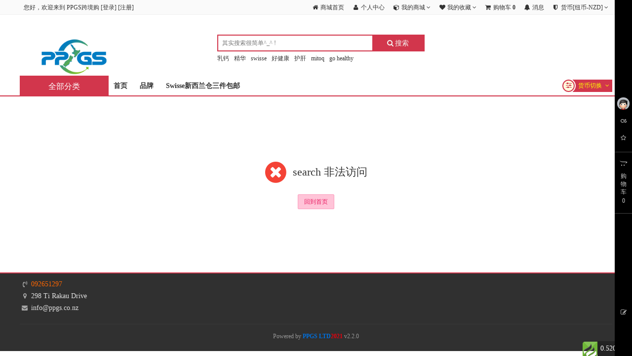

--- FILE ---
content_type: text/html; charset=utf-8
request_url: https://www.ppgs.co.nz/index.php?s=/index/search/index/wd/7E881B4E9B097EBB4B.html
body_size: 20052
content:
<!DOCTYPE html>
<html>
<head>
	<meta charset="utf-8" />
	<title>PPGS跨境购</title>
	<meta name="keywords" content="澳洲新西兰奶粉,新西兰海淘,澳洲跨境电商,澳洲保健品,Swisse,一件代发,B2B2C电商服务,澳洲直邮,新西兰直邮,新西兰RMP奶粉,香港直邮,爱乐维" />
	<meta name="description" content="PPGS" />
	<meta name="generator" content="https://www.ppgs.co.nz/" />
	<meta name="application-name" content="PPGS跨境购" />
	<meta name="msapplication-tooltip" content="PPGS跨境购" />
	<meta name="msapplication-starturl" content="https://www.ppgs.co.nz/" />
	<link rel="shortcut icon" type="image/x-icon" href="https://www.ppgs.co.nz/favicon.ico" />
	<meta name="viewport" content="width=device-width, initial-scale=1.0, minimum-scale=1, maximum-scale=1">

	<meta name="apple-mobile-web-app-capable" content="yes">
    <meta name="apple-mobile-web-app-title" content="PPGS跨境购">
    <link rel="apple-touch-icon" href="https://www.ppgs.co.nz/static/upload/images/common/2020/09/01/1598961358111798.jpg">
    <link rel="apple-touch-icon-precomposed" href="https://www.ppgs.co.nz/static/upload/images/common/2020/09/01/1598961358111798.jpg">
    
	<link rel="stylesheet" type="text/css" href="https://www.ppgs.co.nz/static/common/lib/assets/css/amazeui.css?v=20220421" />
	<link rel="stylesheet" type="text/css" href="https://www.ppgs.co.nz/static/common/lib/amazeui-switch/amazeui.switch.css?v=20220421" />
	<link rel="stylesheet" type="text/css" href="https://www.ppgs.co.nz/static/common/lib/amazeui-chosen/amazeui.chosen.css?v=20220421" />
	<link rel="stylesheet" type="text/css" href="https://www.ppgs.co.nz/static/common/lib/cropper/cropper.min.css?v=20220421" />
    <link rel="stylesheet" type="text/css" href="https://www.ppgs.co.nz/static/common/lib/amazeui-tagsinput/amazeui.tagsinput.css?v=20220421" />
	
	<link rel="stylesheet" type="text/css" href="https://www.ppgs.co.nz/static/common/css/common.css?v=20220421" />
    <link rel="stylesheet" type="text/css" href="https://www.ppgs.co.nz/static/index/default/css/common.css?v=20220421" />
    		<link rel="stylesheet" type="text/css" href="https://www.ppgs.co.nz/static/index/default/css/index.css?v=20220421" />
	
	<!-- css钩子 -->
                                <link rel="stylesheet" type="text/css" href="https://www.ppgs.co.nz/static/plugins/css/freightfee/index/style.css?v=20220421" />
                                            <link rel="stylesheet" type="text/css" href="https://www.ppgs.co.nz//static/plugins/css/freightfree/index/style.css?v=20220421" />
                                                    <link rel="stylesheet" type="text/css" href="https://www.ppgs.co.nz/static/plugins/css/label/index/public/goods_label.css?v=20220421" />
                                            <link rel="stylesheet" type="text/css" href="https://www.ppgs.co.nz/static/plugins/css/exchangerate/index/style.css?v=20220421" />
                                                    <link rel="stylesheet" type="text/css" href="https://www.ppgs.co.nz/static/plugins/css/commonrightnavigation/index/style.css?v=20220421" />
                                                    <link rel="stylesheet" type="text/css" href="https://www.ppgs.co.nz/static/plugins/css/goodsphototag/index/style.css?v=20220421" />
                            
	<script type="text/javascript">
		var __root__ = 'https://www.ppgs.co.nz/';
		var __my_url__ = 'https://www.ppgs.co.nz/';
        var __my_public_url__ = 'https://www.ppgs.co.nz/';
		var __public__ = 'https://www.ppgs.co.nz/';
		var __default_theme__ = 'default';
		var __modal_login_url__ = 'https://www.ppgs.co.nz/login-modal.html';
		var __attachment_host__ = 'https://www.ppgs.co.nz';
        var __seo_url_suffix__ = 'html';
		var __user_id__ = 0;
        var __currency_symbol__ = 'NZD';
	</script>
	
	<!-- 公共header内钩子 -->
					<style type="text/css">
                    #plugins-waybill-popup p { font-size: 16px; color: #FF9800; font-weight: 500; padding: 1rem; text-align: center; margin: 0; }
        			#plugins-waybill-popup .am-list-static > li { padding: .8rem 1rem; }
        			#plugins-waybill-popup .am-popup-bd { padding: 0; }
        			#plugins-waybill-popup .am-list > li { border: 1px dashed #dedede; border-width: 1px 0; }
                </style>									<style type="text/css">

                    #plugins-expressinwebfree-popup p {font-size: 16px; color: #FF9800; font-weight: 500; padding: 1rem; text-align: center; margin: 0;}

        			#plugins-expressinwebfree-popup .am-list-static > li {padding: .8rem 1rem;}

        			#plugins-expressinwebfree-popup .am-popup-bd {padding: 0; height: 100%;}

                    #plugins-expressinwebfree-popup .am-list > li {border: 1px dashed #dedede; border-width: 1px 0;}

                    #plugins-expressinwebfree-popup .am-popup-bd iframe {width: 100%; height: 100%;}

                    .expressinwebfree-tab {display: flex}

                    .expressinwebfree-tab-none {display: none}

                    .expressinwebfree-tab a {flex:1; font-size: 14px; background-color:#fff; color: #666;}

                    .expressinwebfree-tab a:hover {background-color:#f7f7f7;}

                    .expressinwebfree-tab .expressinwebfree_a_active {background-color:#e7e7e7;}

                    .order-base .operation .plugins-expressinwebfree-submit {display: inline-block;}

                </style>									<style type="text/css">
                    #plugins-commongobacktop {
                        display:none;
                        position: fixed;
                        right: 50px;
                        bottom: 100px;
                        z-index: 100;
                        cursor: pointer;
                    }
                </style>									<style type="text/css">
                    @media only screen and (min-width:640px) {
                        .plugins-homemiddleadv-home-adv ul.am-gallery img {
                            -webkit-transition: transform .3s ease-in;
                            -moz-transition: transform .3s ease-in;
                            -ms-transition: transform .3s ease-in;
                            -o-transition: transform .3s ease-in;
                            transition: transform .3s ease-in;
                        }
                        .plugins-homemiddleadv-home-adv ul.am-gallery img:hover {
                            -ms-transform: translate3d(0px, -3px, 0px);
                            -webkit-transform: translate3d(0px, -3px, 0px);
                            -o-transform: translate3d(0px, -3px, 0px);
                            transform: translate3d(0px, -3px, 0px);
                        }
                    }
                    @media only screen and (min-width:1025px) {
                        .plugins-homemiddleadv-home-adv {
                            overflow: hidden;
                        }
                        .plugins-homemiddleadv-home-adv ul.am-gallery {
                            width: calc(100% + 20px);
                            margin-left: -10px;
                            margin-top: 10px;
                        }
                    }
                </style>						</head>
<body >
<!-- css钩子 -->

<!-- 公共header内钩子 -->

<!-- 公共顶部钩子 -->
												
<!-- header nav start -->
    <!-- header top nav -->
    <!-- 顶部导航条 start -->
<div class="header-top">
    <div class="am-container header">
        <ul class="top-nav-left">
            <div class="top-nav-items">
                <div class="menu-hd">
                    <!-- 公共顶部小导航钩子-左侧前面 -->
                                            <em>您好，欢迎来到</em>
                        <em>PPGS跨境购</em>
                                                    [<a href="https://www.ppgs.co.nz/login.html">登录</a>]
                                                    [<a href="https://www.ppgs.co.nz/regster.html">注册</a>]
                        
                    <!-- 公共顶部小导航钩子-左侧后面 -->
                                                                                                                                            </div>
            </div>
        </ul>

        <ul class="top-nav-right">
            <!-- 公共顶部小导航钩子-右侧前面 -->
            
            <!-- 非首页则展示首页入口 -->
                            <div class="top-nav-items">
                    <div class="menu-hd ">
                        <a href="https://www.ppgs.co.nz/" target="_top">
                            <i class="am-icon-fw am-icon-home"></i>
                            <span>商城首页</span>
                        </a>
                    </div>
                </div>
            
            <!-- 右侧导航 -->
                                    <div class="top-nav-items">
                            <div class="menu-hd login-event">
                                <a href="javascript:;" target="_top">
                                    <i class="am-icon-fw am-icon-user"></i>
                                    <span>个人中心</span>
                                                                    </a>
                            </div>
                        </div>
                                                            <div class="top-nav-items">
                            <div class="am-dropdown menu-hd" data-am-dropdown>
                                <a class="am-dropdown-toggle" href="javascript:;" target="_top" data-am-dropdown-toggle>
                                    <i class="am-icon-fw am-icon-cube"></i>
                                    <span>我的商城</span>
                                    <i class="am-icon-angle-down"></i>
                                </a>
                                <ul class="am-dropdown-content">
                                                                            <li class="login-event">
                                            <a href="javascript:;">我的订单</a>
                                        </li>
                                                                            <li class="login-event">
                                            <a href="javascript:;">我的钱包</a>
                                        </li>
                                                                    </ul>
                            </div>
                        </div>
                                                            <div class="top-nav-items">
                            <div class="am-dropdown menu-hd" data-am-dropdown>
                                <a class="am-dropdown-toggle" href="javascript:;" target="_top" data-am-dropdown-toggle>
                                    <i class="am-icon-fw am-icon-heart"></i>
                                    <span>我的收藏</span>
                                    <i class="am-icon-angle-down"></i>
                                </a>
                                <ul class="am-dropdown-content">
                                                                            <li class="login-event">
                                            <a href="javascript:;">商品收藏</a>
                                        </li>
                                                                    </ul>
                            </div>
                        </div>
                                                            <div class="top-nav-items">
                            <div class="menu-hd login-event">
                                <a href="javascript:;" target="_top">
                                    <i class="am-icon-fw am-icon-shopping-cart"></i>
                                    <span>购物车</span>
                                                                                <strong class="common-cart-total am-round">0</strong>
                                                                                                            </a>
                            </div>
                        </div>
                                                            <div class="top-nav-items">
                            <div class="menu-hd login-event">
                                <a href="javascript:;" target="_top">
                                    <i class="am-icon-fw am-icon-bell"></i>
                                    <span>消息</span>
                                                                    </a>
                            </div>
                        </div>
                                                            <div class="top-nav-items">
                            <div class="am-dropdown menu-hd" data-am-dropdown>
                                <a class="am-dropdown-toggle" href="javascript:;" target="_top" data-am-dropdown-toggle>
                                    <i class="am-icon-fw am-icon-shield"></i>
                                    <span>货币[纽币-NZD]</span>
                                    <i class="am-icon-angle-down"></i>
                                </a>
                                <ul class="am-dropdown-content">
                                                                            <li class="">
                                            <a href="https://www.ppgs.co.nz/index.php?s=/index/search/index/wd/7E881B4E9B097EBB4B.html&amp;currency=3">澳币-AUD</a>
                                        </li>
                                                                            <li class="">
                                            <a href="https://www.ppgs.co.nz/index.php?s=/index/search/index/wd/7E881B4E9B097EBB4B.html&amp;currency=2">人民币-RMB</a>
                                        </li>
                                                                            <li class="">
                                            <a href="https://www.ppgs.co.nz/index.php?s=/index/search/index/wd/7E881B4E9B097EBB4B.html&amp;currency=1">纽币-NZD</a>
                                        </li>
                                                                    </ul>
                            </div>
                        </div>
                                                
            <!-- 公共顶部小导航钩子-右侧后面 -->
                    </ul>
    </div>
</div>
<!-- 顶部导航条 end -->

    <!-- search -->
    <!-- 搜索框 start -->
<div class="nav-search white am-hide-sm-only">
    <div class="am-container">
        <div class="logo am-show-sm-only">
            <a href="https://www.ppgs.co.nz/">
                <img src="https://ppgs.oss-cn-shenzhen.aliyuncs.com/static/upload/images/common/2020/10/14/1602668435198259.png" alt="PPGS跨境购" />
            </a>
        </div>
        <div class="logo-big am-hide-sm-only">
            <a href="https://www.ppgs.co.nz/">
                <img src="https://ppgs.oss-cn-shenzhen.aliyuncs.com/static/upload/images/common/2020/10/14/1602668435198259.png" alt="PPGS跨境购" />
            </a>
        </div>

        <!-- logo右侧 -->
        
        <div class="search-bar">
            <form action="https://www.ppgs.co.nz/search.html" method="POST">
                <div class="search-group">
                    <input id="search-input" name="wd" type="text" placeholder="其实搜索很简单^_^ !" value="" autocomplete="off" />
                    <button type="submit" id="ai-topsearch" class="submit am-btn">
                        <i class="am-icon-search"></i>
                        <span>搜索</span>
                    </button>
                </div>
                                    <ul class="search-hot-keywords">
                                                    <li><a href="https://www.ppgs.co.nz/search-k-4E9B3B9E2999.html" target="_blank">乳钙</a></li>
                                                    <li><a href="https://www.ppgs.co.nz/search-k-7E2BEB5ED8E8.html" target="_blank">精华</a></li>
                                                    <li><a href="https://www.ppgs.co.nz/search-k-377796373756.html" target="_blank">swisse</a></li>
                                                    <li><a href="https://www.ppgs.co.nz/search-k-5E5ADB5E185A5EAB7B.html" target="_blank">好健康</a></li>
                                                    <li><a href="https://www.ppgs.co.nz/search-k-6EA84A8E28D9.html" target="_blank">护肝</a></li>
                                                    <li><a href="https://www.ppgs.co.nz/search-k-D69647F617.html" target="_blank">mitoq</a></li>
                                                    <li><a href="https://www.ppgs.co.nz/search-k-76F602865616C6478697.html" target="_blank">go healthy</a></li>
                                            </ul>
                            </form>
        </div>

        <!-- 公共搜索框右侧 -->
            </div>
</div>
<!-- 搜索框 end -->

    <!-- header nav -->
    <header class="am-topbar shop-navigation">
    <div class="am-container">
        <button class="am-topbar-btn am-topbar-toggle am-btn am-btn-sm am-btn-default am-show-sm-only switch-submit" data-am-collapse="{target: '#doc-topbar-collapse'}"><span class="am-sr-only">导航切换</span> <span class="am-icon-bars"></span></button>

        <h1 class="am-topbar-brand wap-logo am-show-sm-only">
            <a href="https://www.ppgs.co.nz/">
                <img src="https://ppgs.oss-cn-shenzhen.aliyuncs.com/static/upload/images/common/2020/10/14/1602668435198259.png" alt="PPGS跨境购" />
            </a>
        </h1>

        <a href="https://www.ppgs.co.nz/category.html" class="am-show-md-only">
            <div class="goods-category-title am-hide-sm-only">
                <span class="all-goods">全部分类</span>
            </div>
        </a>

        <form class="am-topbar-form am-topbar-left am-form-inline am-show-sm-only navigation-search" role="search" action="https://www.ppgs.co.nz/search.html" method="POST">
            <div class="am-input-group am-input-group-sm">
                <input type="text" name="wd" class="am-form-field" placeholder="其实搜索很简单^_^ !" value="" autocomplete="off" />
                <span class="am-input-group-btn">
                    <button class="am-btn am-btn-default" type="submit">
                        <span class="am-icon-search am-icon-xs"></span>
                    </button>
                </span>
            </div>
        </form>

        <div class="am-collapse am-topbar-collapse" id="doc-topbar-collapse">
                            <!-- 未登录操作栏 -->
                <div class="navigation-button am-show-sm-only">
                                            <a href="https://www.ppgs.co.nz/login.html" class="am-btn am-btn-primary am-topbar-btn am-btn-sm">登录</a>
                                            <a href="https://www.ppgs.co.nz/regster.html" class="am-btn am-btn-success am-topbar-btn am-btn-sm">注册</a>
                                    </div>
            
            <!-- 主导航 -->
                            <ul class="am-nav am-nav-pills am-topbar-nav">
                                                <li>
                                <a href="https://www.ppgs.co.nz/"  title="首页" >首页</a>
                            </li>
                                                                        <li>
                                <a href="https://www.ppgs.co.nz/brand.html"  title="品牌" >品牌</a>
                            </li>
                                                                        <li>
                                <a href="https://www.ppgs.co.nz/search-k-3E08096E690B8E5AFB5E580B4EBB393577963737564E8B984EBB6B5EC8589E28EA3E0819.html" target="_blank" title="Swisse新西兰仓三件包邮" >Swisse新西兰仓三件包邮</a>
                            </li>
                                                            </ul>
            
            <!-- 右侧导航 -->
            <div class="am-topbar-right am-hide-sm-only">
                <!-- 快捷百宝箱 -->
                                    <div class="navigation-main-quick">
                        <a href="javascript:;" class="am-block" data-am-modal="{target: '#left-main-quick-popup'}">
                            <span class="am-icon-sliders icon"></span>
                            <b class="am-block"></b>
                            <p class="am-text-truncate name">货币切换</p>
                            <i class="am-icon-angle-down"></i>
                        </a>
                    </div>
                            </div>
        </div>
    </div>
</header>

    <!-- goods category -->
    <!-- 商品分类  -->
<div id="goods-category" class="am-container am-hide-sm-only am-hide-md-only" data-controller-name="index">
    <div class="goods-category-s">
        <a href="https://www.ppgs.co.nz/category.html">
            <div class="goods-category-title">
                <span class="all-goods">全部分类</span>
            </div>
        </a>
        <div class="category-content" style="display:none;">
            <div class="category">
                <ul class="category-list">
                                                <li class="first">
                                <a href="https://www.ppgs.co.nz/search-c-56.html" class="am-block" title="母婴用品">
                                <div class="category-info">
                                    <h3 class="category-name b-category-name am-text-truncate">
                                                                                    <img src="https://www.ppgs.co.nz/static/upload/images/goods_category/2018/08/20180814174748738821.png" />
                                                                                <span class="bd-name">母婴用品</span>
                                    </h3>
                                    <em>&gt;</em>
                                </div>
                                </a>
                                                                    <div class="menu-item menu-in top">
                                                                                    <div class="area-in">
                                                <div class="area-bg">
                                                    <div class="menu-srot">
                                                        <div class="sort-side">
                                                                                                                            <dl class="dl-sort ">
                                                                                                                                            <dt>
                                                                            <a href="https://www.ppgs.co.nz/search-c-801.html" title="喂养用品">
                                                                                <span title="喂养用品">喂养用品</span>
                                                                            </a>
                                                                        </dt>
                                                                                                                                                                                                            </dl>
                                                                                                                            <dl class="dl-sort ">
                                                                                                                                            <dt>
                                                                            <a href="https://www.ppgs.co.nz/search-c-799.html" title="营养辅食">
                                                                                <span title="营养辅食">营养辅食</span>
                                                                            </a>
                                                                        </dt>
                                                                                                                                                                                                            </dl>
                                                                                                                            <dl class="dl-sort ">
                                                                                                                                            <dt>
                                                                            <a href="https://www.ppgs.co.nz/search-c-895.html" title="健康孕育">
                                                                                <span title="健康孕育">健康孕育</span>
                                                                            </a>
                                                                        </dt>
                                                                                                                                                                                                            </dl>
                                                                                                                            <dl class="dl-sort ">
                                                                                                                                            <dt>
                                                                            <a href="https://www.ppgs.co.nz/search-c-894.html" title="宝宝洗护">
                                                                                <span title="宝宝洗护">宝宝洗护</span>
                                                                            </a>
                                                                        </dt>
                                                                                                                                                                                                            </dl>
                                                                                                                    </div>
                                                    </div>
                                                </div>
                                            </div>
                                                                            </div>
                                                            </li>
                                                    <li class="first">
                                <a href="https://www.ppgs.co.nz/search-c-53.html" class="am-block" title="健康保健">
                                <div class="category-info">
                                    <h3 class="category-name b-category-name am-text-truncate">
                                                                                    <img src="https://www.ppgs.co.nz/static/upload/images/goods_category/2018/08/20180814174708327545.png" />
                                                                                <span class="bd-name">健康保健</span>
                                    </h3>
                                    <em>&gt;</em>
                                </div>
                                </a>
                                                                    <div class="menu-item menu-in top">
                                                                                    <div class="area-in">
                                                <div class="area-bg">
                                                    <div class="menu-srot">
                                                        <div class="sort-side">
                                                                                                                            <dl class="dl-sort ">
                                                                                                                                            <dt>
                                                                            <a href="https://www.ppgs.co.nz/search-c-906.html" title="关爱老人">
                                                                                <span title="关爱老人">关爱老人</span>
                                                                            </a>
                                                                        </dt>
                                                                                                                                                                                                            </dl>
                                                                                                                            <dl class="dl-sort ">
                                                                                                                                            <dt>
                                                                            <a href="https://www.ppgs.co.nz/search-c-896.html" title="综合保健">
                                                                                <span title="综合保健">综合保健</span>
                                                                            </a>
                                                                        </dt>
                                                                                                                                                                                                            </dl>
                                                                                                                            <dl class="dl-sort ">
                                                                                                                                            <dt>
                                                                            <a href="https://www.ppgs.co.nz/search-c-900.html" title="减肥瘦身">
                                                                                <span title="减肥瘦身">减肥瘦身</span>
                                                                            </a>
                                                                        </dt>
                                                                                                                                                                                                            </dl>
                                                                                                                            <dl class="dl-sort ">
                                                                                                                                            <dt>
                                                                            <a href="https://www.ppgs.co.nz/search-c-898.html" title="男士保健">
                                                                                <span title="男士保健">男士保健</span>
                                                                            </a>
                                                                        </dt>
                                                                                                                                                                                                            </dl>
                                                                                                                            <dl class="dl-sort ">
                                                                                                                                            <dt>
                                                                            <a href="https://www.ppgs.co.nz/search-c-899.html" title="女士保健">
                                                                                <span title="女士保健">女士保健</span>
                                                                            </a>
                                                                        </dt>
                                                                                                                                                                                                            </dl>
                                                                                                                            <dl class="dl-sort ">
                                                                                                                                            <dt>
                                                                            <a href="https://www.ppgs.co.nz/search-c-905.html" title="儿童保健">
                                                                                <span title="儿童保健">儿童保健</span>
                                                                            </a>
                                                                        </dt>
                                                                                                                                                                                                            </dl>
                                                                                                                            <dl class="dl-sort ">
                                                                                                                                            <dt>
                                                                            <a href="https://www.ppgs.co.nz/search-c-897.html" title="新西兰蜂蜜">
                                                                                <span title="新西兰蜂蜜">新西兰蜂蜜</span>
                                                                            </a>
                                                                        </dt>
                                                                                                                                                                                                            </dl>
                                                                                                                            <dl class="dl-sort ">
                                                                                                                                            <dt>
                                                                            <a href="https://www.ppgs.co.nz/search-c-901.html" title="蜂胶产品">
                                                                                <span title="蜂胶产品">蜂胶产品</span>
                                                                            </a>
                                                                        </dt>
                                                                                                                                                                                                            </dl>
                                                                                                                            <dl class="dl-sort ">
                                                                                                                                            <dt>
                                                                            <a href="https://www.ppgs.co.nz/search-c-902.html" title="关节养护">
                                                                                <span title="关节养护">关节养护</span>
                                                                            </a>
                                                                        </dt>
                                                                                                                                                                                                            </dl>
                                                                                                                            <dl class="dl-sort ">
                                                                                                                                            <dt>
                                                                            <a href="https://www.ppgs.co.nz/search-c-903.html" title="心脏保养">
                                                                                <span title="心脏保养">心脏保养</span>
                                                                            </a>
                                                                        </dt>
                                                                                                                                                                                                            </dl>
                                                                                                                            <dl class="dl-sort ">
                                                                                                                                            <dt>
                                                                            <a href="https://www.ppgs.co.nz/search-c-904.html" title="排毒养颜">
                                                                                <span title="排毒养颜">排毒养颜</span>
                                                                            </a>
                                                                        </dt>
                                                                                                                                                                                                            </dl>
                                                                                                                    </div>
                                                    </div>
                                                </div>
                                            </div>
                                                                            </div>
                                                            </li>
                                                    <li class="first">
                                <a href="https://www.ppgs.co.nz/search-c-7.html" class="am-block" title="个护美妆">
                                <div class="category-info">
                                    <h3 class="category-name b-category-name am-text-truncate">
                                                                                    <img src="https://www.ppgs.co.nz/static/upload/images/goods_category/2018/08/20180814174649846358.png" />
                                                                                <span class="bd-name">个护美妆</span>
                                    </h3>
                                    <em>&gt;</em>
                                </div>
                                </a>
                                                                    <div class="menu-item menu-in top">
                                                                                    <div class="area-in">
                                                <div class="area-bg">
                                                    <div class="menu-srot">
                                                        <div class="sort-side">
                                                                                                                            <dl class="dl-sort ">
                                                                                                                                            <dt>
                                                                            <a href="https://www.ppgs.co.nz/search-c-908.html" title="面部护理">
                                                                                <span title="面部护理">面部护理</span>
                                                                            </a>
                                                                        </dt>
                                                                                                                                                        <dd>
                                                                                    <a href="https://www.ppgs.co.nz/search-c-914.html" title="绵羊油">
                                                                                        <span>绵羊油</span>
                                                                                    </a>
                                                                                </dd>
                                                                                                                                                            <dd>
                                                                                    <a href="https://www.ppgs.co.nz/search-c-946.html" title="爽肤水">
                                                                                        <span>爽肤水</span>
                                                                                    </a>
                                                                                </dd>
                                                                                                                                                            <dd>
                                                                                    <a href="https://www.ppgs.co.nz/search-c-909.html" title="面膜">
                                                                                        <span>面膜</span>
                                                                                    </a>
                                                                                </dd>
                                                                                                                                                            <dd>
                                                                                    <a href="https://www.ppgs.co.nz/search-c-910.html" title="面霜">
                                                                                        <span>面霜</span>
                                                                                    </a>
                                                                                </dd>
                                                                                                                                                            <dd>
                                                                                    <a href="https://www.ppgs.co.nz/search-c-915.html" title="精华">
                                                                                        <span>精华</span>
                                                                                    </a>
                                                                                </dd>
                                                                                                                                                            <dd>
                                                                                    <a href="https://www.ppgs.co.nz/search-c-911.html" title="眼霜精华">
                                                                                        <span>眼霜精华</span>
                                                                                    </a>
                                                                                </dd>
                                                                                                                                                            <dd>
                                                                                    <a href="https://www.ppgs.co.nz/search-c-912.html" title="洗面奶">
                                                                                        <span>洗面奶</span>
                                                                                    </a>
                                                                                </dd>
                                                                                                                                                            <dd>
                                                                                    <a href="https://www.ppgs.co.nz/search-c-917.html" title="乳液">
                                                                                        <span>乳液</span>
                                                                                    </a>
                                                                                </dd>
                                                                                                                                                            <dd>
                                                                                    <a href="https://www.ppgs.co.nz/search-c-913.html" title="防晒隔离">
                                                                                        <span>防晒隔离</span>
                                                                                    </a>
                                                                                </dd>
                                                                                                                                                                                                                                                                                        </dl>
                                                                                                                            <dl class="dl-sort ">
                                                                                                                                            <dt>
                                                                            <a href="https://www.ppgs.co.nz/search-c-918.html" title="身体护理">
                                                                                <span title="身体护理">身体护理</span>
                                                                            </a>
                                                                        </dt>
                                                                                                                                                        <dd>
                                                                                    <a href="https://www.ppgs.co.nz/search-c-947.html" title="身体按摩油">
                                                                                        <span>身体按摩油</span>
                                                                                    </a>
                                                                                </dd>
                                                                                                                                                            <dd>
                                                                                    <a href="https://www.ppgs.co.nz/search-c-919.html" title="沐浴露">
                                                                                        <span>沐浴露</span>
                                                                                    </a>
                                                                                </dd>
                                                                                                                                                            <dd>
                                                                                    <a href="https://www.ppgs.co.nz/search-c-920.html" title="身体乳">
                                                                                        <span>身体乳</span>
                                                                                    </a>
                                                                                </dd>
                                                                                                                                                            <dd>
                                                                                    <a href="https://www.ppgs.co.nz/search-c-921.html" title="护手霜">
                                                                                        <span>护手霜</span>
                                                                                    </a>
                                                                                </dd>
                                                                                                                                                            <dd>
                                                                                    <a href="https://www.ppgs.co.nz/search-c-922.html" title="洗发护发">
                                                                                        <span>洗发护发</span>
                                                                                    </a>
                                                                                </dd>
                                                                                                                                                                                                                                                                                        </dl>
                                                                                                                            <dl class="dl-sort ">
                                                                                                                                            <dt>
                                                                            <a href="https://www.ppgs.co.nz/search-c-454.html" title="口腔护理">
                                                                                <span title="口腔护理">口腔护理</span>
                                                                            </a>
                                                                        </dt>
                                                                                                                                                        <dd>
                                                                                    <a href="https://www.ppgs.co.nz/search-c-480.html" title="牙膏">
                                                                                        <span>牙膏</span>
                                                                                    </a>
                                                                                </dd>
                                                                                                                                                            <dd>
                                                                                    <a href="https://www.ppgs.co.nz/search-c-481.html" title="牙刷">
                                                                                        <span>牙刷</span>
                                                                                    </a>
                                                                                </dd>
                                                                                                                                                                                                                                                                                        </dl>
                                                                                                                            <dl class="dl-sort ">
                                                                                                                                            <dt>
                                                                            <a href="https://www.ppgs.co.nz/search-c-923.html" title="护肤套装">
                                                                                <span title="护肤套装">护肤套装</span>
                                                                            </a>
                                                                        </dt>
                                                                                                                                                                                                            </dl>
                                                                                                                            <dl class="dl-sort ">
                                                                                                                                            <dt>
                                                                            <a href="https://www.ppgs.co.nz/search-c-924.html" title="美妆彩妆">
                                                                                <span title="美妆彩妆">美妆彩妆</span>
                                                                            </a>
                                                                        </dt>
                                                                                                                                                        <dd>
                                                                                    <a href="https://www.ppgs.co.nz/search-c-943.html" title="口红">
                                                                                        <span>口红</span>
                                                                                    </a>
                                                                                </dd>
                                                                                                                                                            <dd>
                                                                                    <a href="https://www.ppgs.co.nz/search-c-944.html" title="唇膏">
                                                                                        <span>唇膏</span>
                                                                                    </a>
                                                                                </dd>
                                                                                                                                                                                                                                                                                        </dl>
                                                                                                                    </div>
                                                    </div>
                                                </div>
                                            </div>
                                                                            </div>
                                                            </li>
                                                    <li class="first">
                                <a href="https://www.ppgs.co.nz/search-c-55.html" class="am-block" title="甄选奶粉">
                                <div class="category-info">
                                    <h3 class="category-name b-category-name am-text-truncate">
                                                                                    <img src="https://www.ppgs.co.nz/static/upload/images/goods_category/2018/08/20180814174732569726.png" />
                                                                                <span class="bd-name">甄选奶粉</span>
                                    </h3>
                                    <em>&gt;</em>
                                </div>
                                </a>
                                                                    <div class="menu-item menu-in top">
                                                                                    <div class="area-in">
                                                <div class="area-bg">
                                                    <div class="menu-srot">
                                                        <div class="sort-side">
                                                                                                                            <dl class="dl-sort ">
                                                                                                                                            <dt>
                                                                            <a href="https://www.ppgs.co.nz/search-c-925.html" title="婴幼儿奶粉">
                                                                                <span title="婴幼儿奶粉">婴幼儿奶粉</span>
                                                                            </a>
                                                                        </dt>
                                                                                                                                                        <dd>
                                                                                    <a href="https://www.ppgs.co.nz/search-c-929.html" title="一段奶粉">
                                                                                        <span>一段奶粉</span>
                                                                                    </a>
                                                                                </dd>
                                                                                                                                                            <dd>
                                                                                    <a href="https://www.ppgs.co.nz/search-c-930.html" title="二段奶粉">
                                                                                        <span>二段奶粉</span>
                                                                                    </a>
                                                                                </dd>
                                                                                                                                                            <dd>
                                                                                    <a href="https://www.ppgs.co.nz/search-c-931.html" title="三段奶粉">
                                                                                        <span>三段奶粉</span>
                                                                                    </a>
                                                                                </dd>
                                                                                                                                                            <dd>
                                                                                    <a href="https://www.ppgs.co.nz/search-c-932.html" title="四段奶粉">
                                                                                        <span>四段奶粉</span>
                                                                                    </a>
                                                                                </dd>
                                                                                                                                                                                                                                                                                        </dl>
                                                                                                                            <dl class="dl-sort ">
                                                                                                                                            <dt>
                                                                            <a href="https://www.ppgs.co.nz/search-c-926.html" title="成人奶粉">
                                                                                <span title="成人奶粉">成人奶粉</span>
                                                                            </a>
                                                                        </dt>
                                                                                                                                                        <dd>
                                                                                    <a href="https://www.ppgs.co.nz/search-c-933.html" title="全脂">
                                                                                        <span>全脂</span>
                                                                                    </a>
                                                                                </dd>
                                                                                                                                                            <dd>
                                                                                    <a href="https://www.ppgs.co.nz/search-c-934.html" title="脱脂">
                                                                                        <span>脱脂</span>
                                                                                    </a>
                                                                                </dd>
                                                                                                                                                                                                                                                                                        </dl>
                                                                                                                            <dl class="dl-sort ">
                                                                                                                                            <dt>
                                                                            <a href="https://www.ppgs.co.nz/search-c-927.html" title="新西兰直邮">
                                                                                <span title="新西兰直邮">新西兰直邮</span>
                                                                            </a>
                                                                        </dt>
                                                                                                                                                                                                            </dl>
                                                                                                                            <dl class="dl-sort ">
                                                                                                                                            <dt>
                                                                            <a href="https://www.ppgs.co.nz/search-c-928.html" title="澳洲直邮">
                                                                                <span title="澳洲直邮">澳洲直邮</span>
                                                                            </a>
                                                                        </dt>
                                                                                                                                                                                                            </dl>
                                                                                                                    </div>
                                                    </div>
                                                </div>
                                            </div>
                                                                            </div>
                                                            </li>
                                                    <li class="first">
                                <a href="https://www.ppgs.co.nz/search-c-2.html" class="am-block" title="居家日化">
                                <div class="category-info">
                                    <h3 class="category-name b-category-name am-text-truncate">
                                                                                    <img src="https://www.ppgs.co.nz/static/upload/images/goods_category/2018/08/20180814174311166703.png" />
                                                                                <span class="bd-name">居家日化</span>
                                    </h3>
                                    <em>&gt;</em>
                                </div>
                                </a>
                                                                    <div class="menu-item menu-in top">
                                                                                    <div class="area-in">
                                                <div class="area-bg">
                                                    <div class="menu-srot">
                                                        <div class="sort-side">
                                                                                                                            <dl class="dl-sort ">
                                                                                                                                            <dt>
                                                                            <a href="https://www.ppgs.co.nz/search-c-945.html" title="防蓝光眼镜">
                                                                                <span title="防蓝光眼镜">防蓝光眼镜</span>
                                                                            </a>
                                                                        </dt>
                                                                                                                                                                                                            </dl>
                                                                                                                            <dl class="dl-sort ">
                                                                                                                                            <dt>
                                                                            <a href="https://www.ppgs.co.nz/search-c-935.html" title="洗衣用品">
                                                                                <span title="洗衣用品">洗衣用品</span>
                                                                            </a>
                                                                        </dt>
                                                                                                                                                                                                            </dl>
                                                                                                                            <dl class="dl-sort ">
                                                                                                                                            <dt>
                                                                            <a href="https://www.ppgs.co.nz/search-c-936.html" title="厨房清洁">
                                                                                <span title="厨房清洁">厨房清洁</span>
                                                                            </a>
                                                                        </dt>
                                                                                                                                                                                                            </dl>
                                                                                                                            <dl class="dl-sort ">
                                                                                                                                            <dt>
                                                                            <a href="https://www.ppgs.co.nz/search-c-937.html" title="衣服围巾">
                                                                                <span title="衣服围巾">衣服围巾</span>
                                                                            </a>
                                                                        </dt>
                                                                                                                                                                                                            </dl>
                                                                                                                            <dl class="dl-sort ">
                                                                                                                                            <dt>
                                                                            <a href="https://www.ppgs.co.nz/search-c-938.html" title="被子家纺">
                                                                                <span title="被子家纺">被子家纺</span>
                                                                            </a>
                                                                        </dt>
                                                                                                                                                                                                            </dl>
                                                                                                                    </div>
                                                    </div>
                                                </div>
                                            </div>
                                                                            </div>
                                                            </li>
                                                    <li class="first">
                                <a href="https://www.ppgs.co.nz/search-c-3.html" class="am-block" title="红酒美食">
                                <div class="category-info">
                                    <h3 class="category-name b-category-name am-text-truncate">
                                                                                    <img src="https://www.ppgs.co.nz/static/upload/images/goods_category/2018/08/20180814174638213368.png" />
                                                                                <span class="bd-name">红酒美食</span>
                                    </h3>
                                    <em>&gt;</em>
                                </div>
                                </a>
                                                                    <div class="menu-item menu-in top">
                                                                                    <div class="area-in">
                                                <div class="area-bg">
                                                    <div class="menu-srot">
                                                        <div class="sort-side">
                                                                                                                            <dl class="dl-sort ">
                                                                                                                                            <dt>
                                                                            <a href="https://www.ppgs.co.nz/search-c-238.html" title="休闲食品">
                                                                                <span title="休闲食品">休闲食品</span>
                                                                            </a>
                                                                        </dt>
                                                                                                                                                                                                            </dl>
                                                                                                                            <dl class="dl-sort ">
                                                                                                                                            <dt>
                                                                            <a href="https://www.ppgs.co.nz/search-c-240.html" title="红酒">
                                                                                <span title="红酒">红酒</span>
                                                                            </a>
                                                                        </dt>
                                                                                                                                                                                                            </dl>
                                                                                                                            <dl class="dl-sort ">
                                                                                                                                            <dt>
                                                                            <a href="https://www.ppgs.co.nz/search-c-241.html" title="饮料冲调">
                                                                                <span title="饮料冲调">饮料冲调</span>
                                                                            </a>
                                                                        </dt>
                                                                                                                                                                                                            </dl>
                                                                                                                            <dl class="dl-sort ">
                                                                                                                                            <dt>
                                                                            <a href="https://www.ppgs.co.nz/search-c-242.html" title="营养健康">
                                                                                <span title="营养健康">营养健康</span>
                                                                            </a>
                                                                        </dt>
                                                                                                                                                                                                            </dl>
                                                                                                                            <dl class="dl-sort ">
                                                                                                                                            <dt>
                                                                            <a href="https://www.ppgs.co.nz/search-c-245.html" title="生鲜食品">
                                                                                <span title="生鲜食品">生鲜食品</span>
                                                                            </a>
                                                                        </dt>
                                                                                                                                                        <dd>
                                                                                    <a href="https://www.ppgs.co.nz/search-c-296.html" title="水果">
                                                                                        <span>水果</span>
                                                                                    </a>
                                                                                </dd>
                                                                                                                                                            <dd>
                                                                                    <a href="https://www.ppgs.co.nz/search-c-298.html" title="海鲜水产">
                                                                                        <span>海鲜水产</span>
                                                                                    </a>
                                                                                </dd>
                                                                                                                                                            <dd>
                                                                                    <a href="https://www.ppgs.co.nz/search-c-300.html" title="鲜肉">
                                                                                        <span>鲜肉</span>
                                                                                    </a>
                                                                                </dd>
                                                                                                                                                            <dd>
                                                                                    <a href="https://www.ppgs.co.nz/search-c-302.html" title="冻品">
                                                                                        <span>冻品</span>
                                                                                    </a>
                                                                                </dd>
                                                                                                                                                                                                                                                                                        </dl>
                                                                                                                            <dl class="dl-sort ">
                                                                                                                                            <dt>
                                                                            <a href="https://www.ppgs.co.nz/search-c-939.html" title="新西兰特产">
                                                                                <span title="新西兰特产">新西兰特产</span>
                                                                            </a>
                                                                        </dt>
                                                                                                                                                                                                            </dl>
                                                                                                                    </div>
                                                    </div>
                                                </div>
                                            </div>
                                                                            </div>
                                                            </li>
                                                    <li class="first">
                                <a href="https://www.ppgs.co.nz/search-c-52.html" class="am-block" title="大牌美妆">
                                <div class="category-info">
                                    <h3 class="category-name b-category-name am-text-truncate">
                                                                                    <img src="https://www.ppgs.co.nz/static/upload/images/goods_category/2020/09/02/1599047456231688.png" />
                                                                                <span class="bd-name">大牌美妆</span>
                                    </h3>
                                    <em>&gt;</em>
                                </div>
                                </a>
                                                                    <div class="menu-item menu-in top">
                                                                                    <div class="table-no"><i class="am-icon-warning"></i> 没有相关数据</div>
                                                                            </div>
                                                            </li>
                                                    <li class="first">
                                <a href="https://www.ppgs.co.nz/search-c-57.html" class="am-block" title="超市直采">
                                <div class="category-info">
                                    <h3 class="category-name b-category-name am-text-truncate">
                                                                                    <img src="https://www.ppgs.co.nz/static/upload/images/goods_category/2020/09/02/1599047509867538.png" />
                                                                                <span class="bd-name">超市直采</span>
                                    </h3>
                                    <em>&gt;</em>
                                </div>
                                </a>
                                                                    <div class="menu-item menu-in top">
                                                                                    <div class="table-no"><i class="am-icon-warning"></i> 没有相关数据</div>
                                                                            </div>
                                                            </li>
                                                            </ul>
            </div>
        </div>
    </div>
</div>
<!-- header nav end -->

<!-- conntent start  -->
<div class="am-g tips-error">
    <div class="am-u-md-6 am-u-sm-centered am-text-center">
        <i class="am-icon-times-circle am-icon-lg"></i>
        <span class="msg">search 非法访问</span>
        <div class="tips-nav">
                            <a href="https://www.ppgs.co.nz/" class="am-btn am-btn-secondary am-radius">回到首页</a>
                    </div>
    </div>
</div>
<!-- conntent end  -->

<!-- footer  -->
<!-- commom html -->
<textarea id="upload-editor-view" data-url="" style="display: none;"></textarea>

<!-- footer start -->
	<!-- 底部导航上面钩子 -->
                        	<!-- 底部导航 -->
	<footer data-am-widget="footer" class="am-footer am-footer-default" data-am-footer="{}">
		<div class="am-container">
			<!-- 底部导航 -->
			
			<!-- 商店信息 -->
			<ul class="footer-about am-u-md-4">
									<li class="tel">
						<i class="am-icon-volume-control-phone"></i>
						<a href="tel:092651297">092651297</a>
					</li>
									<li class="address">
						<i class="am-icon-map-marker"></i>
						<span>298 Ti Rakau Drive</span>
					</li>
									<li class="email">
						<i class="am-icon-envelope"></i>
						<span>info@ppgs.co.nz</span>
					</li>
							</ul>
		</div>

		<!-- 页脚信息 -->
		<div class="am-footer-miscs">
			<div class="am-container">
				<!-- 友情链接 -->
				
				<p class="powered">
					Powered by <a href="http://shopxo.net/" title="PPGS LTD" target="_blank"><span class="b">PPGS LTD</span><span class="o">2021</span></a> v2.2.0				</p>
							</div>
		</div>
	</footer>

<!-- 快捷导航 -->
	<a href="javascript:;" class="am-icon-btn am-icon-sliders am-show-sm-only left-main-quick-menu" data-am-modal="{target: '#left-main-quick-popup'}"></a>
<div class="am-popup popup-not-title" id="left-main-quick-popup">
    <div class="am-popup-inner">
        <span data-am-modal-close class="am-close am-close-alt am-icon-times"></span>
        <div class="am-popup-bd">
                            <ul class="am-avg-sm-3 am-avg-md-4 am-avg-lg-4 left-main-quick-content">
                                                <li class="am-text-center am-padding-sm plugins-exchangerate-currency-select-event" >
                                                                    <!-- 默认url地址 -->
                                    <a href="javascript:;">
                                        <p class="nav-icon" style="background:#18277f;">
                                            <img src="https://www.ppgs.co.nz/static/plugins/images/exchangerate/quick-nav-icon.png" alt="货币切换" />
                                        </p>
                                                                <p class="am-margin-top-xs am-text-truncate">货币切换</p>
                                </a>
                            </li>
                                                                        <li class="am-text-center am-padding-sm " >
                                                                    <!-- 默认url地址 -->
                                    <a href="https://www.ppgs.co.nz/brand.html">
                                        <p class="nav-icon" style="background:#468afe;">
                                            <img src="https://www.ppgs.co.nz/static/plugins/images/brand/quick-nav-icon.png" alt="品牌" />
                                        </p>
                                                                <p class="am-margin-top-xs am-text-truncate">品牌</p>
                                </a>
                            </li>
                                                            </ul>
                    </div>
    </div>
</div>
<!-- footer end -->

<!-- 公共底部钩子 -->
                                    <!-- 物流信息 -->
<div class="am-popup" id="plugins-expressinwebfree-popup">
    <div class="am-popup-inner">
        <div class="am-popup-hd">
            <h4 class="am-popup-title">物流信息</h4>
            <span data-am-modal-close class="am-close">&times;</span>
        </div>
        <div class="am-popup-bd">...</div>
    </div>
</div>                                                    <div class="plugins-exchangerate-currency-select-container">
        <div class="popup-not-title">
            <span class="am-close am-close-alt am-icon-times"></span>
            <ul class="am-list am-list-border am-scrollable-vertical">
                                    <li><a href="https://www.ppgs.co.nz/index.php?s=/index/search/index/wd/7E881B4E9B097EBB4B.html&amp;currency=3">澳币-AUD</a></li>
                                    <li><a href="https://www.ppgs.co.nz/index.php?s=/index/search/index/wd/7E881B4E9B097EBB4B.html&amp;currency=2">人民币-RMB</a></li>
                                    <li><a href="https://www.ppgs.co.nz/index.php?s=/index/search/index/wd/7E881B4E9B097EBB4B.html&amp;currency=1">纽币-NZD</a></li>
                            </ul>
        </div>
    </div>
                        <div class="commonrightnavigation-right-nav">
    <!-- 用户中心 -->
    <a href="javascript:;" class="user-content login-event">
        <div class="base-nav user-center">
            <img src="https://www.ppgs.co.nz/static/index/default/images/default-user-avatar.jpg" class="user-avatar">
            <div class="mui-mbar-tab-tip am-animation-slide-left">
                用户中心
                <div class="mui-mbar-arr mui-mbar-tab-tip-arr">◆</div>
            </div>
        </div>
    </a>
    
    <!-- 我的足迹 -->
    <a href="javascript:;" class="browse-content login-event">
        <div class="base-nav browse">
            <i class="am-icon-lastfm"></i>
            <div class="mui-mbar-tab-tip am-animation-slide-left">
                我的足迹
                <div class="mui-mbar-arr mui-mbar-tab-tip-arr">◆</div>
            </div>
        </div>
    </a>

    <!-- 我的收藏 -->
    <a href="javascript:;" class="favor-content login-event">
        <div class="base-nav favor">
            <i class="am-icon-star-o"></i>
            <div class="mui-mbar-tab-tip am-animation-slide-left">
                我的收藏
                <div class="mui-mbar-arr mui-mbar-tab-tip-arr">◆</div>
            </div>
        </div>
    </a>

    <!-- 购物车 -->
    <div class="base-nav cart commonrightnavigation-cart" data-cart-ajax-url="https://www.ppgs.co.nz/commonrightnavigation-index-cart.html" data-cart-delete-ajax-url="https://www.ppgs.co.nz/cart/delete.html">
        <a href="javascript:;" class="nav-a login-event">
            <i class="am-icon-opencart"></i>
            <div class="cart-text">
                购物车
                <div class="cart-count common-cart-total ">0</div>
            </div>
        </a>
                    <div class="mui-mbar-popup am-animation-slide-left cart-content">
                <!-- 商品列表 -->
                <div class="cart-items" style="display: none;">
                                    </div>

                <!-- 导航 -->
                <div class="cart-nav" style="display: none;">
                    <form action="https://www.ppgs.co.nz/buy.html" method="post">
                        <span class="selected-tips">
                            <span>共</span>
                            <strong>0</strong>
                            <span>种商品</span>
                        </span>
                        <span class="total-price-tips">共计：</span>
                        <strong class="nav-total-price">NZD0</strong>
                        <input type="hidden" name="ids" value="" />
                        <input type="hidden" name="buy_type" value="cart" />
                        <button type="submit" class="am-btn am-btn-primary separate-submit am-fr">结算</button>
                    </form>
                </div>

                <!-- 空购物车 -->
                <div class="mixed-tips" style="display: block;">
                    <i class="am-icon-cart-plus am-fl icon"></i>
                    <div class="mixed-tips-content am-fl">
                        <h1>您的购物车还是空的，您可以</h1>
                        <ul>
                            <li>
                               <span>看看</span>
                                <a href="javascript:;" class="login-event">我的收藏夹</a> 
                            </li>
                            <li>
                               <span>看看</span>
                                <a href="javascript:;" class="login-event">我的订单</a> 
                            </li>
                        </ul>
                    </div>
                </div>
            </div>
            </div>

    <!-- 二维码 -->
    
    <!-- 在线留言 -->
    <a href="javascript:;">
        <div class="base-nav answer-content">
            <i class="am-icon-edit"></i>
            <div class="mui-mbar-popup am-animation-slide-left">
                <form class="am-form form-validation-plugins-commonrightnavigation-answer view-save" action="https://www.ppgs.co.nz/commonrightnavigation-index-answer.html" method="POST" request-type="ajax-reload">
                    <legend>
                        <span class="am-text-sm">在线留言</span>
                    </legend>
                    <div class="am-form-group am-form-group-refreshing">
                        <label>姓名</label>
                        <input type="text" name="name" placeholder="姓名" maxlength="30" data-validation-message="联系人最多30个字符" class="am-radius" required />
                    </div>
                    <div class="am-form-group am-form-group-refreshing am-margin-top-sm">
                        <label>电话</label>
                        <input type="text" name="tel" placeholder="电话" data-validation-message="请填写电话" class="am-radius" required />
                    </div>
                    <div class="am-form-group am-form-group-refreshing am-margin-top-sm">
                        <label>内容</label>
                        <textarea class="am-radius am-validate" name="content" rows="3" minlength="5" maxlength="230" placeholder="内容格式 5~230 个字符之间" data-validation-message="内容格式 5~300 个字符之间" required></textarea>
                    </div>
                    <div class="am-form-group am-form-group-refreshing am-margin-top-lg">
                        <button type="submit" class="am-btn am-btn-primary am-radius btn-loading-example am-btn-sm am-btn-block" data-am-loading="{loadingText:'处理中...'}">提交</button>
                    </div>
                </form>
            </div>
        </div>
    </a>

    <!-- 回顶部 -->
    <a href="javascript:;">
        <div class="base-nav go-top" data-am-smooth-scroll id="plugins-commonrightnavigation">
            <i class="am-icon-arrow-up"></i>
            <div class="mui-mbar-tab-tip am-animation-slide-left">
                返回顶部
                <div class="mui-mbar-arr mui-mbar-tab-tip-arr">◆</div>
            </div>
        </div>
    </a>
</div>

<script type="text/javascript">
    // 返回处理
    function PluginsCartViewDeleteBack(e)
    {
        if(e.code == 0)
        {
            $.AMUI.progress.done();
            Prompt(e.msg, 'success');
            $('#data-list-'+e.data_id).remove();
            HomeCartNumberTotalUpdate(parseInt(e.data));

            // 为空的时候处理
            if(e.data <= 0)
            {
                var $this = $('.commonrightnavigation-cart');
                $this.find('.mixed-tips').show();
                $this.find('.cart-nav').hide();
                $this.find('.cart-items').hide();
                $this.find('.cart-nav .selected-tips strong').text(0);
                $this.find('.cart-nav .nav-total-price').text('NZD0.00');
                $this.find('.cart-nav input[name="ids"]').val('');
            }
        } else {
            $.AMUI.progress.done();
            Prompt(e.msg);
        }
    }
</script>                                    <div id="think_page_trace" style="position: fixed;bottom:0;right:0;font-size:14px;width:100%;z-index: 999999;color: #000;text-align:left;font-family:'微软雅黑';">
    <div id="think_page_trace_tab" style="display: none;background:white;margin:0;height: 250px;">
        <div id="think_page_trace_tab_tit" style="height:30px;padding: 6px 12px 0;border-bottom:1px solid #ececec;border-top:1px solid #ececec;font-size:16px">
                        <span style="color:#000;padding-right:12px;height:30px;line-height:30px;display:inline-block;margin-right:3px;cursor:pointer;font-weight:700">基本</span>
                        <span style="color:#000;padding-right:12px;height:30px;line-height:30px;display:inline-block;margin-right:3px;cursor:pointer;font-weight:700">文件</span>
                        <span style="color:#000;padding-right:12px;height:30px;line-height:30px;display:inline-block;margin-right:3px;cursor:pointer;font-weight:700">流程</span>
                        <span style="color:#000;padding-right:12px;height:30px;line-height:30px;display:inline-block;margin-right:3px;cursor:pointer;font-weight:700">错误</span>
                        <span style="color:#000;padding-right:12px;height:30px;line-height:30px;display:inline-block;margin-right:3px;cursor:pointer;font-weight:700">SQL</span>
                        <span style="color:#000;padding-right:12px;height:30px;line-height:30px;display:inline-block;margin-right:3px;cursor:pointer;font-weight:700">调试</span>
                    </div>
        <div id="think_page_trace_tab_cont" style="overflow:auto;height:212px;padding:0;line-height: 24px">
                        <div style="display:none;">
                <ol style="padding: 0; margin:0">
                    <li style="border-bottom:1px solid #EEE;font-size:14px;padding:0 12px">请求信息 : 2025-11-26 19:00:20 HTTP/2.0 GET : https://www.ppgs.co.nz/index.php?s=/index/search/index/wd/7E881B4E9B097EBB4B.html</li><li style="border-bottom:1px solid #EEE;font-size:14px;padding:0 12px">运行时间 : 0.491408s [ 吞吐率：2.03req/s ] 内存消耗：7,384.09kb 文件加载：193</li><li style="border-bottom:1px solid #EEE;font-size:14px;padding:0 12px">查询信息 : 19 queries</li><li style="border-bottom:1px solid #EEE;font-size:14px;padding:0 12px">缓存信息 : 56 reads,5 writes</li><li style="border-bottom:1px solid #EEE;font-size:14px;padding:0 12px">会话信息 : SESSION_ID=ae5bbbb143685a588d29274357a050e1</li>                </ol>
            </div>
                        <div style="display:none;">
                <ol style="padding: 0; margin:0">
                    <li style="border-bottom:1px solid #EEE;font-size:14px;padding:0 12px">/www/wwwroot/ppgs/public/index.php ( 0.89 KB )</li><li style="border-bottom:1px solid #EEE;font-size:14px;padding:0 12px">/www/wwwroot/ppgs/public/core.php ( 4.43 KB )</li><li style="border-bottom:1px solid #EEE;font-size:14px;padding:0 12px">/www/wwwroot/ppgs/vendor/autoload.php ( 0.17 KB )</li><li style="border-bottom:1px solid #EEE;font-size:14px;padding:0 12px">/www/wwwroot/ppgs/vendor/composer/autoload_real.php ( 2.49 KB )</li><li style="border-bottom:1px solid #EEE;font-size:14px;padding:0 12px">/www/wwwroot/ppgs/vendor/composer/platform_check.php ( 0.90 KB )</li><li style="border-bottom:1px solid #EEE;font-size:14px;padding:0 12px">/www/wwwroot/ppgs/vendor/composer/ClassLoader.php ( 14.05 KB )</li><li style="border-bottom:1px solid #EEE;font-size:14px;padding:0 12px">/www/wwwroot/ppgs/vendor/composer/autoload_static.php ( 5.09 KB )</li><li style="border-bottom:1px solid #EEE;font-size:14px;padding:0 12px">/www/wwwroot/ppgs/vendor/topthink/think-helper/src/helper.php ( 7.35 KB )</li><li style="border-bottom:1px solid #EEE;font-size:14px;padding:0 12px">/www/wwwroot/ppgs/vendor/topthink/think-orm/stubs/load_stubs.php ( 0.16 KB )</li><li style="border-bottom:1px solid #EEE;font-size:14px;padding:0 12px">/www/wwwroot/ppgs/vendor/topthink/framework/src/think/Exception.php ( 1.69 KB )</li><li style="border-bottom:1px solid #EEE;font-size:14px;padding:0 12px">/www/wwwroot/ppgs/vendor/topthink/framework/src/think/Facade.php ( 2.71 KB )</li><li style="border-bottom:1px solid #EEE;font-size:14px;padding:0 12px">/www/wwwroot/ppgs/vendor/symfony/polyfill-mbstring/bootstrap.php ( 7.07 KB )</li><li style="border-bottom:1px solid #EEE;font-size:14px;padding:0 12px">/www/wwwroot/ppgs/vendor/symfony/polyfill-php72/bootstrap.php ( 1.89 KB )</li><li style="border-bottom:1px solid #EEE;font-size:14px;padding:0 12px">/www/wwwroot/ppgs/vendor/symfony/polyfill-php80/bootstrap.php ( 1.46 KB )</li><li style="border-bottom:1px solid #EEE;font-size:14px;padding:0 12px">/www/wwwroot/ppgs/vendor/symfony/var-dumper/Resources/functions/dump.php ( 0.79 KB )</li><li style="border-bottom:1px solid #EEE;font-size:14px;padding:0 12px">/www/wwwroot/ppgs/vendor/topthink/framework/src/think/App.php ( 14.77 KB )</li><li style="border-bottom:1px solid #EEE;font-size:14px;padding:0 12px">/www/wwwroot/ppgs/vendor/topthink/framework/src/think/Container.php ( 14.97 KB )</li><li style="border-bottom:1px solid #EEE;font-size:14px;padding:0 12px">/www/wwwroot/ppgs/vendor/psr/container/src/ContainerInterface.php ( 1.02 KB )</li><li style="border-bottom:1px solid #EEE;font-size:14px;padding:0 12px">/www/wwwroot/ppgs/app/provider.php ( 0.77 KB )</li><li style="border-bottom:1px solid #EEE;font-size:14px;padding:0 12px">/www/wwwroot/ppgs/vendor/topthink/framework/src/think/Http.php ( 6.12 KB )</li><li style="border-bottom:1px solid #EEE;font-size:14px;padding:0 12px">/www/wwwroot/ppgs/vendor/topthink/think-helper/src/helper/Str.php ( 7.27 KB )</li><li style="border-bottom:1px solid #EEE;font-size:14px;padding:0 12px">/www/wwwroot/ppgs/vendor/topthink/framework/src/think/Env.php ( 4.15 KB )</li><li style="border-bottom:1px solid #EEE;font-size:14px;padding:0 12px">/www/wwwroot/ppgs/app/common.php ( 74.84 KB )</li><li style="border-bottom:1px solid #EEE;font-size:14px;padding:0 12px">/www/wwwroot/ppgs/vendor/topthink/framework/src/helper.php ( 18.36 KB )</li><li style="border-bottom:1px solid #EEE;font-size:14px;padding:0 12px">/www/wwwroot/ppgs/vendor/topthink/framework/src/think/Config.php ( 5.03 KB )</li><li style="border-bottom:1px solid #EEE;font-size:14px;padding:0 12px">/www/wwwroot/ppgs/config/app.php ( 1.71 KB )</li><li style="border-bottom:1px solid #EEE;font-size:14px;padding:0 12px">/www/wwwroot/ppgs/extend/base/FileUtil.php ( 11.45 KB )</li><li style="border-bottom:1px solid #EEE;font-size:14px;padding:0 12px">/www/wwwroot/ppgs/config/cache.php ( 2.16 KB )</li><li style="border-bottom:1px solid #EEE;font-size:14px;padding:0 12px">/www/wwwroot/ppgs/config/console.php ( 0.81 KB )</li><li style="border-bottom:1px solid #EEE;font-size:14px;padding:0 12px">/www/wwwroot/ppgs/config/cookie.php ( 1.13 KB )</li><li style="border-bottom:1px solid #EEE;font-size:14px;padding:0 12px">/www/wwwroot/ppgs/config/database.php ( 2.81 KB )</li><li style="border-bottom:1px solid #EEE;font-size:14px;padding:0 12px">/www/wwwroot/ppgs/config/filesystem.php ( 1.36 KB )</li><li style="border-bottom:1px solid #EEE;font-size:14px;padding:0 12px">/www/wwwroot/ppgs/config/lang.php ( 1.37 KB )</li><li style="border-bottom:1px solid #EEE;font-size:14px;padding:0 12px">/www/wwwroot/ppgs/config/log.php ( 1.93 KB )</li><li style="border-bottom:1px solid #EEE;font-size:14px;padding:0 12px">/www/wwwroot/ppgs/config/middleware.php ( 0.92 KB )</li><li style="border-bottom:1px solid #EEE;font-size:14px;padding:0 12px">/www/wwwroot/ppgs/config/route.php ( 2.12 KB )</li><li style="border-bottom:1px solid #EEE;font-size:14px;padding:0 12px">/www/wwwroot/ppgs/config/session.php ( 1.61 KB )</li><li style="border-bottom:1px solid #EEE;font-size:14px;padding:0 12px">/www/wwwroot/ppgs/config/shopxo.php ( 6.72 KB )</li><li style="border-bottom:1px solid #EEE;font-size:14px;padding:0 12px">/www/wwwroot/ppgs/config/trace.php ( 0.91 KB )</li><li style="border-bottom:1px solid #EEE;font-size:14px;padding:0 12px">/www/wwwroot/ppgs/config/ueditor.php ( 7.67 KB )</li><li style="border-bottom:1px solid #EEE;font-size:14px;padding:0 12px">/www/wwwroot/ppgs/app/event.php ( 11.71 KB )</li><li style="border-bottom:1px solid #EEE;font-size:14px;padding:0 12px">/www/wwwroot/ppgs/vendor/topthink/framework/src/think/Event.php ( 6.96 KB )</li><li style="border-bottom:1px solid #EEE;font-size:14px;padding:0 12px">/www/wwwroot/ppgs/app/service.php ( 0.71 KB )</li><li style="border-bottom:1px solid #EEE;font-size:14px;padding:0 12px">/www/wwwroot/ppgs/app/AppService.php ( 0.84 KB )</li><li style="border-bottom:1px solid #EEE;font-size:14px;padding:0 12px">/www/wwwroot/ppgs/vendor/topthink/framework/src/think/Service.php ( 1.67 KB )</li><li style="border-bottom:1px solid #EEE;font-size:14px;padding:0 12px">/www/wwwroot/ppgs/vendor/topthink/framework/src/think/Lang.php ( 8.29 KB )</li><li style="border-bottom:1px solid #EEE;font-size:14px;padding:0 12px">/www/wwwroot/ppgs/vendor/topthink/framework/src/lang/zh-cn.php ( 12.88 KB )</li><li style="border-bottom:1px solid #EEE;font-size:14px;padding:0 12px">/www/wwwroot/ppgs/app/lang/zh-cn.php ( 18.49 KB )</li><li style="border-bottom:1px solid #EEE;font-size:14px;padding:0 12px">/www/wwwroot/ppgs/vendor/topthink/framework/src/think/initializer/Error.php ( 3.19 KB )</li><li style="border-bottom:1px solid #EEE;font-size:14px;padding:0 12px">/www/wwwroot/ppgs/vendor/topthink/framework/src/think/initializer/RegisterService.php ( 1.33 KB )</li><li style="border-bottom:1px solid #EEE;font-size:14px;padding:0 12px">/www/wwwroot/ppgs/vendor/services.php ( 0.17 KB )</li><li style="border-bottom:1px solid #EEE;font-size:14px;padding:0 12px">/www/wwwroot/ppgs/vendor/topthink/framework/src/think/service/PaginatorService.php ( 1.52 KB )</li><li style="border-bottom:1px solid #EEE;font-size:14px;padding:0 12px">/www/wwwroot/ppgs/vendor/topthink/framework/src/think/service/ValidateService.php ( 0.99 KB )</li><li style="border-bottom:1px solid #EEE;font-size:14px;padding:0 12px">/www/wwwroot/ppgs/vendor/topthink/framework/src/think/service/ModelService.php ( 1.76 KB )</li><li style="border-bottom:1px solid #EEE;font-size:14px;padding:0 12px">/www/wwwroot/ppgs/vendor/topthink/think-multi-app/src/Service.php ( 1.08 KB )</li><li style="border-bottom:1px solid #EEE;font-size:14px;padding:0 12px">/www/wwwroot/ppgs/vendor/topthink/think-trace/src/Service.php ( 0.77 KB )</li><li style="border-bottom:1px solid #EEE;font-size:14px;padding:0 12px">/www/wwwroot/ppgs/vendor/topthink/framework/src/think/Middleware.php ( 6.78 KB )</li><li style="border-bottom:1px solid #EEE;font-size:14px;padding:0 12px">/www/wwwroot/ppgs/vendor/topthink/framework/src/think/initializer/BootService.php ( 0.77 KB )</li><li style="border-bottom:1px solid #EEE;font-size:14px;padding:0 12px">/www/wwwroot/ppgs/vendor/topthink/think-orm/src/Paginator.php ( 11.40 KB )</li><li style="border-bottom:1px solid #EEE;font-size:14px;padding:0 12px">/www/wwwroot/ppgs/vendor/topthink/framework/src/think/Validate.php ( 46.10 KB )</li><li style="border-bottom:1px solid #EEE;font-size:14px;padding:0 12px">/www/wwwroot/ppgs/vendor/topthink/think-orm/src/Model.php ( 26.19 KB )</li><li style="border-bottom:1px solid #EEE;font-size:14px;padding:0 12px">/www/wwwroot/ppgs/vendor/topthink/think-orm/src/model/concern/Attribute.php ( 17.00 KB )</li><li style="border-bottom:1px solid #EEE;font-size:14px;padding:0 12px">/www/wwwroot/ppgs/vendor/topthink/think-orm/src/model/concern/RelationShip.php ( 26.12 KB )</li><li style="border-bottom:1px solid #EEE;font-size:14px;padding:0 12px">/www/wwwroot/ppgs/vendor/topthink/think-orm/src/model/concern/ModelEvent.php ( 2.27 KB )</li><li style="border-bottom:1px solid #EEE;font-size:14px;padding:0 12px">/www/wwwroot/ppgs/vendor/topthink/think-orm/src/model/concern/TimeStamp.php ( 5.70 KB )</li><li style="border-bottom:1px solid #EEE;font-size:14px;padding:0 12px">/www/wwwroot/ppgs/vendor/topthink/think-orm/src/model/concern/Conversion.php ( 9.54 KB )</li><li style="border-bottom:1px solid #EEE;font-size:14px;padding:0 12px">/www/wwwroot/ppgs/vendor/topthink/think-helper/src/contract/Arrayable.php ( 0.09 KB )</li><li style="border-bottom:1px solid #EEE;font-size:14px;padding:0 12px">/www/wwwroot/ppgs/vendor/topthink/think-helper/src/contract/Jsonable.php ( 0.13 KB )</li><li style="border-bottom:1px solid #EEE;font-size:14px;padding:0 12px">/www/wwwroot/ppgs/vendor/topthink/framework/src/think/Db.php ( 2.87 KB )</li><li style="border-bottom:1px solid #EEE;font-size:14px;padding:0 12px">/www/wwwroot/ppgs/vendor/topthink/think-orm/src/DbManager.php ( 8.31 KB )</li><li style="border-bottom:1px solid #EEE;font-size:14px;padding:0 12px">/www/wwwroot/ppgs/vendor/topthink/framework/src/think/Log.php ( 8.50 KB )</li><li style="border-bottom:1px solid #EEE;font-size:14px;padding:0 12px">/www/wwwroot/ppgs/vendor/topthink/framework/src/think/Manager.php ( 3.98 KB )</li><li style="border-bottom:1px solid #EEE;font-size:14px;padding:0 12px">/www/wwwroot/ppgs/vendor/psr/log/Psr/Log/LoggerInterface.php ( 3.04 KB )</li><li style="border-bottom:1px solid #EEE;font-size:14px;padding:0 12px">/www/wwwroot/ppgs/vendor/topthink/framework/src/think/Cache.php ( 4.79 KB )</li><li style="border-bottom:1px solid #EEE;font-size:14px;padding:0 12px">/www/wwwroot/ppgs/vendor/psr/simple-cache/src/CacheInterface.php ( 4.50 KB )</li><li style="border-bottom:1px solid #EEE;font-size:14px;padding:0 12px">/www/wwwroot/ppgs/vendor/topthink/think-helper/src/helper/Arr.php ( 15.54 KB )</li><li style="border-bottom:1px solid #EEE;font-size:14px;padding:0 12px">/www/wwwroot/ppgs/vendor/topthink/framework/src/think/cache/driver/File.php ( 7.41 KB )</li><li style="border-bottom:1px solid #EEE;font-size:14px;padding:0 12px">/www/wwwroot/ppgs/vendor/topthink/framework/src/think/cache/Driver.php ( 8.01 KB )</li><li style="border-bottom:1px solid #EEE;font-size:14px;padding:0 12px">/www/wwwroot/ppgs/vendor/topthink/framework/src/think/contract/CacheHandlerInterface.php ( 2.25 KB )</li><li style="border-bottom:1px solid #EEE;font-size:14px;padding:0 12px">/www/wwwroot/ppgs/vendor/topthink/framework/src/think/Console.php ( 22.63 KB )</li><li style="border-bottom:1px solid #EEE;font-size:14px;padding:0 12px">/www/wwwroot/ppgs/app/Request.php ( 0.73 KB )</li><li style="border-bottom:1px solid #EEE;font-size:14px;padding:0 12px">/www/wwwroot/ppgs/vendor/topthink/framework/src/think/Request.php ( 53.80 KB )</li><li style="border-bottom:1px solid #EEE;font-size:14px;padding:0 12px">/www/wwwroot/ppgs/app/middleware.php ( 0.83 KB )</li><li style="border-bottom:1px solid #EEE;font-size:14px;padding:0 12px">/www/wwwroot/ppgs/vendor/topthink/framework/src/think/Pipeline.php ( 2.61 KB )</li><li style="border-bottom:1px solid #EEE;font-size:14px;padding:0 12px">/www/wwwroot/ppgs/vendor/topthink/think-trace/src/TraceDebug.php ( 2.94 KB )</li><li style="border-bottom:1px solid #EEE;font-size:14px;padding:0 12px">/www/wwwroot/ppgs/vendor/topthink/framework/src/think/middleware/SessionInit.php ( 2.02 KB )</li><li style="border-bottom:1px solid #EEE;font-size:14px;padding:0 12px">/www/wwwroot/ppgs/vendor/topthink/framework/src/think/Session.php ( 1.80 KB )</li><li style="border-bottom:1px solid #EEE;font-size:14px;padding:0 12px">/www/wwwroot/ppgs/vendor/topthink/framework/src/think/session/driver/File.php ( 6.28 KB )</li><li style="border-bottom:1px solid #EEE;font-size:14px;padding:0 12px">/www/wwwroot/ppgs/vendor/topthink/framework/src/think/contract/SessionHandlerInterface.php ( 0.87 KB )</li><li style="border-bottom:1px solid #EEE;font-size:14px;padding:0 12px">/www/wwwroot/ppgs/vendor/topthink/framework/src/think/session/Store.php ( 7.26 KB )</li><li style="border-bottom:1px solid #EEE;font-size:14px;padding:0 12px">/www/wwwroot/ppgs/vendor/topthink/think-multi-app/src/MultiApp.php ( 7.39 KB )</li><li style="border-bottom:1px solid #EEE;font-size:14px;padding:0 12px">/www/wwwroot/ppgs/app/index/config/route.php ( 0.87 KB )</li><li style="border-bottom:1px solid #EEE;font-size:14px;padding:0 12px">/www/wwwroot/ppgs/app/index/config/view.php ( 1.47 KB )</li><li style="border-bottom:1px solid #EEE;font-size:14px;padding:0 12px">/www/wwwroot/ppgs/app/index/lang/zh-cn.php ( 0.72 KB )</li><li style="border-bottom:1px solid #EEE;font-size:14px;padding:0 12px">/www/wwwroot/ppgs/vendor/topthink/framework/src/think/Route.php ( 23.45 KB )</li><li style="border-bottom:1px solid #EEE;font-size:14px;padding:0 12px">/www/wwwroot/ppgs/vendor/topthink/framework/src/think/route/RuleName.php ( 5.30 KB )</li><li style="border-bottom:1px solid #EEE;font-size:14px;padding:0 12px">/www/wwwroot/ppgs/vendor/topthink/framework/src/think/route/Domain.php ( 5.41 KB )</li><li style="border-bottom:1px solid #EEE;font-size:14px;padding:0 12px">/www/wwwroot/ppgs/vendor/topthink/framework/src/think/route/RuleGroup.php ( 13.91 KB )</li><li style="border-bottom:1px solid #EEE;font-size:14px;padding:0 12px">/www/wwwroot/ppgs/vendor/topthink/framework/src/think/route/Rule.php ( 22.52 KB )</li><li style="border-bottom:1px solid #EEE;font-size:14px;padding:0 12px">/www/wwwroot/ppgs/app/index/route/route.php ( 2.25 KB )</li><li style="border-bottom:1px solid #EEE;font-size:14px;padding:0 12px">/www/wwwroot/ppgs/vendor/topthink/framework/src/think/facade/Cache.php ( 2.02 KB )</li><li style="border-bottom:1px solid #EEE;font-size:14px;padding:0 12px">/www/wwwroot/ppgs/vendor/topthink/framework/src/think/facade/Route.php ( 4.76 KB )</li><li style="border-bottom:1px solid #EEE;font-size:14px;padding:0 12px">/www/wwwroot/ppgs/vendor/topthink/framework/src/think/route/RuleItem.php ( 9.22 KB )</li><li style="border-bottom:1px solid #EEE;font-size:14px;padding:0 12px">/www/wwwroot/ppgs/vendor/topthink/framework/src/think/route/dispatch/Url.php ( 3.42 KB )</li><li style="border-bottom:1px solid #EEE;font-size:14px;padding:0 12px">/www/wwwroot/ppgs/vendor/topthink/framework/src/think/route/dispatch/Controller.php ( 6.33 KB )</li><li style="border-bottom:1px solid #EEE;font-size:14px;padding:0 12px">/www/wwwroot/ppgs/vendor/topthink/framework/src/think/route/Dispatch.php ( 6.58 KB )</li><li style="border-bottom:1px solid #EEE;font-size:14px;padding:0 12px">/www/wwwroot/ppgs/app/index/controller/Index.php ( 6.16 KB )</li><li style="border-bottom:1px solid #EEE;font-size:14px;padding:0 12px">/www/wwwroot/ppgs/app/index/controller/Common.php ( 21.30 KB )</li><li style="border-bottom:1px solid #EEE;font-size:14px;padding:0 12px">/www/wwwroot/ppgs/app/BaseController.php ( 2.61 KB )</li><li style="border-bottom:1px solid #EEE;font-size:14px;padding:0 12px">/www/wwwroot/ppgs/app/service/SystemService.php ( 2.20 KB )</li><li style="border-bottom:1px solid #EEE;font-size:14px;padding:0 12px">/www/wwwroot/ppgs/app/service/ConfigService.php ( 15.60 KB )</li><li style="border-bottom:1px solid #EEE;font-size:14px;padding:0 12px">/www/wwwroot/ppgs/vendor/topthink/framework/src/think/facade/Config.php ( 1.37 KB )</li><li style="border-bottom:1px solid #EEE;font-size:14px;padding:0 12px">/www/wwwroot/ppgs/vendor/topthink/framework/src/think/facade/Event.php ( 1.79 KB )</li><li style="border-bottom:1px solid #EEE;font-size:14px;padding:0 12px">/www/wwwroot/ppgs/app/plugins/thirdpartylogin/Hook.php ( 14.44 KB )</li><li style="border-bottom:1px solid #EEE;font-size:14px;padding:0 12px">/www/wwwroot/ppgs/app/plugins/thirdpartylogin/service/BaseService.php ( 11.61 KB )</li><li style="border-bottom:1px solid #EEE;font-size:14px;padding:0 12px">/www/wwwroot/ppgs/app/service/PluginsService.php ( 15.90 KB )</li><li style="border-bottom:1px solid #EEE;font-size:14px;padding:0 12px">/www/wwwroot/ppgs/app/service/UserService.php ( 82.18 KB )</li><li style="border-bottom:1px solid #EEE;font-size:14px;padding:0 12px">/www/wwwroot/ppgs/vendor/topthink/framework/src/think/facade/Session.php ( 1.15 KB )</li><li style="border-bottom:1px solid #EEE;font-size:14px;padding:0 12px">/www/wwwroot/ppgs/vendor/topthink/framework/src/think/facade/View.php ( 1.71 KB )</li><li style="border-bottom:1px solid #EEE;font-size:14px;padding:0 12px">/www/wwwroot/ppgs/vendor/topthink/framework/src/think/View.php ( 4.41 KB )</li><li style="border-bottom:1px solid #EEE;font-size:14px;padding:0 12px">/www/wwwroot/ppgs/vendor/topthink/think-view/src/Think.php ( 8.42 KB )</li><li style="border-bottom:1px solid #EEE;font-size:14px;padding:0 12px">/www/wwwroot/ppgs/vendor/topthink/think-template/src/Template.php ( 46.82 KB )</li><li style="border-bottom:1px solid #EEE;font-size:14px;padding:0 12px">/www/wwwroot/ppgs/vendor/topthink/think-template/src/template/driver/File.php ( 2.33 KB )</li><li style="border-bottom:1px solid #EEE;font-size:14px;padding:0 12px">/www/wwwroot/ppgs/runtime/index/temp/f702cd956efd3ac6af8e9848f0b4e9dc.php ( 1.86 KB )</li><li style="border-bottom:1px solid #EEE;font-size:14px;padding:0 12px">/www/wwwroot/ppgs/app/service/NavigationService.php ( 37.23 KB )</li><li style="border-bottom:1px solid #EEE;font-size:14px;padding:0 12px">/www/wwwroot/ppgs/vendor/topthink/framework/src/think/facade/Env.php ( 1.67 KB )</li><li style="border-bottom:1px solid #EEE;font-size:14px;padding:0 12px">/www/wwwroot/ppgs/vendor/topthink/think-orm/src/facade/Db.php ( 0.94 KB )</li><li style="border-bottom:1px solid #EEE;font-size:14px;padding:0 12px">/www/wwwroot/ppgs/vendor/topthink/think-orm/src/db/connector/Mysql.php ( 4.37 KB )</li><li style="border-bottom:1px solid #EEE;font-size:14px;padding:0 12px">/www/wwwroot/ppgs/vendor/topthink/think-orm/src/db/PDOConnection.php ( 49.30 KB )</li><li style="border-bottom:1px solid #EEE;font-size:14px;padding:0 12px">/www/wwwroot/ppgs/vendor/topthink/think-orm/src/db/Connection.php ( 7.67 KB )</li><li style="border-bottom:1px solid #EEE;font-size:14px;padding:0 12px">/www/wwwroot/ppgs/vendor/topthink/think-orm/src/db/ConnectionInterface.php ( 4.56 KB )</li><li style="border-bottom:1px solid #EEE;font-size:14px;padding:0 12px">/www/wwwroot/ppgs/vendor/topthink/think-orm/src/db/builder/Mysql.php ( 14.22 KB )</li><li style="border-bottom:1px solid #EEE;font-size:14px;padding:0 12px">/www/wwwroot/ppgs/vendor/topthink/think-orm/src/db/Builder.php ( 39.51 KB )</li><li style="border-bottom:1px solid #EEE;font-size:14px;padding:0 12px">/www/wwwroot/ppgs/vendor/topthink/think-orm/src/db/Query.php ( 11.10 KB )</li><li style="border-bottom:1px solid #EEE;font-size:14px;padding:0 12px">/www/wwwroot/ppgs/vendor/topthink/think-orm/src/db/BaseQuery.php ( 35.67 KB )</li><li style="border-bottom:1px solid #EEE;font-size:14px;padding:0 12px">/www/wwwroot/ppgs/vendor/topthink/think-orm/src/db/concern/TimeFieldQuery.php ( 7.50 KB )</li><li style="border-bottom:1px solid #EEE;font-size:14px;padding:0 12px">/www/wwwroot/ppgs/vendor/topthink/think-orm/src/db/concern/AggregateQuery.php ( 2.83 KB )</li><li style="border-bottom:1px solid #EEE;font-size:14px;padding:0 12px">/www/wwwroot/ppgs/vendor/topthink/think-orm/src/db/concern/ModelRelationQuery.php ( 15.49 KB )</li><li style="border-bottom:1px solid #EEE;font-size:14px;padding:0 12px">/www/wwwroot/ppgs/vendor/topthink/think-orm/src/db/concern/ResultOperation.php ( 7.28 KB )</li><li style="border-bottom:1px solid #EEE;font-size:14px;padding:0 12px">/www/wwwroot/ppgs/vendor/topthink/think-orm/src/db/concern/Transaction.php ( 2.77 KB )</li><li style="border-bottom:1px solid #EEE;font-size:14px;padding:0 12px">/www/wwwroot/ppgs/vendor/topthink/think-orm/src/db/concern/WhereQuery.php ( 16.36 KB )</li><li style="border-bottom:1px solid #EEE;font-size:14px;padding:0 12px">/www/wwwroot/ppgs/vendor/topthink/think-orm/src/db/concern/JoinAndViewQuery.php ( 6.88 KB )</li><li style="border-bottom:1px solid #EEE;font-size:14px;padding:0 12px">/www/wwwroot/ppgs/vendor/topthink/think-orm/src/db/concern/ParamsBind.php ( 2.75 KB )</li><li style="border-bottom:1px solid #EEE;font-size:14px;padding:0 12px">/www/wwwroot/ppgs/vendor/topthink/think-orm/src/db/concern/TableFieldInfo.php ( 2.51 KB )</li><li style="border-bottom:1px solid #EEE;font-size:14px;padding:0 12px">/www/wwwroot/ppgs/vendor/topthink/think-helper/src/Collection.php ( 15.88 KB )</li><li style="border-bottom:1px solid #EEE;font-size:14px;padding:0 12px">/www/wwwroot/ppgs/app/plugins/activity/Hook.php ( 4.63 KB )</li><li style="border-bottom:1px solid #EEE;font-size:14px;padding:0 12px">/www/wwwroot/ppgs/app/plugins/activity/service/BaseService.php ( 4.57 KB )</li><li style="border-bottom:1px solid #EEE;font-size:14px;padding:0 12px">/www/wwwroot/ppgs/app/plugins/brand/Hook.php ( 7.40 KB )</li><li style="border-bottom:1px solid #EEE;font-size:14px;padding:0 12px">/www/wwwroot/ppgs/app/plugins/brand/service/BaseService.php ( 3.74 KB )</li><li style="border-bottom:1px solid #EEE;font-size:14px;padding:0 12px">/www/wwwroot/ppgs/vendor/topthink/think-multi-app/src/Url.php ( 7.60 KB )</li><li style="border-bottom:1px solid #EEE;font-size:14px;padding:0 12px">/www/wwwroot/ppgs/vendor/topthink/framework/src/think/route/Url.php ( 14.66 KB )</li><li style="border-bottom:1px solid #EEE;font-size:14px;padding:0 12px">/www/wwwroot/ppgs/app/service/QuickNavService.php ( 11.08 KB )</li><li style="border-bottom:1px solid #EEE;font-size:14px;padding:0 12px">/www/wwwroot/ppgs/app/plugins/exchangerate/Hook.php ( 15.74 KB )</li><li style="border-bottom:1px solid #EEE;font-size:14px;padding:0 12px">/www/wwwroot/ppgs/app/plugins/exchangerate/service/BaseService.php ( 5.30 KB )</li><li style="border-bottom:1px solid #EEE;font-size:14px;padding:0 12px">/www/wwwroot/ppgs/app/service/ResourcesService.php ( 23.68 KB )</li><li style="border-bottom:1px solid #EEE;font-size:14px;padding:0 12px">/www/wwwroot/ppgs/app/service/SystemBaseService.php ( 18.75 KB )</li><li style="border-bottom:1px solid #EEE;font-size:14px;padding:0 12px">/www/wwwroot/ppgs/vendor/topthink/framework/src/think/facade/Lang.php ( 1.68 KB )</li><li style="border-bottom:1px solid #EEE;font-size:14px;padding:0 12px">/www/wwwroot/ppgs/app/plugins/wallet/Hook.php ( 3.07 KB )</li><li style="border-bottom:1px solid #EEE;font-size:14px;padding:0 12px">/www/wwwroot/ppgs/app/service/GoodsService.php ( 96.86 KB )</li><li style="border-bottom:1px solid #EEE;font-size:14px;padding:0 12px">/www/wwwroot/ppgs/app/service/SearchService.php ( 21.89 KB )</li><li style="border-bottom:1px solid #EEE;font-size:14px;padding:0 12px">/www/wwwroot/ppgs/app/service/AdminService.php ( 25.52 KB )</li><li style="border-bottom:1px solid #EEE;font-size:14px;padding:0 12px">/www/wwwroot/ppgs/app/module/FormHandleModule.php ( 31.04 KB )</li><li style="border-bottom:1px solid #EEE;font-size:14px;padding:0 12px">/www/wwwroot/ppgs/app/plugins/freightfee/Hook.php ( 14.77 KB )</li><li style="border-bottom:1px solid #EEE;font-size:14px;padding:0 12px">/www/wwwroot/ppgs/app/plugins/freightfree/Hook.php ( 7.21 KB )</li><li style="border-bottom:1px solid #EEE;font-size:14px;padding:0 12px">/www/wwwroot/ppgs/app/plugins/ordergoodsform/Hook.php ( 6.95 KB )</li><li style="border-bottom:1px solid #EEE;font-size:14px;padding:0 12px">/www/wwwroot/ppgs/app/plugins/ordergoodsform/service/BaseService.php ( 3.98 KB )</li><li style="border-bottom:1px solid #EEE;font-size:14px;padding:0 12px">/www/wwwroot/ppgs/app/plugins/label/Hook.php ( 17.93 KB )</li><li style="border-bottom:1px solid #EEE;font-size:14px;padding:0 12px">/www/wwwroot/ppgs/app/plugins/label/service/BaseService.php ( 6.16 KB )</li><li style="border-bottom:1px solid #EEE;font-size:14px;padding:0 12px">/www/wwwroot/ppgs/app/plugins/commonrightnavigation/Hook.php ( 5.00 KB )</li><li style="border-bottom:1px solid #EEE;font-size:14px;padding:0 12px">/www/wwwroot/ppgs/app/plugins/popupscreen/Hook.php ( 4.68 KB )</li><li style="border-bottom:1px solid #EEE;font-size:14px;padding:0 12px">/www/wwwroot/ppgs/app/plugins/goodsphototag/Hook.php ( 3.90 KB )</li><li style="border-bottom:1px solid #EEE;font-size:14px;padding:0 12px">/www/wwwroot/ppgs/app/plugins/waybill/Hook.php ( 10.35 KB )</li><li style="border-bottom:1px solid #EEE;font-size:14px;padding:0 12px">/www/wwwroot/ppgs/app/plugins/expressinwebfree/Hook.php ( 5.45 KB )</li><li style="border-bottom:1px solid #EEE;font-size:14px;padding:0 12px">/www/wwwroot/ppgs/app/plugins/commongobacktop/Hook.php ( 4.20 KB )</li><li style="border-bottom:1px solid #EEE;font-size:14px;padding:0 12px">/www/wwwroot/ppgs/app/plugins/homemiddleadv/Hook.php ( 4.56 KB )</li><li style="border-bottom:1px solid #EEE;font-size:14px;padding:0 12px">/www/wwwroot/ppgs/app/plugins/commontopmaxpicture/Hook.php ( 3.07 KB )</li><li style="border-bottom:1px solid #EEE;font-size:14px;padding:0 12px">/www/wwwroot/ppgs/app/plugins/commontopnotice/Hook.php ( 3.05 KB )</li><li style="border-bottom:1px solid #EEE;font-size:14px;padding:0 12px">/www/wwwroot/ppgs/app/plugins/expressinwebfree/wga/WGA.php ( 4.80 KB )</li><li style="border-bottom:1px solid #EEE;font-size:14px;padding:0 12px">/www/wwwroot/ppgs/runtime/index/temp/3fdf790f4aa18e296b376e2238bd95f8.php ( 0.50 KB )</li><li style="border-bottom:1px solid #EEE;font-size:14px;padding:0 12px">/www/wwwroot/ppgs/runtime/index/temp/8406ff55845644cb5fc529565696b874.php ( 0.68 KB )</li><li style="border-bottom:1px solid #EEE;font-size:14px;padding:0 12px">/www/wwwroot/ppgs/app/service/BuyService.php ( 71.80 KB )</li><li style="border-bottom:1px solid #EEE;font-size:14px;padding:0 12px">/www/wwwroot/ppgs/runtime/index/temp/dedf53e7c4f9ddfa8a610e33e0d33a4f.php ( 13.54 KB )</li><li style="border-bottom:1px solid #EEE;font-size:14px;padding:0 12px">/www/wwwroot/ppgs/app/plugins/thirdpartylogin/service/PlatformUserService.php ( 14.79 KB )</li><li style="border-bottom:1px solid #EEE;font-size:14px;padding:0 12px">/www/wwwroot/ppgs/runtime/index/temp/bf087fc609230e747ec9bd22b171117a.php ( 1.17 KB )</li><li style="border-bottom:1px solid #EEE;font-size:14px;padding:0 12px">/www/wwwroot/ppgs/runtime/index/temp/73d2d81fcc605d8416628c818a8645ab.php ( 1.60 KB )</li><li style="border-bottom:1px solid #EEE;font-size:14px;padding:0 12px">/www/wwwroot/ppgs/runtime/index/temp/e7d90c1aad33e525c4ce5c13d019a4b9.php ( 47.64 KB )</li><li style="border-bottom:1px solid #EEE;font-size:14px;padding:0 12px">/www/wwwroot/ppgs/vendor/topthink/framework/src/think/Response.php ( 8.54 KB )</li><li style="border-bottom:1px solid #EEE;font-size:14px;padding:0 12px">/www/wwwroot/ppgs/vendor/topthink/framework/src/think/response/Html.php ( 0.98 KB )</li><li style="border-bottom:1px solid #EEE;font-size:14px;padding:0 12px">/www/wwwroot/ppgs/vendor/topthink/framework/src/think/Cookie.php ( 6.15 KB )</li><li style="border-bottom:1px solid #EEE;font-size:14px;padding:0 12px">/www/wwwroot/ppgs/vendor/topthink/think-trace/src/Html.php ( 4.49 KB )</li><li style="border-bottom:1px solid #EEE;font-size:14px;padding:0 12px">/www/wwwroot/ppgs/vendor/topthink/framework/src/think/log/driver/File.php ( 6.04 KB )</li><li style="border-bottom:1px solid #EEE;font-size:14px;padding:0 12px">/www/wwwroot/ppgs/vendor/topthink/framework/src/think/contract/LogHandlerInterface.php ( 0.86 KB )</li><li style="border-bottom:1px solid #EEE;font-size:14px;padding:0 12px">/www/wwwroot/ppgs/vendor/topthink/framework/src/think/log/Channel.php ( 6.54 KB )</li>                </ol>
            </div>
                        <div style="display:none;">
                <ol style="padding: 0; margin:0">
                                    </ol>
            </div>
                        <div style="display:none;">
                <ol style="padding: 0; margin:0">
                                    </ol>
            </div>
                        <div style="display:none;">
                <ol style="padding: 0; margin:0">
                                    </ol>
            </div>
                        <div style="display:none;">
                <ol style="padding: 0; margin:0">
                                    </ol>
            </div>
                    </div>
    </div>
    <div id="think_page_trace_close" style="display:none;text-align:right;height:15px;position:absolute;top:10px;right:12px;cursor:pointer;"><img style="vertical-align:top;" src="[data-uri]" /></div>
</div>
<div id="think_page_trace_open" style="height:30px;float:right;text-align:right;overflow:hidden;position:fixed;bottom:0;right:0;color:#000;line-height:30px;cursor:pointer;">
    <div style="background:#232323;color:#FFF;padding:0 6px;float:right;line-height:30px;font-size:14px">0.520036s </div>
    <img width="30" style="" title="ShowPageTrace" src="[data-uri]">
</div>

<script type="text/javascript">
    (function(){
        var tab_tit  = document.getElementById('think_page_trace_tab_tit').getElementsByTagName('span');
        var tab_cont = document.getElementById('think_page_trace_tab_cont').getElementsByTagName('div');
        var open     = document.getElementById('think_page_trace_open');
        var close    = document.getElementById('think_page_trace_close').children[0];
        var trace    = document.getElementById('think_page_trace_tab');
        var cookie   = document.cookie.match(/thinkphp_show_page_trace=(\d\|\d)/);
        var history  = (cookie && typeof cookie[1] != 'undefined' && cookie[1].split('|')) || [0,0];
        open.onclick = function(){
            trace.style.display = 'block';
            this.style.display = 'none';
            close.parentNode.style.display = 'block';
            history[0] = 1;
            document.cookie = 'thinkphp_show_page_trace='+history.join('|')
        }
        close.onclick = function(){
            trace.style.display = 'none';
            this.parentNode.style.display = 'none';
            open.style.display = 'block';
            history[0] = 0;
            document.cookie = 'thinkphp_show_page_trace='+history.join('|')
        }
        for(var i = 0; i < tab_tit.length; i++){
            tab_tit[i].onclick = (function(i){
                return function(){
                    for(var j = 0; j < tab_cont.length; j++){
                        tab_cont[j].style.display = 'none';
                        tab_tit[j].style.color = '#999';
                    }
                    tab_cont[i].style.display = 'block';
                    tab_tit[i].style.color = '#000';
                    history[1] = i;
                    document.cookie = 'thinkphp_show_page_trace='+history.join('|')
                }
            })(i)
        }
        parseInt(history[0]) && open.click();
        tab_tit[history[1]].click();
    })();
</script>
</body>
</html>

<!-- 类库 -->
<script type='text/javascript' src="https://www.ppgs.co.nz/static/common/lib/jquery/jquery-2.1.0.js?v=20220421"></script>
<script type='text/javascript' src="https://www.ppgs.co.nz/static/common/lib/assets/js/amazeui.min.js?v=20220421"></script>

<!-- 图片放大镜 -->

<!-- echarts 图表 -->
<script type='text/javascript' src="https://www.ppgs.co.nz/static/common/lib/echarts/echarts.min.js?v=20220421"></script>
<script type='text/javascript' src="https://www.ppgs.co.nz/static/common/lib/echarts/macarons.js?v=20220421"></script>

<!-- amazeui插件 -->
<script type='text/javascript' src="https://www.ppgs.co.nz/static/common/lib/amazeui-switch/amazeui.switch.min.js?v=20220421"></script>
<script type='text/javascript' src="https://www.ppgs.co.nz/static/common/lib/amazeui-chosen/amazeui.chosen.min.js?v=20220421"></script>
<script type='text/javascript' src="https://www.ppgs.co.nz/static/common/lib/amazeui-dialog/amazeui.dialog.js?v=20220421"></script>
<script type='text/javascript' src="https://www.ppgs.co.nz/static/common/lib/amazeui-tagsinput/amazeui.tagsinput.min.js?v=20220421"></script>

<!-- 图像裁剪插件 -->
<script type='text/javascript' src="https://www.ppgs.co.nz/static/common/lib/cropper/cropper.min.js?v=20220421"></script>

<!-- 复制插件 -->
<script type='text/javascript' src="https://www.ppgs.co.nz/static/common/lib/clipboard/clipboard.min.js?v=20220421"></script>

<!-- 元素拖拽排序插件 -->
<script type='text/javascript' src="https://www.ppgs.co.nz/static/common/lib/dragsort/jquery.dragsort-0.5.2.min.js?v=20220421"></script>

<!-- ueditor 编辑器 -->
<script type='text/javascript' src="https://www.ppgs.co.nz/static/common/lib/ueditor/ueditor.config.js?v=20220421"></script>
<script type='text/javascript' src="https://www.ppgs.co.nz/static/common/lib/ueditor/ueditor.all.js?v=20220421"></script>
<script type='text/javascript' src="https://www.ppgs.co.nz/static/common/lib/ueditor/lang/zh-cn/zh-cn.js?v=20220421"></script>

<!-- 颜色选择器 -->
<script type='text/javascript' src="https://www.ppgs.co.nz/static/common/lib/colorpicker/jquery.colorpicker.js?v=20220421"></script>

<!-- 日期组件 -->
<script type='text/javascript' src="https://www.ppgs.co.nz/static/common/lib/My97DatePicker/WdatePicker.js"></script>

<!-- baidu map -->

<!-- 隐藏编辑器初始化 -->
<script type="text/javascript">
    var upload_editor = UE.getEditor("upload-editor-view", {
        isShow: false,
        focus: false,
        enableAutoSave: false,
        autoSyncData: false,
        autoFloatEnabled:false,
        wordCount: false,
        sourceEditor: null,
        scaleEnabled:true,
        toolbars: [["insertimage", "insertvideo", "attachment"]]
    });
</script>

<!-- 项目公共 -->
<script type='text/javascript' src="https://www.ppgs.co.nz/static/common/js/common.js?v=20220421"></script>
<script type='text/javascript' src="https://www.ppgs.co.nz/static/index/default/js/common.js?v=20220421"></script>

<!-- 应用插件公共js -->

<!-- 当前控制器js -->
	<script type='text/javascript' src="https://www.ppgs.co.nz/static/index/default/js/index.js?v=20220421"></script>

<!-- 底部信息 --> 

<!-- js钩子 -->
                        <script type='text/javascript' src="https://www.ppgs.co.nz/static/plugins/js/exchangerate/index/style.js?v=20220421"></script>
                                <script type='text/javascript' src="https://www.ppgs.co.nz/static/plugins/js/commonrightnavigation/index/style.js?v=20220421"></script>
                
<!-- 公共页面底部钩子 -->
                                    <script type="text/javascript">

                $(function()

                {

                	$(".plugins-expressinwebfree-submit").on("click", function()

                	{

						$.ajax({

							url:"https://www.ppgs.co.nz/expressinwebfree-index-getexpinfo.html",

							type:"POST",

							dataType:"json",

							data: {express_id: $(this).data("exp-id"), express_number: $(this).data("exp-num")},

							success:function(result)

							{

								$("#plugins-expressinwebfree-popup").modal();

								if(result.code == 0)

								{

									$("#plugins-expressinwebfree-popup .am-popup-bd").html(result.data);

								} else {

									$("#plugins-expressinwebfree-popup .am-popup-bd").html(result.data || result.msg);

								}

							}

                       });

                        return false;

					});

               });

                </script>                        <script type="text/javascript">
                    // 回顶部监测
                    $(window).scroll(function()
                    {
                      if($(window).scrollTop() > 100)
                      {
                        $("#plugins-commongobacktop").fadeIn(1000);
                      } else {
                        $("#plugins-commongobacktop").fadeOut(1000);
                      }
                    });
                </script>                                    

--- FILE ---
content_type: text/css
request_url: https://www.ppgs.co.nz/static/common/css/common.css?v=20220421
body_size: 5041
content:
/**
 * 公共
 */
*{ outline:none !important; }
ul { list-style: none; }
.none { display:none !important; }
.block { display:block !important; }
.vertical-middle { vertical-align: middle !important; }
.text-deco-none { text-decoration: none !important; }
.text-deco-line { text-decoration: underline !important; }

/**
 * 表单组件
 */
.am-form select, .am-form textarea, .am-form input[type="text"], .am-form input[type="password"], .am-form input[type="datetime"], .am-form input[type="datetime-local"], .am-form input[type="date"], .am-form input[type="month"], .am-form input[type="time"], .am-form input[type="week"], .am-form input[type="number"], .am-form input[type="email"], .am-form input[type="url"], .am-form input[type="search"], .am-form input[type="tel"], .am-form input[type="color"], .am-form-field {
    line-height: 1.4;
}

/* 没数据 */
.table-no {text-align:center;padding:115px 0;background:#FFF !important;color: #888; }

/* 公共dl样式 */
.dl-content dt { float: left; padding-left: 5px; overflow: hidden; width: 120px; }
.dl-content dd { padding-left: 120px; }
.dl-content dd:not(:last-child) { border-bottom: 1px solid #efefef; }
.dl-content dt, .dl-content dd { font-weight: normal !important; text-align: left; margin-top: 0px; line-height: 20px; min-height: 40px; padding-top: 10px; padding-bottom: 10px; }
.dl-content-dd-only dd { padding-left: 0; }
.dl-content-dd-compact dd { line-height: 25px; min-height: 25px; padding: 0; }

/**
 * 表单优化
 */
.am-form-group:hover>input, .am-form-group:hover>select, .am-form-group:hover>textarea, .am-form-group:hover .chosen-choices, .am-form-group:hover .chosen-single { border: 1px solid #999 ; }
.am-form-error .chosen-choices, .am-form-error .chosen-default { border: 1px solid #dd514c !important; }
.am-form-success .chosen-choices, .am-form-success .chosen-single { border: 1px solid #5eb95e !important; }
form.am-form .am-form-group-label-tips, form.am-form .am-form-group-label-tips-must {  font-size: 12px; font-weight: 400; margin-left: 10px; }
form.am-form .am-form-group-label-tips { color: #ccc;  }
form.am-form .am-form-group-label-tips-must { color: #f00; }
.am-form-group:hover>label { color: #333 !important; }
.am-form-group:hover>label>.am-form-group-label-tips { color: #FF9800 !important; }
form.am-form .am-form-group, .plug-file-upload-view, .business-form-group, .business-form-block { border-bottom: 1px dashed #e2e2e2; padding: 15px 20% 20px 5px; margin-bottom: 0; }
form.am-form .am-form-group-refreshing, .plug-file-upload-view { border-bottom: 0 !important; }

/**
 * 插件
 */
.chosen-container { width: 100% !important; }
.am-tagsinput { display: block; padding: 2px 5px; border-radius: 2px; }
.chosen-choices, .chosen-single { border-radius: 2px; }
.chosen-choices li.search-field input[type="text"] { height: 30px !important; }
.chosen-choices li.search-field input[type="text"]:hover,
.am-tagsinput input[type="text"]:hover { box-shadow: 0 0 0 #fff !important; border: 0 !important; }
.chosen-choices li.search-field input[type="text"]:focus,
.am-tagsinput input[type="text"]:focus { border-color: #fff; -webkit-box-shadow: inset 0 0 0 0 !important; box-shadow: inset 0 0 0 0 !important; }
.chosen-choices { padding: 0px 3px !important; min-height: 30px; }
.chosen-container-single .chosen-single { height: 30px; line-height: 30px; }
.chosen-container-multi .chosen-choices li.search-field { padding-left: 3px; }
.chosen-container-single .chosen-single { color: #444 !important; }
.chosen-container-single .chosen-default { color: #999 !important; }
.chosen-disabled .chosen-choices, .chosen-disabled .chosen-single { background-color: #ccc; }
.chosen-disabled .search-choice { background: #d6d6d6 !important; }

/**
 * 公共提示信息
 */
#common-prompt {position:fixed;top:20px;left:0;right:0;text-align:center;padding:10px 15px;font-size:14px;z-index:10000; border-radius: 2px; width: 260px; margin: 0 auto; word-break: break-all;}
#common-prompt.am-alert-danger { background-color: #fef0f0; border-color: #f9d4d4; color: #f56c6c; box-shadow: 0 2px 4px #fef0f0, 0 0 6px rgba(0, 0, 0, 0); }
#common-prompt.am-alert-warning { background-color: #ffe7d5; border-color: #fbceac; color: #f37b1d; box-shadow: 0 2px 4px #ffe7d5, 0 0 6px rgba(0, 0, 0, 0); }
#common-prompt.am-alert-success { background-color: #e3fbd6; border-color: #bbe8a3; color: #67c23a; box-shadow: 0 2px 4px #e3fbd6, 0 0 6px rgba(0, 0, 0, 0); }
#common-prompt .prompt-content { text-align: left; font-size: 12px; }
#common-prompt .prompt-msg {width: calc(100% - 50px);display: -webkit-inline-box;}

/**
 * 默认地图宽高
 */
#map {
    width: 100%;
    height: 250px;
}
.map-popup #map {
    height: 100%;
}

/**
 * 弹窗
 */
.am-popup .am-popup-bd {
    height: 100%;
}
.popup-not-title {
    padding: 25px;
    background: transparent;
}
.popup-not-title .am-popup-inner {
    padding-top: 0;
    background: #fff;
    border: 1px solid #e8e6e6;
    -webkit-box-shadow: 0 0 30px rgba(0,0,0,0.4);
    box-shadow: 0 0 30px rgba(0,0,0,0.4);
}
.popup-not-title .am-close,
.modal-dialog-not-title .am-close {
    position: absolute;
    right: 10px;
    top: 10px;
    -webkit-box-shadow: 0 0 6px rgba(0, 0, 0, 0.4);
    -moz-box-shadow: 0 0 6px rgba(0, 0, 0, 0.4);
    box-shadow: 0 0 6px rgba(0, 0, 0, 0.4);
    opacity: 1;
    background: #767676;
    color: #fff;
    border: 3px solid #f4f4f4;
    width: 32px;
    height: 32px;
    z-index: 1;
}
.modal-dialog-not-title .am-close {
    top: -15px;
    right: -15px;
}
.popup-not-title .am-close:hover,
.modal-dialog-not-title .am-close:hover {
    background: #f22a30;
}
.am-popup-hd .am-close, .am-popup-hd .am-full {
    width: 26px;
    height: 26px;
    line-height: 26px;
    color: #999;
    text-align: center;
}
.am-popup-hd .am-close {
    font-size: 22px;
    opacity: 1;
}
.am-popup-hd .am-close:hover {
    color: #f22a30;
    transform: none;
}
.am-popup-hd .am-full {
    position: absolute;
    right: 40px;
    top: 9px;
    cursor: pointer;
}
.am-popup-hd .am-full:hover {
    color: #03A9F4;
}
.popup-full {
    width: 100%;
    height: 100%;
    left: 0;
    top: 0;
    margin-left: 0;
    margin-top: 0;
}
.am-modal-dialog,
.am-modal-dialog .am-modal-hd,
.am-modal-dialog .am-modal-bd {
    background: #fff;
}
.am-modal-dialog {
    width: auto;
}
.am-modal-dialog .am-modal-bd span {
    vertical-align: middle;
}

/**
 * iframe
 */
iframe { border: 0; }

/* 表单全屏 */
.am-popup .am-form-group,
.am-modal .am-form-group,
.business-form-block {
    padding: 10px 5px !important;
}

/**
 * H5
 */
@media only screen and (max-width: 641px) {
    /* 地址联动 */
    .region-linkage select:not(:first-child) { margin-bottom: 5px; }

    /* 表单 */
    form.am-form .am-form-group, .plug-file-upload-view, .business-form-group, .business-form-block { padding: 15px 0 10px 0px; }
}

/**
 * PC
 */
@media only screen and (min-width: 641px) {
    /* 表单 */
    form.am-form .am-form-group:hover, .plug-file-upload-view:hover { background: #f6f9fc; }
    form.am-form .am-form-group-refreshing:hover { background: none; }

    /* 地址联动 */
    .region-linkage select { width: 33%; display: -webkit-inline-box; }

    /**
     * 弹窗iframe
     */
    .popup-iframe .am-popup-inner { overflow: hidden; }
}

/**
 * 日期插件成对日期样式
 */
.twain-date input { width: calc(50% - 9px) !important; display: -webkit-inline-box !important; }

/**
 * 公共
 */
.data-error-tips { text-align: center; }
.mini-tips-text { font-size: 12px; color: #999; }
.business-operations-submit {
    display: inline-block;
    padding: 5px 10px;
    color: #888;
    border: 1px dashed #ccc;
    background: #fff;
    cursor: pointer;
 }
 .business-operations-submit:hover {
    color: #333;
    border: 1px dashed #666;
 }
 .submit-state {
    font-size: 16px;
    width: 25px;
    height: 25px;
    line-height: 25px;
}

/**
 * 地图提示
 */
.map-copy { margin:0px 6px 6px 0px; background-color:#FFF; box-shadow:0 1px 6px rgba(0,0,0,0.35); padding:3px 5px; border-radius: 3px; }
.map-copy span { font-size:12px; font-weight:700; color:#f99797; }

/**
 * 公共图片上传
 */
.am-form-file input[type="file"] { overflow:hidden; width: 90px !important; height: 28px; top: 0; }
.am-form-file input.original-images-url { display: -webkit-inline-box !important; width: calc(100% - 110px) !important; background: #f5f5f5 !important; float: right; }
.am-form-file i.original-images-url-delete { position: absolute; right: 3px; margin-top: 5px; cursor: pointer; background: #f5f5f5; padding: 0px 10px; }
.am-form-file input.original-images-url-delete {  padding-right: 35px !important; }


/**
 * 公共文件上传插件
 */
.plug-file-upload-submit {
    display: inline-block;
    padding: 8px 5px;
    color: #70b2f3;
    border: 1px dashed #70b2f3;
    background: #fff;
    cursor: pointer;
    min-width: 100px;
    text-align: center;
}
.plug-file-upload-submit:hover {
    color: #36c;
    border-color: #36c;
}
ul.plug-file-upload-view {
    margin: 0;
    padding: 5px 0;
    overflow: hidden;
    margin-bottom: 5px;
}
ul.plug-file-upload-view li {
    list-style-type: none;
    float: left;
    width: 100px;
    height: 100px;
    margin: 0 10px 3px 0;
    padding: 5px;
    text-align: center;
    border: 1px dashed #c2c2c2;
    position: relative;
}
ul.plug-file-upload-view li input {
    position: absolute;
    margin-left: -1000000px;
}
ul.plug-file-upload-view li img, ul.plug-file-upload-view-video li video {
    max-width: 100%;
    max-height: 100%;
}
ul.plug-file-upload-view li i {
    font-style: normal;
    font-size: 18px;
    width: 18px;
    height: 18px;
    line-height: 18px;
    color: #C30;
    text-align: center;
    position: absolute;
    right: 5px;
    top: 5px;
    cursor: pointer;
    text-shadow: -2px 1px #fff;
}
ul.plug-file-upload-view li:hover > i {
    color: #e90f0f;
    background: #d9d6d6;
}
ul.plug-file-upload-view-video li {
    width: 300px;
    height: 200px;
}
ul.plug-file-upload-view-file li {
    width: auto;
    height: auto;
    padding-right: 28px;
}



/**
 * 拖拽排序
 */
.drag-sort-dotted { border: 3px dashed #639BF6 !important; }

/**
 * 覆盖框架样式
 */
.am-alert {
    background: #f1faff;
    border: 1px solid #e2f5ff;
    color: #1490d2;
}
.am-alert-danger {
    background-color: #fff1f0;
    border-color: #ffe4e3;
    color: #dd514c;
}
.am-alert-secondary {
    background-color: #f6f6f6;
    border-color: #efefef;
    color: #666;
}
.am-alert-success {
    background-color: #eef7ea;
    border-color: #e3f3d6;
    color: #468847;
}
.am-alert-warning {
    background-color: #fff7f1;
    border-color: #fff0e4;
    color: #f37b1d;
}
.am-alert a {
    color: #d2354c;
}
.am-alert-danger a {
    color: #136ed9;
}
.am-input-radius input.am-form-field {
    border-bottom-left-radius: 2px;
    border-top-left-radius: 2px;
}
.am-input-radius span.am-input-group-label {
    border-bottom-right-radius: 2px;
    border-top-right-radius: 2px;
}
.am-checkbox, .am-radio, .am-checkbox-inline, .am-radio-inline {
    font-size: 12px;
    padding-left: 18px;
    min-width: 18px;
    min-height: 18px;
}
.am-ucheck-icons {
    line-height: 18px;
}
.am-checkbox .am-icon-checked, .am-radio .am-icon-checked, .am-checkbox-inline .am-icon-checked, .am-radio-inline .am-icon-checked, .am-checkbox .am-icon-checked, .am-radio .am-icon-checked, .am-checkbox-inline .am-icon-checked, .am-radio-inline .am-icon-checked, .am-checkbox .am-icon-unchecked, .am-radio .am-icon-unchecked, .am-checkbox-inline .am-icon-unchecked, .am-radio-inline .am-icon-unchecked {
    font-size: 16px;
}
.am-btn {
    padding: 0.6em 1em;
}

/**
 * 颜色选择插件
 */
button.colorpicker-submit:hover, button.colorpicker-submit:active, button.colorpicker-submit:focus {
    background-color: #fff;
}
button.colorpicker-submit:active {
    background-image: none;
    -webkit-box-shadow: inset 0 3px 5px rgba(0, 0, 0, 0.15);
    box-shadow: inset 0 3px 5px rgba(255, 255, 255, 0.15);
}
button.colorpicker-submit {
    padding-right: 10px;
}
button.colorpicker-submit img {
    width: 14px;
    height: 14px;
    float: right;
}


/**
 * 搜索表单
 */
.form-search .thin { overflow:hidden; }
.form-search .thin .so { width:66%; }
.form-search .thin_sub { font-weight:100; margin:10px 0px 0px 10px; cursor: pointer; }
.form-search .so-list { width:100%; margin-top: 10px; }
.form-search .so-list * { font-size:1.2rem !important; }
.form-search .so-list input { height:28px; display:inline !important; }
.form-search .time input, .form-search .so-list .chosen-container { background:#FFF !important; }
.form-search .time input, .form-search .price input { width:101px !important; }
.form-search .time i { position:absolute; margin:4px 0px 0px -15px; }
.form-search .time { width:50%; }
.form-search .so-list tr+tr>td { padding-top:10px; }
.form-search .so-list .chosen-container { border-radius:2px; }
.form-search .text-grey { color: #999; }
.form-search .chosen-container-single .chosen-single, .form-search .so-list select { height: 28px; line-height: 28px; width: 100%; }
.form-search .reset-submit { margin-left: 20px; }
.form-search .so-list select { padding: 0 0 0 8px; }
.form-search .more-submit input { display: none; }
@media only screen and (min-width: 641px) {
    .form-search .so-list .chosen-container, .form-search .so-list select, .form-search .input input { width:217px !important; display: -webkit-inline-box; }
    .form-search .thin_sub:hover { color:#F60; }
}
@media only screen and (max-width: 641px) {
    .form-search .so-list input { width:calc(50% - 29px) !important; }
    .form-search .so-list td { width:100%; display:block; }
    .form-search .so-list tr td:last-child { margin-top:10px; }
    .form-search .so-list tr td:last-child { padding-top:0px !important; }
    .form-search .chosen-container-single .chosen-search input[type="text"] { width: 100% !important; }
    .form-search .so-list select, .form-search .so-list .chosen-container, .form-search .input input { width: calc(100% - 44px) !important; display: -webkit-inline-box; }
}


/**
 * 自定义辅助类
 */
.xo-cursor-pr {
    cursor: pointer;
}
@media only screen and (max-width: 641px) {
    /* 水平方向内边距 */
    .xo-padding-horizontal-md-xs {
        padding-left: 0.5rem;
        padding-right: 0.5rem;
    }
    .xo-padding-horizontal-md-sm {
        padding-left: 1rem;
        padding-right: 1rem;
    }
}
@media only screen and (min-width: 640px) {
    /* 水平方向内边距 */
    .xo-padding-horizontal-md-xs {
        padding-left: 0.5rem;
        padding-right: 0.5rem;
    }
    .xo-padding-horizontal-md-sm {
        padding-left: 1rem;
        padding-right: 1rem;
    }
}
@media only screen and (min-width: 1025px) {
    /* 水平方向内边距 */
    .xo-padding-horizontal-md-xs,
    .xo-padding-horizontal-md-sm {
        padding-left: 0;
        padding-right: 0;
    }
}


/**
 * 框架组件代码优化
 */
.am-radio input[type="radio"], .am-radio-inline input[type="radio"], .am-checkbox input[type="checkbox"], .am-checkbox-inline input[type="checkbox"] {
    margin: -3px;
}

/**
 * 图片响应式支持子元素
 */
.am-img-responsive img,
.am-img-responsive video {
    max-width: 100%;
}


/**
 * 插件标记
 */
.plugins-tag {
    background: #333;
    border: 3px solid #e90000;
    text-align: center;
    width: 15px;
    height: 15px;
    border-radius: 50%;
    cursor: pointer;
    display: -webkit-inline-box;
}
.plugins-tag, .plugins-tag span {
    -webkit-box-shadow: 0 0 8px rgba(0, 0, 0, 0.8);
    -moz-box-shadow: 0 0 8px rgba(0, 0, 0, 0.8);
    box-shadow: 0 0 8px rgba(0, 0, 0, 0.8);
}
.plugins-tag span {
    font-size: 16px;
    font-weight: bold;
    color: #e90000;
    text-shadow: 1px 1px #bfbfbf;
    background: #ffdfdf;
    padding: 2px 6px;
    border-radius: 3px;
    border: 1px solid #ffd4d4;
    position: absolute;
    margin: -12px 0 0 -5px;
    z-index: 2;
    display: none;
}
.plugins-tag:hover span {
    display: block;
}

/**
 * 两行、超出字符省略
 */
.am-text-truncate-2 {
    max-width: 100%;
    overflow: hidden;
    text-overflow: ellipsis;
    display: -webkit-box;
    -webkit-line-clamp: 2;
    -webkit-box-orient: vertical;
    line-height: 18px;
    height: 34px;
    white-space: initial !important;
}

/**
 * 公共加载页面view
 */
.am-page-loading {
    opacity: 1;
    background: #f5f5f5;
    display: block;
}

/**
 * 表格-基础样式
 */
.am-table-scrollable-horizontal {
    border: 1px solid #ddd;
    position: relative;
}
.am-table-scrollable-horizontal .am-table {
    border: 0;
    margin: 0;
}
.am-table-scrollable-horizontal .am-table > thead > tr > th,
.am-table-scrollable-horizontal .am-table > tbody > tr > th,
.am-table-scrollable-horizontal .am-table > tfoot > tr > th,
.am-table-scrollable-horizontal .am-table > thead > tr > td,
.am-table-scrollable-horizontal .am-table > tbody > tr > td,
.am-table-scrollable-horizontal .am-table > tfoot > tr > td {
    padding: 12px;
    line-height: 20px;
    min-width: 160px;
    max-width: 160px;
    word-break: break-all;
}
.am-table-scrollable-horizontal .am-table .am-nowrap-initial {
    white-space: initial;
}
.am-table-scrollable-horizontal .am-table tr th:first-child,
.am-table-scrollable-horizontal .am-table tr td:first-child {
    border-left: 0;
}
.am-table-scrollable-horizontal .am-table tr th {
    background: #e8e6e6;
    min-width: 100px;
    position: sticky;
    z-index: 1;
    top: 0;
}
.am-table-scrollable-horizontal .am-table tr .am-grid-xxxl {
    min-width: 650px;
}
.am-table-scrollable-horizontal .am-table tr .am-grid-xxl {
    min-width: 550px;
}
.am-table-scrollable-horizontal .am-table tr .am-grid-xl {
    min-width: 450px;
}
.am-table-scrollable-horizontal .am-table tr .am-grid-lg {
    min-width: 350px;
}
.am-table-scrollable-horizontal .am-table tr .am-grid-sm {
    min-width: 250px;
}
.am-table-scrollable-horizontal .am-table tr .am-grid-xs {
    min-width: 200px;
}
.am-table-scrollable-horizontal .am-table tr .am-operate-grid {
    min-width: 120px;
}
.am-table-scrollable-horizontal .am-table tr .am-grid-auto {
    min-width: auto;
    max-width: none;
}
.am-table-scrollable-horizontal .am-table tr .am-grid-fixed-left,
.am-table-scrollable-horizontal .am-table tr .am-grid-fixed-right {
    height: auto;
    position: sticky;
}
.am-table-scrollable-horizontal .am-table tr td.am-grid-fixed-left,
.am-table-scrollable-horizontal .am-table tr td.am-grid-fixed-right {
    background: #fff;
    z-index: 1;
}
.am-table-scrollable-horizontal .am-table tr th.am-grid-fixed-left,
.am-table-scrollable-horizontal .am-table tr th.am-grid-fixed-right {
    z-index: 2;
}
.am-table-scrollable-horizontal .am-table tr .am-grid-fixed-left {
    -webkit-box-shadow: 1px 0px 1px #ddd;
    -moz-box-shadow: 1px 0px 1px #ddd;
    box-shadow: 1px 0px 1px #ddd;
}
.am-table-scrollable-horizontal .am-table tr .am-grid-fixed-right {
    -webkit-box-shadow: 0px 0px 1px #ddd;
    -moz-box-shadow: 0px 0px 1px #ddd;
    box-shadow: 0px 0px 1px #ddd;
}
.am-table-scrollable-horizontal .am-table tr .am-grid-fixed-left-shadow {
    -webkit-box-shadow: 5px 0px 10px rgba(136, 136, 136, 0.3);
    -moz-box-shadow: 5px 0px 10px rgba(136, 136, 136, 0.3);
    box-shadow: 5px 0px 10px rgba(136, 136, 136, 0.3);
}
.am-table-scrollable-horizontal .am-table tr .am-grid-fixed-right-shadow {
    -webkit-box-shadow: -5px 0px 10px rgba(136, 136, 136, 0.3);
    -moz-box-shadow: -5px 0px 10px rgba(136, 136, 136, 0.3);
    box-shadow: -5px 0px 10px rgba(136, 136, 136, 0.3);
}

/**
 * 表格-相关样式
 */
.form-table-operate-top > .am-btn:not(:last-child) {
    margin-right: 10px;
}
.form-table-operate-top .am-btn {
    margin-bottom: 10px;
}

/**
 * 表格-搜索条件
 */
.form-table-search {
    background: #eee;
}
.form-table-search td {
    padding: 8px  !important;
}
.form-table-search-section input {
    width: calc(50% - 8px);
}
.form-table-search-time > i {
    position: absolute;
    margin: 4px 0px 0px -15px;
}

/**
 * 表格-复选框/单选框
 */
.form-table-operate-radio .am-radio,
.form-table-operate-checkbox .am-checkbox {
    margin-top: 0;
}
.form-table-operate-checkbox-submit {
    position: absolute;
    left: calc(50% - 25px);
    top: calc(50% - 14px);
}

/**
 * 表格-字段选择
 */
.form-table-fields-select-container {
    height: 100%;
}
.form-table-fields-list-container {
    height: calc(100% - 50px);
}
.form-table-fields-content-container li {
    height: 40px;
    line-height: 40px;
    padding: 0 10px;
}
.form-table-fields-content-container li:first-child {
    border-top: 0;
}
.form-table-fields-button-container {
    border-top: 1px solid #dedede;
    height: 50px;
}
.form-table-fields-button-container .form-table-field-confirm-submit {
    width: calc(100% - 130px);
}

/**
 * 表格排序
 */
.form-sort-container {
    position: absolute;
    margin-left: 3px;
    top: calc(50% - 8px);
}
.form-sort-container .sort-icon {
    display: block;
    height: 8px;
    line-height: 10px;
    color: #999;
    width: 15px;
    text-align: center;
}
.form-sort-container .sort-icon:before {
    height: 8px;
    line-height: 8px;
    font-size: 14px;
}
.form-sort-container .sort-icon:hover {
    color: #333;
}
.form-sort-container .sort-active {
    color: #0e90d2 !important;
}

/**
 * 公共联动地区组件样式
 */
.region-linkage .chosen-select {
    display: -webkit-inline-box;
    width: calc(33.3% - 3px) !important;
}
.region-linkage .chosen-select .chosen-single {
    width: 100%;
}

/**
 * 文字颜色
 */
.am-text-grey {
    color: #c3c3c3;
}

/**
 * 小微章-镂空
 */
.am-badge-default-plain {
    border: 1px solid #999;
    background: transparent;
    color: #999;
}
.am-badge-primary-plain {
    border: 1px solid #0e90d2;
    background: transparent;
    color: #0e90d2;
}
.am-badge-secondary-plain {
    border: 1px solid #3bb4f2;
    background: transparent;
    color: #3bb4f2;
}
.am-badge-success-plain {
    border: 1px solid #5eb95e;
    background: transparent;
    color: #5eb95e;
}
.am-badge-warning-plain {
    border: 1px solid #F37B1D;
    background: transparent;
    color: #F37B1D;
}
.am-badge-danger-plain {
    border: 1px solid #dd514c;
    background: transparent;
    color: #dd514c;
}

/**
 * 分页
 */
.pagination-input {
    width: 50px;
    vertical-align: inherit !important;
}

/**
 * 编辑器宽度自适应
 */
.edui-default .edui-editor,
.edui-default .edui-editor-iframeholder {
    width: 100% !important;
}

/**
 * 图片验证码
 */
@media only screen and (min-width: 641px) {
    #verify-img-value {
        float: left;
        width: 40%;
        margin-right: 5px;
    }
}
@media only screen and (max-width: 641px) {
    #verify-img-value {
        margin-bottom: 10px;
    }
}

/**
 * 表单带面板
 */
form .am-panel .am-form-group:last-child,
form .am-panel .business-form-group:last-child {
    border-bottom: 0;
}

/**
 * 仓库信息
 */
.warehouse-item-container * {
  vertical-align: middle;
}
.warehouse-item-container .warehouse-icon {
  widows: 14px;
  height: 14px;
}

--- FILE ---
content_type: text/css
request_url: https://www.ppgs.co.nz/static/index/default/css/common.css?v=20220421
body_size: 7780
content:
div, span, applet, object, iframe,
h1, h2, h3, h4, h5, h6, p, pre,
a, abbr, acronym, address, big, cite, code,
del, dfn, em, img, ins, kbd, q, s, samp,
small, strike, strong, sub, sup, tt, var,
b, u, i, center,
dl, dt, dd, ol, ul, li,
fieldset, form, legend,
table, caption, tbody, tfoot, thead, tr, th, td,
article, aside, canvas, details, embed, 
figure, figcaption, footer, header, hgroup, 
menu, nav, output, ruby, section, summary,
time, mark, audio, video {
    margin: 0;
    padding: 0;
    border: 0;
    font-family: "Microsoft YaHei",SimSun;
    font-style: normal;
}
li { list-style-type: none; }
button { outline: none; }

*, body, .am-btn { font-size: 12px; }

.am-form select,.am-form textarea,.am-form input[type="text"],.am-form input[type="password"],.am-form input[type="datetime"],.am-form input[type="datetime-local"],.am-form input[type="date"],.am-form input[type="month"],.am-form input[type="time"],.am-form input[type="week"],.am-form input[type="number"],.am-form input[type="email"],.am-form input[type="url"],.am-form input[type="search"],.am-form input[type="tel"],.am-form input[type="color"],.am-form-field {
    font-size: 12px !important;
}
.am-input-group-sm > .am-input-group-btn > .am-btn,
.am-input-group-sm > .am-form-field,
.am-input-group-sm > .am-input-group-label,
.am-input-group-sm > .am-input-group-btn > .am-btn {
    height: 30px;
    font-size: 12px !important;
}
.am-input-group-sm > .am-input-group-label {
    line-height: 26px;
}

/*所有超链接不要下划线*/
*, *:after, *:before {
    -webkit-box-sizing: border-box;
    -moz-box-sizing: border-box;
    -o-box-sizing: border-box;
    box-sizing: border-box;
}

input {
    vertical-align: middle;
    max-width: 100%;
}
a {
  color: #333;
  text-decoration: none;
}
a:link,a:visited,a:hover{ outline:none;}
a:hover, a:focus { color: #d2364c; text-decoration: underline; }

.spatic{width:100%; height:16px;}
h5{float: right;color: #666;padding-right:20px;}
input.add,input.min{width:15px}
.c-p {cursor:pointer;}
.last{border-right:none !important;}
.am-container { margin: 0 auto; }

/* 商品分类 */
#goods-category { position: relative; top: -45px; }

/* 搜索 */
.nav-search{top:0;left:0;width:100%;margin:0px auto;background:#fff; padding-top: 5px; position: relative;}
.nav-search .logo{height:30px;width:95px; margin: 0 auto; display: -webkit-inline-box;}
.logo img{width: 100%; vertical-align: middle;}
 
/*搜索框*/
.search-bar{height:30px; width: calc(100% - 200px); display: -webkit-inline-box;}
.search-bar form { width: 100%; }
.search-bar form .search-group{border:2px solid #d2364c; width:100%;position: relative;}
.search-bar input{height:26px;width:79%;outline:none; font-size:12px; border:none}
#search-input { padding-left: 8px; }
#ai-topsearch { width:27%;height:26px;border:none;background: #d2364c none repeat scroll 0% 0%; color: #F5F5F2;font-size: 12px;cursor:pointer;border-radius:0px 0px; position: absolute;top: 0;right: 0;}
.search-group:hover {border: 2px solid #ea304b !important;}
.search-group:hover #ai-topsearch {background: #ea304b;}
.search-hot-keywords { margin-top: 5px; height: 16px; overflow: hidden; display: none; }
.search-hot-keywords li { float: left; }
.search-hot-keywords li:not(:last-child) { margin-right: 10px; }


/*侧边导航*/
.mui-mbar-tabs{ display:none;}

/* 顶部小导航 */
.header-top { background-color: #fafafa; border-bottom: solid 1px #f0f0f0; height: 30px; display:none; }
.header{ max-width:1000px; margin:0px auto; font-size:12px;position: relative; }  

.mobile-navigation{position: fixed;bottom:0px ;width: 100%;z-index: 999;background:#fff ;}
.mobile-navigation li{width: 25%;padding:2px ;background:#fff ;border-top:1px solid #f5f5f5 ;float: left;text-align: center;font-size: 12px; position: relative; }
.mobile-navigation li a { text-decoration: none; color: #666; }
.mobile-navigation li img { width: 25px; height: 25px; margin: 0 auto; }
.mobile-navigation li.active a{ color:#d2364c; }
.hot-icon { position: absolute; top: 1%; left: 53%; z-index: 2; border: 1px solid #fff; }

@media only screen and (min-width: 641px) {
    .am-container {padding-left:0px;padding-right:0px ;}
    .nav-search{background: #fff; margin: 20px 0 5px 0;}
    .header-top { display:block;}
    .top-nav-left{ float:left;}
    .top-nav-left .top-nav-items, .top-nav-right .top-nav-items { padding: 0px 8px; height: 30px; line-height: 30px; }
    .top-nav-right {position: absolute; top: 0; right: 0; }
    .top-nav-right .top-nav-items {float: left;}

    .nav-search .logo-big{ float:left;height:40px;width:135px; margin:0px auto; margin-left:5px; margin-right: 5px;} 
    .nav-search .logo-big img{width:100%;}
    .search-bar {height: 34px; margin:auto; width: 50%; padding-left: 10%;}
    .search-bar input {width: 74%;}
    .search-bar input, #ai-topsearch { height:30px; }
    .mobile-navigation{display:none;}
     #ai-topsearch{ width: 25%; }
     #ai-topsearch * { font-size:14px; line-height: 18px; font-weight: 500; }

     /*底部*/
    .am-footer {text-align:center; display:block;position: relative;margin: 0px auto; padding: 10px 0px; }

    /*分类*/
    .goods-category-s {display:block;position: absolute;z-index: 100;}
    .goods-category-s .all-goods, .goods-category-title .all-goods {font-size: 16px;}
    .goods-category-title{background:#d2364c;color:#fff ;height: 40px;line-height: 44px;display:block;position: absolute;width:150px ;text-align: center;top:0px;z-index: 6;cursor: pointer;}
    .goods-category-s .category-content{ position:relative; width: 150px; float: left; z-index: 113;background:#fff; top: 45px;}
    .goods-category-s .category-content .all-goods { display: block; padding: 0; border-radius: 5px 5px 0 0; font-weight: 600; line-height: 36px;width:150px;height: 36px; padding: 0; border-radius: 5px 5px 0 0; color: #fff; text-align: center; font: 16px/36px "Microsoft YaHei";}
    .goods-category-s .category-content .all-goods em{ font: 12px/36px "Microsoft YaHei"; }
    .category-content .category{width:150px; border-top: none; background: #2b2b2b;box-shadow: 8px 0 7px -3px rgba(0,0,0,.3); }
    .category-content .down-ico{ position: absolute; top: 48px; left: 95px; width: 10px; height: 6px; background-position: 0 -131px; z-index: 11111; }
    .category-content .category-list li { height:36px;  margin-top: -2px;z-index:113;border-top: 1px solid #333;border-bottom: 1px solid #252525}
    .category-content .category-list li.first{ margin-top: 0; }
    .category-content .category-list li.last .c-category-list{ border-bottom: none; }
    .category-content .category-list a { text-decoration: none; }
    .category-content .b-category-name:hover, .category-content li:hover, .category-content li:hover .bd-name, .category-content dd a:hover, .category-content dd a:hover * { color: #D2364C; }
    .category-content .category-list dd a:hover{ border: 1px solid #D2364C; }
    .category-content .category-name{ overflow:hidden; position: relative;}
    .category-content .category-name img{ position: absolute; top: 8px; width: 20px; height: 20px; left: 6px; display:block;}
    .category-content .bd-name {font-size:14px ;padding-left: 30px;}
    .category-content .category-list .bd-b{ height: 1px;  margin: -1px 10px 0 10px;  background: #eee; line-height: 1; font-size: 0; }
    .category-content .b-category-name {line-height:32px;padding-top:3px ;padding-left:5px; padding-right: 40px;}
    .category-content .b-category-name b{ margin-left: 4px; font:400 12px/28px "宋体"; }
    .category-content .b-category-name, .category-content .bd-name{ color: #fff; }
    .category-content .c-category-list a{ margin-right:8px; color:#626262; }
    .category-content .b-category-name .fr{ background-position:0 -629px; width:22px; height:22px; margin:10px 16px 0 0; }
    .category-content .s-category-name{ height:22px;}
    .category-content .s-category-name a{ margin:0 16px 0 0; font:12px/22px "宋体";}
    .category-content .category-info{ position:relative;height:100%;  padding-left: 12px;width: 152px;overflow: hidden;}
    .category-content .category-info em{ position:absolute; top:8px; right:20px; width: 13px; height: 13px; font: 12px/18px "宋体"; color: #9b9b9b;}
    .category-content .category .hover, .category-content .category-list li.hover .category-info { z-index:999;} 
    .category-content .hover .category-info{ border:none; text-decoration:none; background: #fff;  }
    .category-content .menu-item { display: none;position: absolute;left: 149px;height:100%; z-index: 11;padding:0 0 0 2px;width:770px;background: #fff; border:none; border-top: 1px solid #bbb9;overflow-y: scroll;overflow-x: hidden; height: 360px; }
    .category-content .menu-item .area-in{ position: relative;  z-index: 1;  }
    .category-content .menu-item .area-bg{ padding: 10px 0 10px 20px;}
    .category-content .category-list li.hover .b-category-name a{ color:#4c4c4c; }
    .category-content .menu-srot .sort-side,
    .category-content .sort-side .dl-sort,
    .category-content .menu-srot { overflow:hidden }
    .category-content .sort-side .dl-sort,
    .category-content .menu-srot { width:100%; }
    .category-content .sort-side dt { margin-top: 5px; font-size: 14px; font-weight: bold; color: #db3e54; text-align: left;}
    .category-content .sort-side dd { float:left; margin: 2px 6px 4px 0;}
    .category-content .sort-side dd a{ float:left; width: auto; letter-spacing:0.5px;  line-height: 14px;  color:#888; white-space:nowrap; overflow: hidden; text-overflow:ellipsis; padding: 3px 10px; border:1px solid #e6e6e6; }
    .category-content .sort-side dd a span.red{ color:#DB3E54; }
    .category-content .menu-srot .brand-side{ float: left; position: relative;margin-left: -10px; padding-top: 10px; }
    .category-content .menu-item.top{top:0px;}
    .category-content .menu-item.bottom{bottom: -2px;*bottom: -6px;_*bottom: -7px;}
    .category-list li.hover .menu-in { border: 1px solid #333; }
    .category-content .sort-side .dl-sort-two { float: left; width: auto; }
}

@media only screen and (min-width: 1025px) {
    .am-container { padding-left:0rem;padding-right:0rem;max-width: 1000px;}
    .mui-mbar-tabs{ display:block;}  
    .nav-search{padding-top: 20px; height: 100px;}
    .nav-search .logo-big { display: -webkit-inline-box; float:left;height:60px; width:220px; margin:0px;}
    .search-bar{margin:auto; width: 50%;padding-left: 15%;}
    .shopMain{margin:0px 0px 0px 5px;} 
    .shopCon li{width:20%;padding:10px;}
    .tip{display:block;}
    .search-hot-keywords { display: block; }
    .goods-category-title { top: 3px; }
    #goods-category .category-content { opacity: 0.8; -webkit-transition: opacity .2s ease-in; -moz-transition: opacity .2s ease-in; -ms-transition: opacity .2s ease-in; -o-transition: opacity .2s ease-in; transition: opacity .2s ease-in; }
    #goods-category:hover .category-content { opacity: 1; }
}
       

@media only screen and (min-width: 1260px) {
    .am-container, .footer, .nav-table {padding-left:0rem;padding-right:0rem;max-width: 1200px;}
    .footer{margin: auto;}

    /*导航*/
    .goods-category-title {width:180px;}

    /* 分类 */
    #goods-category .category-content{ position:relative; width: 180px; float: left; z-index: 113; top: 45px; }
    #goods-category .category-content .all-goods { width:180px; }
    .category-content .category{ width:180px; }
    .category-content .category-info { padding-left: 12px;width: 180px;overflow: hidden; }
    .category-content .menu-item { left: 179px; height: 430px; }
    .category-content .category-list li { height:43px; }
    .category-content .b-category-name { padding-left:10px; }
    .category-content .category-name i { top:6px; }
    .category-content .category-info em{ top:9px; }
}

/**
 * 公共
 */
/* 导航分割 */
.spacing-nav-title {
    position: relative;
    color: #d2364c;
    text-align: center;
    background-color: #ffffff;
    height: 35px;
    line-height: 35px;
    margin: 20px 0;
}
.spacing-nav-title .line {
    display: inline-block;
    width: 50%;
    height: 1px;
    background: #d2364c;
    position: absolute;
    left: 50%;
    top: 50%;
    -webkit-transform: translate(-50%,-50%);
    -ms-transform: translate(-50%,-50%);
    transform: translate(-50%,-50%);
}
.spacing-nav-title .text-wrapper {
    position: relative;
    display: inline-block;
    padding: 0 8px;
    background-color: #ffffff;
    font-size: 16px;
    font-weight: bold;
}

/* 价格颜色 */
.price, .price strong {color: #c00; }

/* 公共错误提示页面 */
.tips-error, .tips-success { margin: 10% 0; background: #fff; }
.tips-error i.am-icon-times-circle, .tips-success i.am-icon-check-circle { font-size: 20px; }
.tips-error i.am-icon-times-circle { color: #F44336; }
.tips-success i.am-icon-check-circle { color: #4CAF50; }
.tips-error span.msg, .tips-success span.msg { font-size: 22px; margin-left: 10px; }
.tips-error .tips-nav, .tips-success .tips-nav { margin-top: 20px; }
.tips-error .tips-nav .am-btn:not(:first-child), .tips-success .tips-nav .am-btn:not(:first-child) { margin-left: 20px; }

/* 页面加载数据 */
.loding-view { text-align: center; color: #888; padding: 10px 0; }

/**
 * 混合提示
 */
.mixed-tips { width: 280px; overflow: hidden; margin:0 auto; margin-top: 5%; margin-bottom: 10%; }
.mixed-tips .icon { font-size: 68px; color: #ccc; margin-right: 15px; line-height: 108px; }
.mixed-tips-content { margin-top: 10px; }
.mixed-tips-content h1 { font-size: 14px; font-weight: 500; }
.mixed-tips-content ul { margin-top: 5px; }
.mixed-tips-content ul li a { color: #d13b49; }

/**
 * 底部
 */
.am-footer-default {
    border-top: 2px solid #d2364c;
    background: #303030;
    color: #e2e2e2;
    margin-top:20px;
}
.am-footer-default p.am-text-truncate {
    line-height: 24px;
}
.am-footer-default a {
    font-size: 12px;
    color: #b1b1b1;
}
.footer-nav-list {
    padding: 0;
}
.footer-nav-list .am-gallery-item {
    text-align: left;
}
.footer-nav-list .am-gallery-item .footer-nav-title {
    font-weight: 500;
    font-size: 14px;
    color: #fff;
}
.footer-about li {
    text-align: left;
    line-height: 24px;
}
.footer-about li span, .footer-about li a {
    font-size: 14px;
}
.footer-about li.tel a {
    color: #ff6700;
}
.footer-about li.qrcode {
    margin-top: 5px;
}
.footer-about li.qrcode img {
    max-width: 130px;
}
.footer-about li i {
    color: #a5a5a5;
    width: 20px;
    text-align: center;
}
.am-footer-miscs {
    padding: 10px 0 5px 0;
    margin-top: 10px;
}
.am-footer-miscs .am-container {
    border-top: 1px solid #383838;
    padding-top: 10px;
}
.am-footer-miscs .powered a {
    font-weight: 700;
}
.am-footer-miscs .powered a:hover, .am-footer-miscs .powered a:focus {
    text-decoration: none;
}
.am-footer-miscs .powered a span.b {
    color: #026ed9;
}
.am-footer-miscs .powered a span.o {
    color: #e6000e;
}
.am-footer-miscs .footer-icp img {
    width: 14px;
    height: 14px;
    vertical-align: sub;
}
@media only screen and (max-width:1025px) {
    .am-footer-default  .am-container {
        padding: 0 5px;
    }
}
@media only screen and (max-width:640px) {
    .footer-about {
        border-top: 1px solid #383838;
        padding-top: 10px;
        margin-top: 10px;
    }
}

/**
 * 底部-手机简洁模式
 */
.mobile-concise-model {
    border-top: 0;
    background: #fff;
    color: #999;
    margin-top: 0;
    padding: 0;
}
.mobile-concise-model .am-footer-miscs {
    padding: 5px 0;
    margin-top: 0;
}

/**
 * 友情链接
 */
.friendship-list ul li {
    line-height: 26px;
}
.friendship-list ul li:not(:last-child) {
    margin-right: 10px;
}
.friendship-list ul li:not(:last-child) a {
    padding-right: 10px;
}
.friendship-list ul li.title {
    font-weight: 500;
    font-size: 14px;
    color: #fff;
}

/**
 * 框架覆盖
 */
/* 手机模式下 */
@media only screen and (max-width:640px) {
    .am-container {
        padding-left: 0px;
        padding-right: 0px;
    }
}

ul.am-dropdown-content {
    -webkit-box-shadow: 0 6px 12px rgba(0, 0, 0, 0.175);
    box-shadow: 0 6px 12px rgba(0, 0, 0, 0.175);
    border: 1px solid #ededed;
    padding: 0;
}
ul.am-dropdown-content > .am-active > a,
ul.am-dropdown-content > .am-active > a:hover,
ul.am-dropdown-content > .am-active > a:focus {
    background-color: #ffeaed;
}
ul.am-dropdown-content > .am-active > a,
ul.am-dropdown-content > .am-active > a:hover,
ul.am-dropdown-content > .am-active > a:focus,
.am-nav > li.am-active > a,
.am-nav > li.am-active > a:hover,
.am-nav > li.am-active > a:focus {
    color: #d2354c !important;
    background-color: transparent;
}

.am-article-title.blog-title{
    font-size: 24px;
    line-height: 1.15;
    font-weight: normal;
    margin: 10px 0px 20px;
}

/**
 * 轮播图片
 */
.am-slider-a1 .am-control-nav li a.am-active {
    background-color: #d3374b;
}
.am-slider-a1 .am-control-nav li a {
    width: 10px;
    height: 10px;
    background-color: rgba(0, 0, 0, 0.25);
    -webkit-box-shadow: inset 0 0 3px #fff;
    box-shadow: inset 0 0 3px #fff;
}
.am-slider-a1 .am-control-nav {
    bottom: 10px;
}
.am-slider-a1 {
    -webkit-box-shadow: none;
    box-shadow: none;
}

/**
 * 公共登录窗口
 */
.common-login-modal {
    height: 440px;
}
@media only screen and (min-width: 641px) {
    .common-login-modal {
        max-width: 400px;
        left: calc(50% - 200px);
        top: calc(50% - 220px);
        margin-left: 0;
        margin-top: 0;
    }
}
@media only screen and (max-width: 640px) {
    .common-login-modal {
        top: calc(50% - 210px);
    }
}


/**
 * 框架覆盖
 */
/**
 * 操作按钮
 */
.am-btn-default {
    color: #666 !important;
    background-color: #e6e6e6;
    border-color: #d5d5d5;
}
.am-btn-default:hover, .am-btn-default:focus {
    background-color: #666;
}
.am-btn-default:hover, .am-btn-default:focus, .am-btn-default:active, .am-btn-default.am-active, .am-dropdown.am-active .am-btn-default.am-dropdown-toggle {
    color: #fff !important;
    border-color: #666;
}
.am-btn-default.am-disabled, .am-btn-default[disabled], fieldset[disabled] .am-btn-default, .am-btn-default.am-disabled:hover, .am-btn-default[disabled]:hover, fieldset[disabled] .am-btn-default:hover, .am-btn-default.am-disabled:focus, .am-btn-default[disabled]:focus, fieldset[disabled] .am-btn-default:focus, .am-btn-default.am-disabled:active, .am-btn-default[disabled]:active, fieldset[disabled] .am-btn-default:active, .am-btn-default.am-disabled.am-active, .am-btn-default[disabled].am-active, fieldset[disabled] .am-btn-default.am-active {
    background-color: #e6e6e6;
    border-color: #e6e6e6;
}
.am-btn-default:active, .am-btn-default.am-active, .am-dropdown.am-active .am-btn-default.am-dropdown-toggle {
    background-image: none;
    background-color: #666;
}

.am-btn-secondary {
    color: #E91E63 !important;
    background-color: #ffc4d8;
    border-color: #fb9bbc;
}
.am-btn-secondary:hover, .am-btn-secondary:focus {
    background-color: #E91E63;
}
.am-btn-secondary:hover, .am-btn-secondary:focus, .am-btn-secondary:active, .am-btn-secondary.am-active, .am-dropdown.am-active .am-btn-secondary.am-dropdown-toggle {
    color: #fff !important;
    border-color: #E91E63;
}
.am-btn-secondary.am-disabled, .am-btn-secondary[disabled], fieldset[disabled] .am-btn-secondary, .am-btn-secondary.am-disabled:hover, .am-btn-secondary[disabled]:hover, fieldset[disabled] .am-btn-secondary:hover, .am-btn-secondary.am-disabled:focus, .am-btn-secondary[disabled]:focus, fieldset[disabled] .am-btn-secondary:focus, .am-btn-secondary.am-disabled:active, .am-btn-secondary[disabled]:active, fieldset[disabled] .am-btn-secondary:active, .am-btn-secondary.am-disabled.am-active, .am-btn-secondary[disabled].am-active, fieldset[disabled] .am-btn-secondary.am-active {
    background-color: #ffc4d8;
    border-color: #ffc4d8;
}
.am-btn-secondary:active, .am-btn-secondary.am-active, .am-dropdown.am-active .am-btn-secondary.am-dropdown-toggle {
    background-image: none;
    background-color: #E91E63;
}

.am-btn-primary {
    color: #d13b49 !important;
    background-color: #ffcbd0;
    border-color: #ffb5bc;
}
.am-btn-primary:hover, .am-btn-primary:focus {
    background-color: #d13b49;
}
.am-btn-primary:hover, .am-btn-primary:focus, .am-btn-primary:active, .am-btn-primary.am-active, .am-dropdown.am-active .am-btn-primary.am-dropdown-toggle {
    color: #fff !important;
    border-color: #d13b49;
}
.am-btn-primary.am-disabled, .am-btn-primary[disabled], fieldset[disabled] .am-btn-primary, .am-btn-primary.am-disabled:hover, .am-btn-primary[disabled]:hover, fieldset[disabled] .am-btn-primary:hover, .am-btn-primary.am-disabled:focus, .am-btn-primary[disabled]:focus, fieldset[disabled] .am-btn-primary:focus, .am-btn-primary.am-disabled:active, .am-btn-primary[disabled]:active, fieldset[disabled] .am-btn-primary:active, .am-btn-primary.am-disabled.am-active, .am-btn-primary[disabled].am-active, fieldset[disabled] .am-btn-primary.am-active {
    background-color: #ffcbd0;
    border-color: #ffcbd0;
}
.am-btn-primary:active, .am-btn-primary.am-active, .am-dropdown.am-active .am-btn-primary.am-dropdown-toggle {
    background-image: none;
    background-color: #d13b49;
}

.am-btn-danger {
    color: #f00 !important;
    background-color: #ffcbcb;
    border-color: #ff9e9e;
}
.am-btn-danger:hover, .am-btn-danger:focus {
    background-color: #f00;
}
.am-btn-danger:hover, .am-btn-danger:focus, .am-btn-danger:active, .am-btn-danger.am-active, .am-dropdown.am-active .am-btn-danger.am-dropdown-toggle {
    color: #fff !important;
    border-color: #f00;
}
.am-btn-danger.am-disabled, .am-btn-danger[disabled], fieldset[disabled] .am-btn-danger, .am-btn-danger.am-disabled:hover, .am-btn-danger[disabled]:hover, fieldset[disabled] .am-btn-danger:hover, .am-btn-danger.am-disabled:focus, .am-btn-danger[disabled]:focus, fieldset[disabled] .am-btn-danger:focus, .am-btn-danger.am-disabled:active, .am-btn-danger[disabled]:active, fieldset[disabled] .am-btn-danger:active, .am-btn-danger.am-disabled.am-active, .am-btn-danger[disabled].am-active, fieldset[disabled] .am-btn-danger.am-active {
    background-color: #ffcbcb;
    border-color: #ffcbcb;
}
.am-btn-danger:active, .am-btn-danger.am-active, .am-dropdown.am-active .am-btn-danger.am-dropdown-toggle {
    background-image: none;
    background-color: #f00;
}

.am-btn-success {
    color: #5eb95e !important;
    background-color: #E4F3E4;
    border-color: #d2e8d2;
}
.am-btn-success:hover, .am-btn-success:focus {
    background-color: #5eb95e;
}
.am-btn-success:hover, .am-btn-success:focus, .am-btn-success:active, .am-btn-success.am-active, .am-dropdown.am-active .am-btn-success.am-dropdown-toggle {
    color: #fff !important;
    border-color: #5eb95e;
}
.am-btn-success.am-disabled, .am-btn-success[disabled], fieldset[disabled] .am-btn-success, .am-btn-success.am-disabled:hover, .am-btn-success[disabled]:hover, fieldset[disabled] .am-btn-success:hover, .am-btn-success.am-disabled:focus, .am-btn-success[disabled]:focus, fieldset[disabled] .am-btn-success:focus, .am-btn-success.am-disabled:active, .am-btn-success[disabled]:active, fieldset[disabled] .am-btn-success:active, .am-btn-success.am-disabled.am-active, .am-btn-success[disabled].am-active, fieldset[disabled] .am-btn-success.am-active {
    background-color: #E4F3E4;
    border-color: #E4F3E4;
}
.am-btn-success:active, .am-btn-success.am-active, .am-dropdown.am-active .am-btn-success.am-dropdown-toggle {
    background-image: none;
    background-color: #5eb95e;
}

.am-btn-warning {
    color: #F37B1D !important;
    background-color: #ffe5be;
    border-color: #f8d093;
}
.am-btn-warning:hover, .am-btn-warning:focus {
    background-color: #F37B1D;
}
.am-btn-warning:hover, .am-btn-warning:focus, .am-btn-warning:active, .am-btn-warning.am-active, .am-dropdown.am-active .am-btn-warning.am-dropdown-toggle {
    color: #fff !important;
    border-color: #F37B1D;
}
.am-btn-warning.am-disabled, .am-btn-warning[disabled], fieldset[disabled] .am-btn-warning, .am-btn-warning.am-disabled:hover, .am-btn-warning[disabled]:hover, fieldset[disabled] .am-btn-warning:hover, .am-btn-warning.am-disabled:focus, .am-btn-warning[disabled]:focus, fieldset[disabled] .am-btn-warning:focus, .am-btn-warning.am-disabled:active, .am-btn-warning[disabled]:active, fieldset[disabled] .am-btn-warning:active, .am-btn-warning.am-disabled.am-active, .am-btn-warning[disabled].am-active, fieldset[disabled] .am-btn-warning.am-active {
    background-color: #ffe5be;
    border-color: #ffe5be;
}
.am-btn-warning:active, .am-btn-warning.am-active, .am-dropdown.am-active .am-btn-warning.am-dropdown-toggle {
    background-image: none;
    background-color: #F37B1D;
}


/**
 * 分页
 */
.am-pagination > .am-active > a, .am-pagination > .am-active > a:hover { background-color: #d13b49; border-color: #d13b49; }

/**
 * 弹窗
 */
.am-popup-bd {
    padding: 5px;
    background: none;
}

/**
 * 列表按钮美化
 */
table.am-table .am-btn-default {
    border: 1px solid #666;
    background: #fff;
    color: #666;
}
table.am-table .am-btn-default:focus, table.am-table .am-btn-default:active, table.am-table .am-btn-default.am-active {
    color: #666 !important;
    border-color: #666;
}
table.am-table .am-btn-default:hover {
    background: #666;
    color: #fff !important;
}

table.am-table .am-btn-primary {
    border: 1px solid #d13b49;
    background: #fff;
    color: #d13b49;
}
table.am-table .am-btn-primary:focus, table.am-table .am-btn-primary:active, table.am-table .am-btn-primary.am-active {
    color: #d13b49 !important;
    border-color: #d13b49;
}
table.am-table .am-btn-primary:hover {
    background: #d13b49;
    color: #fff !important;
}

table.am-table .am-btn-secondary {
    border: 1px solid #E91E63;
    background: #fff;
    color: #E91E63;
}
table.am-table .am-btn-secondary:focus, table.am-table .am-btn-secondary:active, table.am-table .am-btn-secondary.am-active {
    color: #E91E63 !important;
    border-color: #E91E63;
}
table.am-table .am-btn-secondary:hover {
    background: #E91E63;
    color: #fff !important;
}

table.am-table .am-btn-success {
    border: 1px solid #5eb95e;
    background: #fff;
    color: #5eb95e;
}
table.am-table .am-btn-success:focus, table.am-table .am-btn-success:active, table.am-table .am-btn-success.am-active {
    color: #5eb95e !important;
    border-color: #5eb95e;
}
table.am-table .am-btn-success:hover {
    background: #5eb95e;
    color: #fff !important;
}

table.am-table .am-btn-warning {
    border: 1px solid #F37B1D;
    background: #fff;
    color: #F37B1D;
}
table.am-table .am-btn-warning:focus, table.am-table .am-btn-warning:active, table.am-table .am-btn-warning.am-active {
    color: #F37B1D !important;
    border-color: #F37B1D;
}
table.am-table .am-btn-warning:hover {
    background: #F37B1D;
    color: #fff !important;
}

table.am-table .am-btn-danger {
    border: 1px solid #f00;
    background: #fff;
    color: #f00;
}
table.am-table .am-btn-danger:focus, table.am-table .am-btn-danger:active, table.am-table .am-btn-danger.am-active {
    color: #f00 !important;
    border-color: #f00;
}
table.am-table .am-btn-danger:hover {
    background: #f00;
    color: #fff !important;
}

/**
 * tabs
 */
.am-tabs-d2 {
    margin: 0;
}
.am-tabs-d2 .am-tabs-nav a {
    text-decoration: none;
}
.am-tabs-d2 .am-tabs-nav > .am-active {
    border-bottom: 2px solid #ed5563;
    background-color: #fff1f5;
}
.am-tabs-d2 .am-tabs-nav > .am-active a {
    color: #d2364c;
}
.am-tabs-d2 .am-tabs-nav > .am-active:after {
    border-bottom-color: #ed5563;
}
.am-tabs-d2 .am-tabs-bd {
    border: none;
    z-index: 0;
    background: #fff;
}
.am-tabs-d2 .am-tabs-bd .am-tab-panel {
    padding: 0;
}


/**
 * 主导航
 */
.shop-navigation {
    margin: 0px;
    min-height: 40px;
    border-bottom: 2px solid #d2364c;
}
.shop-navigation .am-container {
    position: relative;
}
.shop-navigation .am-nav > li {
    white-space: nowrap;
}
.shop-navigation .am-nav > li > a {
    font-size: 14px;
    color: #333;
    font-weight: 600;
    vertical-align: middle;
}
.shop-navigation .am-nav > li > a:after {
    bottom: -3px;
}
.shop-navigation .am-nav > li > a:hover,
.shop-navigation .am-nav > li > a:focus,
.shop-navigation .am-nav > li > a.active {
    background-color: transparent;
    color: #d2354c;
}
.shop-navigation .am-nav > li ul.am-dropdown-content > li > a.active {
    text-decoration: none;
    color: #d2354c;
    background-color: #fff5f6;
}
.shop-navigation .wap-logo {
    max-width: 100px;
    max-height: 45px;
    padding: 5px;
    line-height: 30px;
}
.shop-navigation .wap-logo img {
    max-width: 100%;
}
@media only screen and (min-width: 641px) {
    .shop-navigation {
        background: transparent;
        padding: 0 5px;
    }
    .shop-navigation .am-topbar-nav > li > a {
        line-height: 37px;
    }
    .shop-navigation .am-topbar-nav > li > a:hover:after,
    .shop-navigation .am-topbar-nav > li > a.active:after {
        border-bottom-color: #d2354c;
    }
    .shop-navigation .am-topbar-nav > li > a.active:after {
        opacity: 1;
    }
    .shop-navigation .am-topbar-collapse {
        margin-left: 150px;
    }
}
@media only screen and (min-width: 1025px) {
    .shop-navigation {
        padding: 0;
    }
    .shop-navigation .am-container {
        padding-left: 150px;
    }
    .shop-navigation .am-topbar-collapse {
        margin-left: 0;
    }
}
@media only screen and (min-width: 1260px) {
    .shop-navigation .am-container {
        padding-left: 180px;
    }
}
@media only screen and (max-width:1025px) {
    .shop-navigation {
        margin-top: 20px;
    }
    .shop-navigation .am-topbar-nav {
        width: 100%;
    }
}
@media only screen and (max-width:640px) {
    .shop-navigation {
        background: #d2354c;
        margin-top: 0;
        border-bottom: 0;
    }
    .shop-navigation .am-topbar-collapse {
        background: #f5f5f5;
        border-bottom: 2px solid #d2354c;
    }
    .shop-navigation .am-nav > li:not(:last-child) {
        border-bottom: 1px solid #e8e8e8;
    }
    .shop-navigation .am-topbar-collapse .am-dropdown.am-active .am-dropdown-content li:not(:first-child) {
        border-top: 1px solid #f5f5f5;
    }
    .shop-navigation .am-nav > li > a {
        padding: 5px 0px;
    }
    .shop-navigation .am-topbar-nav {
        margin-bottom: 0;
    }
    .shop-navigation .navigation-search  {
        display: -webkit-box !important;
        margin-top: 8px;
        width: calc(100% - 160px);
    }
    .shop-navigation .navigation-search > .am-input-group {
        width: 100%;
    }
    .shop-navigation .navigation-search input {
        border-color: #fff;
        border-top-left-radius: 4px;
        border-bottom-left-radius: 4px;
    }
    .shop-navigation .navigation-search input,
    .shop-navigation .navigation-search .am-btn,
    .shop-navigation .switch-submit {
        -webkit-box-shadow: none;
        box-shadow: none;
    }
    .shop-navigation .switch-submit {
        border-radius: 4px;
        border-color: rgba(255, 255, 255, 0.3);
        color: #fff !important;
        background-color: #d2354c;
    }
    .shop-navigation .navigation-search .am-btn {
        border-top-right-radius: 4px;
        border-bottom-right-radius: 4px;
        background: #fff;
        border-color: #fff;
        color: #bebebe !important;
        -webkit-box-shadow: none;
        box-shadow: none;
    }
}

/* 用户 */
img.common-user-icon {
    max-height: 15px;
    vertical-align: middle;
}

/**
 * 用户中心左侧菜单
 */
.user-menu {position:fixed;z-index:1020;bottom:70px;right:10px; -webkit-box-shadow: 0 0 15px rgba(0, 0, 0, 0.5); -moz-box-shadow: 0 0 15px rgba(0, 0, 0, 0.5); box-shadow: 0 0 15px rgba(0, 0, 0, 0.5);opacity: 0.8;}
.user-sidebar {width:145px;min-height:100%;float:left;}
.user-sidebar .am-active {z-index:1600;}
.user-sidebar .am-active a, .user-sidebar-list li a:hover {background:#fff1f5; text-decoration: none; color: #d2364c; }
.user-sidebar-list li a {color:#5c5c5c;padding-left:10px;padding: 0.8rem;}
.user-sidebar-list li:first-child {border-top:none;}
.user-offcanvas-bar .am-list > li { border: 1px solid #ffe8ef; }
.user-sidebar-sub {margin-top:0;margin-bottom:0;}
.user-sidebar-sub li { border-left: 0!important; border-right: 0!important; }
.user-sidebar-sub li a { padding-left:35px; }
.user-content {display:-webkit-box;display:-webkit-flex;display:-ms-flexbox;display:flex;-webkit-box-orient:vertical;-webkit-box-direction:normal;-webkit-flex-direction:column;-ms-flex-direction:column;flex-direction:column;background:#fff;}

.user-offcanvas-bar { z-index: 900; }
@media only screen and (min-width:641px) {
    .user-sidebar {display:block;position:relative;background:none; border-top: 5px solid #ED5564;z-index: 0;}
    .user-offcanvas-bar {position:static;width:auto;background:none;-webkit-transform:translate3d(0,0,0);-ms-transform:translate3d(0,0,0);transform:translate3d(0,0,0);overflow-y:hidden;}
    .user-offcanvas-bar:after {content:none;}
    .user-main { padding: 0 5px; }
    .user-content-body { padding: 0 0 5px 10px; }
    .user-offcanvas-bar ul.user-sidebar-list { padding-bottom: 1px; }
}
@media only screen and (min-width: 1025px) {
    .user-main { padding: 0; }
}
@media only screen and (max-width:640px) {
    .user-sidebar {width:inherit;}
    .user-offcanvas-bar {background:#f3f3f3;}
    .user-offcanvas-bar:after {background:#BABABA;}
    .user-sidebar-list a:hover,.user-sidebar-list a:active {-webkit-transition:background-color .3s ease;-moz-transition:background-color .3s ease;-ms-transition:background-color .3s ease;-o-transition:background-color .3s ease;transition:background-color .3s ease;background:#E4E4E4;}
    .user-content-body { padding: 0 5px 5px 5px; }
    .user-offcanvas-bar ul { margin-bottom: 0; }
}
.user-main { padding-top: 10px; }

.more-icon-rotate {-webkit-transform: rotate(-90deg);transform: rotate(-90deg);-webkit-transition: all 300ms;transition: all 300ms;}
button { outline: none !important; }
.chosen-container .chosen-results li.highlighted{ background-color: #fff1f5; color: #d2364c; }




/**
 * 公共头像样式
 */
.common-cropper-popup .cropper-images-view,
.common-cropper-popup .img-preview,
.common-cropper-popup .submit-operation { overflow:hidden; }
.common-cropper-popup .img-container { width:200px; height:200px; margin-bottom:5px; }
.common-cropper-popup .cropper-input-images-submit { width:104px; margin:0px 5px 0px 2px; height: 32px; }
.common-cropper-popup .preview-lg { width:180px; height:180px; }
.common-cropper-popup .preview-md { width:100px; height:100px; }
.common-cropper-popup .preview-sm { width:50px; height:50px; }
.common-cropper-popup .img-preview { margin-left:20px; border: 1px solid #eee; background-color: #f9f9f9; }
.common-cropper-popup .cropper-container, .cropper-input-images-submit { border-radius:2px; }
.common-cropper-popup .am-form-file input[type="file"] { width: 105px; height: 32px; }
.common-cropper-popup .am-form-group { width: auto; }
.common-cropper-popup form.am-form .am-form-group-refreshing { padding: 0 !important; }
.common-cropper-popup .am-form-file input[type="file"] { width: 106px !important; top: 0; }
@media only screen and (max-width:640px){
    .common-cropper-popup .img-preview { margin-left:10px; }
    .common-cropper-popup .preview-md,
    .common-cropper-popup .preview-sm { margin:0 0 5px 8px; }
    .common-cropper-popup .preview-md { width:90px; height:90px; }
    .common-cropper-popup .preview-sm { width:50px; height:50px; }
}

/**
 * 公共
 */
legend {
    padding-bottom: 0.2rem;
    margin-bottom: 1rem;
    border-bottom: 1px solid #e5e5e5;
}
legend .legend-title {
    font-size: 12px;
}
legend a.am-fr {
    color: #e7747f;
    margin-top: 10px;
}
.items-value-empty {
    color: #999;
}

/**
 * 左侧快捷入口
 */
.left-main-quick-menu {
    background-color: rgb(210 54 76 / 80%);
    color: #fff;
    position: fixed;
    left: 10px;
    bottom:150px;
    z-index: 1020;
    -webkit-box-shadow: 0 0 15px rgba(0, 0, 0, 0.5);
    -moz-box-shadow: 0 0 15px rgba(0, 0, 0, 0.5);
    box-shadow: 0 0 15px rgba(0, 0, 0, 0.5);
}
.left-main-quick-menu:hover, .left-main-quick-menu:focus {
    background: #ea304b;
    color: #fff;
}
.left-main-quick-content li .nav-icon {
    background: #e4e4e4;
    border-radius: 50%;
    width: 50px;
    height: 50px;
    line-height: 50px;
    display: inline-block;
}
.left-main-quick-content li .nav-icon img {
    width: 25px;
    height: 25px;
    -webkit-transition: transform .3s ease-in;
    -moz-transition: transform .3s ease-in;
    -ms-transition: transform .3s ease-in;
    -o-transition: transform .3s ease-in;
    transition: transform .3s ease-in;
}
.left-main-quick-content li a {
    text-decoration: none;
}
@media only screen and (min-width:641px) {
    .left-main-quick-content li:hover .nav-icon img {
        transform: scale(1.2);
        -moz-transform: scale(1.2);
        -webkit-transform: scale(1.2);
        -o-transform: scale(1.2);
        -ms-transform: scale(1.2);
    }
}

/**
 * 中间大导航快捷入口
 */
.navigation-main-quick {
    display: block;
    position: absolute;
    right: 0px;
    bottom: 6px;
    font-size: 12px;
    line-height: 25px;
    height: 25px ;
    width: 80px;
    text-align: center;
    background: #d2364c;
    cursor: pointer;
}
.navigation-main-quick .icon {
    background: #feffde;
    width: 25px;
    height: 25px;
    line-height: 18px;
    border-radius: 50%;
    position: absolute;
    left:-21px;
    z-index: 2;
    padding: 1px;
    overflow: hidden;
    color: #d3364c;
    font-size: 14px;
    border: 2px solid #d3364c;
}
.navigation-main-quick .name {
    width: 60px;
    float: left;
    padding-left: 10px;
}
.navigation-main-quick b {
    position: absolute;
    width: 25px;
    height: 27px;
    border-radius: 50%;
    z-index: 1;
    left: -19px;
    top: -1px;
    background: #fff;
}
.navigation-main-quick .am-icon-angle-right {
    margin-left: 5px;
 }
.navigation-main-quick * {
    color: #fcff00;
    text-decoration: none;
}
@media only screen and (min-width:641px) {
    .navigation-main-quick:hover {
        background: #ea304b;
    }
    .navigation-main-quick:hover .icon {
        border: 2px solid #ea304b;
        color: #ea304b;
    }
}

--- FILE ---
content_type: text/css
request_url: https://www.ppgs.co.nz/static/index/default/css/index.css?v=20220421
body_size: 2894
content:
@charset "utf-8";
ul, li, ol {list-style: none;}
[class*="am-u-"] {padding-left:0rem;padding-right:0rem;}
.am-container {padding-left:0px;padding-right:0px ;}
.am-container > .am-g {margin-left: 0px;margin-right:0px ;}
.small-nav img,.small-nav a,.am-g.small-nav {border:none;}

/*手机导航*/
.small-nav {padding:10px 0px; font-size:12px;}
.small-nav .am-u-sm-3 { text-align: center; margin: 5px 0; }
.small-nav .nav-icon {max-width: 50px; max-height: 50px; padding: 12px; margin: 0 auto; border-radius: 50px; background-color: #ccc; }
.small-nav .am-u-sm-3:last-child { float: left; }
.small-nav .mini-nav-title { margin-top: 5px; }
.small-nav a { text-decoration: none !important; }

/*走马灯*/
.banner-mixed{position: relative;border-top:1px solid #F5F5F5 ;border-bottom: 1px #f5f5f5 solid;overflow: hidden;}
.banner-news-title{position: absolute;left:10px;padding-right:10px;border-right:1px solid #eee ;}
.banner-news li,#banner-news li a{height: 30px;line-height:30px; font-size: 12px;}
.banner-news{max-width:1200px; margin:0px auto; overflow:hidden; height:30px;width:100%; text-align:left;color:#fff;}
.news-category-name { line-height: 11px; max-width: 50px; }
.banner-news li {padding:0 10px 0 80px;}
.mod-vip{display: none;}

/*标题*/
.items-nav-title{text-align: center;width: 100%;overflow: hidden;background:#eee;}
.items-nav-title .floor-title {font-size: 14px;margin:20px 0px;line-height: 1px;border-left: 60px solid #d2364c;border-right: 60px solid #d2364c;
text-align: center;float:none}
.items-nav-title .floor-desc,.items-nav-title .today-brands,.items-nav-title .more{display: none;}

/*楼层*/
.floor {background: #fff; position: relative; }
.outer-con .price { color: #c00; font-weight: bold; }
.items-nav-title a:hover { color: #d2364c; }

/*小标签*/
.aggregation .word{padding: 5px; overflow: hidden;}
.word .outer {margin: 5px; width: calc(50% - 12px); height: 32px;  line-height: 32px; text-align: center;color: #fff;background-color: rgba(0, 0, 0, 0.03);border-radius: 3px; display: inline-block; border: 1px solid #fff; text-decoration: none; overflow: hidden;}

/*楼层左侧*/
.aggregation .outer-con .describe { color: #fff; max-width: 100%; overflow: hidden; text-overflow: ellipsis; display: -webkit-box; -webkit-line-clamp: 3; -webkit-box-orient: vertical; }
.floor .aggregation { overflow: hidden; width: 150px; text-align: center; }
.aggregation .outer-con{ padding: 10px; text-align: center; }

/*楼层商品*/
.floor .goods-list .goods-items { background-color: #fff; position: relative; overflow: hidden; }
.floor li {width: 50%;float: left;text-align: center;}
.floor .goods-list .goods-items .goods-images,
.aggregation .outer-con img,
.floor .aggregation img,
.small-nav img { width: 100%; }
.floor .goods-list .goods-items .goods-images{ padding: 10px; }
@media only screen and (min-width: 480px) {
    .small-nav img{max-width: 100%;max-height: 100%;}
    .small-nav{ font-size:14px;}
}

@media only screen and (min-width: 640px) {
    /*标题*/
    .items-nav-title{background: #fff; border-bottom: 2px solid #666;}
    .am-container {padding-left:0px;padding-right:0px ;}
    .home-floor{width:100%;background:#fff;overflow:visible;}

    /*主题布局*/
    .banner{ width:100%;overflow:hidden;}

     /*改写的公告*/
    .banner-mixed{height:auto; background:#FFF; opacity:0.8;text-align: center; margin-bottom: 10px; }
    .banner-news-title{font-size: 14px;position: static;border-right:none ;color:#e60012 ;font-size: 16px;font-weight: 600; text-align: center;}
    .banner-news{ height: auto;width: 100%;padding-top:5px; }
    .banner-news li{ font-size:12px; padding:0px 0px;height: 30px;float: right;width:30% ;}	

    /*标题*/
    .items-nav-title .floor-title {border: none;font-size:18px;line-height: 24px;margin:5px 0px ;font-weight: 600;}
    .items-nav-title .floor-desc {display:block;font-size: 14px;color: #999;line-height:18px;margin-bottom: 5px;}

    /*楼层*/
    .floor { margin-bottom: 15px; }
    .floor .goods-list { overflow: hidden; }
    .outer-con .describe {font-size: 14px;font-weight: 600;}
    .goods-title, .outer-con .price { font-size: 14px; }
    .floor .goods-list .goods-items { float: left; width: 25%; padding: 10px 15px; border-right: 1px solid; border-bottom: 1px solid; border-color: #eee; }
    .floor .aggregation img {position: absolute;top:auto;left:0;bottom:0;}

    /*楼层 hover*/
    .word .outer:hover { background: #fff; color: #d2354c !important; -webkit-transition: background .2s ease-in; -moz-transition: background .2s ease-in; -ms-transition: background .2s ease-in; -o-transition: background .2s ease-in; transition: background .2s ease-in; -webkit-transition: color .2s ease-in; -moz-transition: color .2s ease-in; -ms-transition: color .2s ease-in; -o-transition: color .2s ease-in; transition: color .2s ease-in; }
    /*.goods-items:before { content: ""; position: absolute; top: 0; left: -100%; display: block; height: 100%; width: 50%; z-index: 999; background-color: rgba(255, 255, 255, 0.3); -webkit-transition: all 1s ease 0s; -moz-transition: all 1s ease 0s; -o-transition: all 1s ease 0s; transition: all 1s ease 0s; -ms-transform: skewX(-20deg); -webkit-transform: skewX(-20deg); -o-transform: skewX(-20deg); transform: skewX(-20deg); background: -webkit-linear-gradient(90deg, transparent 0, rgba(255, 255, 255, 0.4) 100%); background: -moz-linear-gradient(90deg, transparent 0, rgba(255, 255, 255, 0.4) 100%); background: -o-linear-gradient(90deg, transparent 0, rgba(255, 255, 255, 0.4) 100%); background: linear-gradient(90deg, transparent 0, rgba(255, 255, 255, 0.4) 100%); filter: progid:DXImageTransform.Microsoft.gradient(startColorstr=transparent, endColorstr=rgba(255, 255, 255, 0.4),GradientType=0.9); }
    .goods-items:hover:before { left: 100%; }*/
    .goods-items:hover { z-index: 99; -webkit-box-shadow: 0 15px 30px rgba(0, 0, 0, 0.1); -moz-box-shadow: 0 15px 30px rgba(0, 0, 0, 0.1); box-shadow: 0 15px 30px rgba(0, 0, 0, 0.1); -webkit-transition: box-shadow .2s ease-in; -moz-transition: box-shadow .2s ease-in; -ms-transition: box-shadow .2s ease-in; -o-transition: box-shadow .2s ease-in; transition: box-shadow .2s ease-in; }
    .floor .aggregation img { -webkit-transition: transform .6s ease-in; -moz-transition: transform .6s ease-in; -ms-transition: transform .6s ease-in; -o-transition: transform .6s ease-in; transition: transform .6s ease-in; }
    .floor .aggregation img:hover { transform: scale(1.1); -moz-transform: scale(1.1); -webkit-transform: scale(1.1); -o-transform: scale(1.1); -ms-transform: scale(1.1); }
}
	   
@media only screen and (min-width: 1025px) {
    .small-nav { display:none;}
    .am-g-fixed{max-width:1000px;}
    .floor li{width:20%;} 
    .banner-news{ padding: 10px; }
    .slideall{margin:0px auto;height:360px;position: relative;}

    /*第一套轮播图布局*/	
    .banner{position: absolute;left:0px;z-index:9; }
    .banner .am-slider .am-slides li{height:360px;}
    .banner .am-slider .am-slides img{width:1000px ;left:50% ;position: absolute;margin-left: -500px;}
    .banner .am-slider-default .am-direction-nav .am-next {right: 50px;}

    .category-content .category-list.navTwo li { height:36px;}
    .category-content .category-list.navTwo .b-category-name {line-height: 28px;}
    .category-content .category-list.navTwo .category-name i img {width: 22px; height: 22px;border-radius: 22px;}

    /*标题*/
    .items-nav-title{text-align: left;position: relative;margin-top:10px ;}
    .items-nav-title .floor-title {float:left;border: none;margin:8px 0 0 0; font-size:16px;font-weight: 600;}
    .items-nav-title .floor-desc {display:block;font-size: 12px;color: #999;float: left;margin-left: 10px;margin-top:12px;}
    .items-nav-title .more {display: block;position: absolute;right: 0px;top:12px;font-size: 12px;overflow: hidden;}
    .items-nav-title .more .more-link{color: #FFF;background: #F72862 none repeat scroll 0% 0%;display: block;line-height: 20px;padding: 0px 10px; border-radius: 10px;font-size: 14px;}
    .items-nav-title .today-brands{display: block;position: absolute;right: 50px;overflow: hidden;height: 20px; top: 12px;text-align: right;}
    .today-brands a {font-size:12px;display: inline-block;vertical-align: middle;margin:0px 5px;}

     /*改写的公告*/
    .banner-mixed{ position:absolute;top:10px;right:0px;width:170px; background:#FFF; z-index: 11;border:none; opacity: 0.8; -webkit-transition: opacity .2s ease-in; -moz-transition: opacity .2s ease-in; -ms-transition: opacity .2s ease-in; -o-transition: opacity .2s ease-in; transition: opacity .2s ease-in; margin-bottom: 0; }
    .banner-mixed .banner-news li {float: none;width: 100%;padding:0px 5px;border:none ;height: 28px;line-height:32px ;}
    .banner-mixed:hover { opacity: 1; }

    /*楼层*/	
    .outer-con .title {line-height:22px ;color:#666 ;}
    .floor {position: relative;border: none;}

    /*楼层左侧*/
    .aggregation .word{ padding: 5px 10px; }

    /*楼层颜色*/
    #floor1 .aggregation .triangle-topright{width: 0;height: 0;border-top: 30px solid #68937f;position: absolute;bottom:0px;border-left: 30px solid #fff}
    #floor2 .aggregation .triangle-topright{width: 0;height: 0;border-top: 30px solid #d17b28;position: absolute;bottom:0px;border-left: 30px solid #fff}
    #floor3 .aggregation .triangle-topright{width: 0;height: 0;border-top: 30px solid #594e90;position: absolute;bottom:0px;border-left: 30px solid #fff}
    #floor4 .aggregation .triangle-topright{width: 0;height: 0;border-top: 30px solid #728fb9;position: absolute;bottom:0px;border-left: 30px solid #fff}
    #floor5 .aggregation .triangle-topright{width: 0;height: 0;border-top: 30px solid #648b6c;position: absolute;bottom:0px;border-left: 30px solid #fff}
    #floor6 .aggregation .triangle-topright{width: 0;height: 0;border-top: 30px solid #cd6655;position: absolute;bottom:0px;border-left: 30px solid #fff}
    #floor7 .aggregation .triangle-topright{width: 0;height: 0;border-top: 30px solid #708db7;position: absolute;bottom:0px;border-left: 30px solid #fff}
    #floor8 .aggregation .triangle-topright{width: 0;height: 0;border-top: 30px solid #9c7b36;position: absolute;bottom:0px;border-left: 30px solid #fff}
    #floor9 .aggregation .triangle-topright{width: 0;height: 0;border-top: 30px solid #caa463;position: absolute;bottom:0px;border-left: 30px solid #fff}
    #floor10 .aggregation .triangle-topright{width: 0;height: 0;border-top: 30px solid #f768e8;position: absolute;bottom:0px;border-left: 30px solid #fff}
}
	   
	   
@media only screen and (min-width: 1260px) {
    .slideall{max-width: 1200px;margin:0px auto ;height:430px;}
    .am-g-fixed{max-width:1200px}

    /*轮播图布局*/	
    .banner .am-slider .am-slides li{height:430px;}
    .banner .am-slider .am-slides img{width:1200px ;left:50% ;position: absolute;margin-left: -600px;}
    /*公告布局*/
    .banner-mixed { width:220px; text-align: left; }
    .banner-news{padding-top: 0px;}
    .banner-news li {height: 26px;line-height: 26px;}
    .banner-news-title{display: block; padding-left:5px; padding-top: 5px; border-top: 1px solid #eee; }
    .mod-vip{ display: block; padding: 10px; }
    .m-baseinfo{position: relative;margin-bottom: 10px;}
    .m-baseinfo img.user-avatar {display: block;width: 50px;height: 50px;border-radius: 50px;}
    .m-baseinfo em span {position: absolute;top:15px;left:60px;font-size: 12px;color: #3C3C3C;width: 140px;}
    .member-login .btn{width:48%;height: 25px;display: inline-block;line-height: 25px;text-align: center;}
    .member-login .btn:hover { color: #fff !important; text-decoration: none; }
    .member-login{overflow: hidden;height:25px;text-align: center;}
    .member-logout {  position: absolute; top: 33px; left: 60px; font-size: 12px; color: #f4546b; }
    .member-center { overflow: hidden; }
    .member-center a {float: left;margin-left: -1px;width:50px;text-align: center;border-left: 1px solid #EEE;font-size: 12px; text-decoration: none; }
    .member-center a strong {height: 18px;display: block;font-size: 14px;color: #F40;}

    /*楼层*/
    .floor .aggregation { width: 222px; }
}

@media only screen and (max-width: 640px) {
    .items-nav-title{ padding: 0 10%;}
    .banner-news-title{line-height: 30px; height: 30px; color: #333; max-width: 62px;}
    .am-footer { padding-bottom: 50px; }

    /*楼层*/
    .floor .aggregation { width: 100%; height: auto; }
    .aggregation .word { padding: 10px; }
    .word .outer { width: calc(33% - 12px); }
    .floor .goods-list .goods-items { width: 50%; float: left; padding: 10px; border-bottom: 1px solid #eee; }
    .floor .goods-list .goods-items:nth-of-type(2n + 1) { border-right: 1px solid #eee; }
    .floor .goods-list .goods-items:nth-of-type(2n) { border-left: 1px solid transparent; }
}

--- FILE ---
content_type: text/css
request_url: https://www.ppgs.co.nz/static/plugins/css/freightfee/index/style.css?v=20220421
body_size: -62
content:
.plugins-freightfee-goods-icon {
    background: #fff;
    border: 1px solid #5eb95e;
    color: #5eb95e;
    font-weight: 500;
    vertical-align: middle;
}

--- FILE ---
content_type: text/css
request_url: https://www.ppgs.co.nz//static/plugins/css/freightfree/index/style.css?v=20220421
body_size: -60
content:
.plugins-freightfree-goods-icon {
    background: #fff;
    border: 1px solid #5eb95e;
    color: #5eb95e;
    font-weight: 500;
    vertical-align: middle;
}

--- FILE ---
content_type: text/css
request_url: https://www.ppgs.co.nz/static/plugins/css/label/index/public/goods_label.css?v=20220421
body_size: 168
content:
.plugins-label {
    z-index: 2;
    position: absolute;
}
.plugins-label-text {
    padding: 5px;
}
.plugins-label-img img {
    max-width: 60px !important;
}
.plugins-label .am-badge {
    -webkit-box-shadow: 0px 1px 2px -1px rgb(0 0 0 / 60%);
    box-shadow: 0px 1px 2px -1px rgb(0 0 0 / 60%);
}
.plugins-label-top-left {
    left: 0;
    top: 0;
}
.plugins-label-top-center {
    left: 0;
    top: 0;
    width: 100%;
    text-align: center;
}
.plugins-label-top-right {
    top: 0;
    right: 0;
}
.plugins-label-bottom-left {
    bottom: 73px;
    left: 0;
}
.plugins-label-bottom-center {
    bottom: 73px;
    width: 100%;
    text-align: center;
}
.plugins-label-bottom-right {
    bottom: 73px;
    right: 0;
}
@media only screen and (max-width: 1025px) {
    .plugins-label-bottom-left,
    .plugins-label-bottom-right {
        bottom: 0;
    }
}

.floor .goods-list .goods-items .plugins-label-bottom-left,
.floor .goods-list .goods-items .plugins-label-bottom-center,
.floor .goods-list .goods-items .plugins-label-bottom-right {
    bottom: 72px;
}

.search-list .items .plugins-label-bottom-left,
.search-list .items .plugins-label-bottom-center,
.search-list .items .plugins-label-bottom-right {
    bottom: 91px;
}

--- FILE ---
content_type: text/css
request_url: https://www.ppgs.co.nz/static/plugins/css/exchangerate/index/style.css?v=20220421
body_size: 55
content:
.plugins-exchangerate-currency-select-container {
    position: fixed;
    left: 0;
    top: 0;
    width: 100%;
    height: 100%;
    background-color: rgba(0, 0, 0, 0.6);
    z-index: 1111;
    display: none;
}
.plugins-exchangerate-currency-select-container .popup-not-title {
    position: relative;
    margin: 10%;
    width: 260px;
    margin: 15% auto auto auto;
}
.plugins-exchangerate-currency-select-container .popup-not-title .am-close {
    position: absolute;
}
.plugins-exchangerate-currency-select-container ul a:hover {
    text-decoration: none;
}

--- FILE ---
content_type: text/css
request_url: https://www.ppgs.co.nz/static/plugins/css/commonrightnavigation/index/style.css?v=20220421
body_size: 1565
content:
.commonrightnavigation-right-nav .cart .cart-text {
    line-height: 16px;
    font-size: 12px;
}
.commonrightnavigation-right-nav .cart .cart-text .cart-count {
    width: 20px;
    height: 20px;
    border-radius: 10px;
    line-height: 20px;
    padding: 0;
}

@media only screen and (min-width:1025px) {
    .commonrightnavigation-right-nav {
        width: 35px;
        height: 100vh;
        background: #000;
        position: fixed;
        top: 0;
        right: 0;
        font-size: 16px;
        z-index: 1000;
    }
    .commonrightnavigation-right-nav .base-nav {
        text-align: center;
        position: absolute;
        width: 100%;
        color: #ccc;
    }
    .commonrightnavigation-right-nav .base-nav .nav-a {
        color: #ccc;
    }
    .commonrightnavigation-right-nav .base-nav a {
        cursor: pointer;
    }
    .commonrightnavigation-right-nav .base-nav [class*="am-icon-"]:before {
        line-height: 35px;
    }
    .commonrightnavigation-right-nav .mui-mbar-tab-tip {
        position: absolute;
        left: -90px;
        top: 0;
        width: 90px;
        height: 35px;
        line-height: 35px;
        text-align: center;
        color: #fff;
        background-color: #494949;
        -webkit-box-shadow: 0 0 5px rgba(0,0,0,.2);
        -moz-box-shadow: 0 0 5px rgba(0,0,0,.2);
        box-shadow: 0 0 5px rgba(0,0,0,.2);
        font-size: 12px;
        font-weight: 700;
        display: none;
    }
    .mui-mbar-popup {
        height: auto;
        position: absolute;
        right: 35px;
        display: none;
        box-shadow: -5px 0px 15px 5px rgba(0,0,0,.4);
    }
    .commonrightnavigation-right-nav .base-nav:hover {
        background: #d2364c;
        color: #fff;
    }
    .commonrightnavigation-right-nav .base-nav:hover .nav-a {
        color: #fff;
        text-decoration: none;
    }
    .commonrightnavigation-right-nav .base-nav:hover .mui-mbar-tab-tip, .commonrightnavigation-right-nav .base-nav:hover .mui-mbar-popup {
        display: block;
    }
    .commonrightnavigation-right-nav .mui-mbar-tab-tip-arr {
        top: 10px;
        right: -8px;
        color: #494949;
    }
    .commonrightnavigation-right-nav .mui-mbar-arr {
        position: absolute;
        width: 16px;
        height: 16px;
        line-height: 16px;
        text-align: center;
        font-size: 16px;
        font-family: "\5b8b\4f53";
    }
    .commonrightnavigation-right-nav .go-top {
        bottom: 0;
        left: 0;
        height: 35px;
        display: none;
    }
    .commonrightnavigation-right-nav .answer-content {
        bottom: 70px;
        left: 0;
        height: 35px;
    }
    .commonrightnavigation-right-nav .qrcode-content {
        bottom: 35px;
        left: 0;
        height: 35px;
    }
    .commonrightnavigation-right-nav .cart {
        bottom: 40vh;
        left: 0;
        height: 125px;
        border-top: 1px solid #444;
        border-bottom: 1px solid #444;
        padding: 5px 0;
    }
    .commonrightnavigation-right-nav .cart:hover {
        border-top: 1px solid #d2364c;
        border-bottom: 1px solid #d2364c;
    }
    .commonrightnavigation-right-nav .favor {
        bottom: calc(40vh + 135px);
        left: 0;
        height: 35px;
    }
    .commonrightnavigation-right-nav .browse {
        bottom: calc(40vh + 170px);
        left: 0;
        height: 35px;
    }
    .commonrightnavigation-right-nav .user-center {
        bottom: calc(40vh + 205px);
        left: 0;
        height: 35px;
        padding: 5px;
    }
    .commonrightnavigation-right-nav .user-center img {
        border-radius: 50px;
        max-width: 100%;
    }
    .commonrightnavigation-right-nav .cart .cart-text {
        width: 12px;
        font-size: 12px;
        margin-left: 11.5px;
    }
    .commonrightnavigation-right-nav .cart .cart-text .cart-count {
        margin-left: -4px;
    }
    .commonrightnavigation-right-nav .qrcode-items {
        bottom: 0;
        width: 140px;
    }
    .commonrightnavigation-right-nav .qrcode-items ul {
        padding: 0;
        border: 1px solid #eee;
        padding: 10px 10px;
        background: #f5f5f5;
    }
    .commonrightnavigation-right-nav .qrcode-items li {
        list-style: none;
    }
    .commonrightnavigation-right-nav .qrcode-items li:not(:first-child) {
        margin-top: 10px;
    }
    .commonrightnavigation-right-nav .qrcode-items p {
        font-size: 14px;
        font-weight: 700;
        color: #666;
        padding: 0;
        margin: 0;
        line-height: 24px;
    }
    .commonrightnavigation-right-nav .qrcode-items img {
        width: 120px;
    }

    .commonrightnavigation-right-nav .answer-content .mui-mbar-popup {
        bottom: 0;
        width: 230px;
        height: 335px;
        background: #fff;
        padding: 10px;
        text-align: left;
        color: #666;
    }
    .commonrightnavigation-right-nav .answer-content .mui-mbar-popup legend span {
        font-weight: 500;
    }
    .commonrightnavigation-right-nav .answer-content .am-form-group {
        width: 100%;
    }

    .commonrightnavigation-right-nav .cart-content {
        bottom: 0;
        width: 400px;
        min-height: 100px;
        max-height: 360px;
        background: #fff;
        color: #666;
    }
}

@media only screen and (max-width:1025px) {
    .commonrightnavigation-right-nav .user-content,
    .commonrightnavigation-right-nav .browse-content,
    .commonrightnavigation-right-nav .favor-content,
    .commonrightnavigation-right-nav .qrcode-content,
    .commonrightnavigation-right-nav .cart-content,
    .commonrightnavigation-right-nav .commonrightnavigation-cart a.nav-a,
    .commonrightnavigation-right-nav .go-top .mui-mbar-tab-tip,
    .commonrightnavigation-right-nav .answer-content {
        display: none;
    }
    .commonrightnavigation-right-nav .go-top {
        position: fixed;
        bottom: 130px;
        right: 10px;
        background: #eee;
        width: 45px;
        height: 45px;
        line-height: 45px;
        text-align: center;
        color: #666;
        cursor: pointer;
        border-radius: 50px;
        border: 1px solid #e3e3e3;
        z-index: 1000;
        display: none;
    }
    .commonrightnavigation-right-nav .go-top i {
        font-size: 24px;
    }
    .cart-show {
        display: block !important;
    }
    .commonrightnavigation-right-nav .cart-show {
        position: fixed;
        right: 0;
        bottom: calc(50% - 50px);
        background: #eee;
        width: 30px;
        padding: 5px;
        text-align: center;
        border-left: 1px solid #e3e3e3;
        border-top: 1px solid #e3e3e3;
        border-bottom: 1px solid #e3e3e3;
        border-top-left-radius: 3px;
        border-bottom-left-radius: 3px;
        z-index: 1000;
    }
    .commonrightnavigation-right-nav a.cart-show {
        text-decoration: none;
    }
}


/**
 * 购物车
 */
.commonrightnavigation-cart .cart-content {
    text-align: left;
    font-size: 12px;
}
.commonrightnavigation-cart .cart-content .cart-items {
    min-height: 60px;
    max-height: 320px;
    overflow-x: auto;
}
.commonrightnavigation-cart .cart-content .goods-detail img {
    width: 60px;
    height: 60px;
    position: absolute;
    left: 0;
    top: 0;
}
.commonrightnavigation-cart .cart-content .goods-detail {
    position: relative;
    min-height: 60px;
}
.commonrightnavigation-cart .cart-content .goods-title {
    display: block;
    max-height: 36px;
    overflow: hidden;
    text-overflow: ellipsis;
    font-size: 12px;
}
.commonrightnavigation-cart .cart-content .goods-title:hover {
    text-decoration: underline;
}
.commonrightnavigation-cart .cart-content .goods-base {
    float: left;
    top: 0;
    margin-left: 65px;
}
.commonrightnavigation-cart .cart-content .goods-attr {
    margin-top: 5px;
}
.commonrightnavigation-cart .cart-content .goods-attr li {
    color: #888;
    line-height: 16px;
    font-size: 12px;
}
.commonrightnavigation-cart .cart-content strong.total-price-content, .commonrightnavigation-cart .cart-content .nav-total-price {
    font-weight: 700;
}
.commonrightnavigation-cart .cart-content .cart-nav label {
    cursor: pointer;
}
.commonrightnavigation-cart .cart-content .selected-tips strong, .commonrightnavigation-cart .cart-content .nav-total-price {
    font-size: 14px;
}
.commonrightnavigation-cart .cart-content strong.total-price-content, .commonrightnavigation-cart .cart-content .selected-tips strong, .commonrightnavigation-cart .cart-content .nav-total-price {
    color: #d2364c;
    font-family: Verdana,Tahoma,arial;
}
.commonrightnavigation-cart .cart-content .am-table {
    margin-bottom: 10px;
}
.commonrightnavigation-cart .cart-content .am-table > tbody > tr > td {
    border-top: 1px solid #F5F5F5;
}
.commonrightnavigation-cart .cart-content table td.base input[type="checkbox"] {
    float: left;
}
.commonrightnavigation-cart .cart-content .cart-nav {
    background: #eee;
    height: 40px;
    line-height: 40px;
    padding: 0 0 0 5px;
}
.commonrightnavigation-cart .cart-content .cart-nav .separate-submit {
    height: 40px;
    width: 100px;
    font-size: 16px;
    font-weight: 500;
}
.commonrightnavigation-cart .cart-content .selected-tips {
    margin-right: 15px;
}
.commonrightnavigation-cart .cart-content table tr .base {
    width: 60%;
}
.commonrightnavigation-cart .cart-content table tr .total-price {
    width: 26%;
}
.commonrightnavigation-cart .cart-content table tr .operation {
    width: 12%;
}
.commonrightnavigation-cart .cart-content table tr .operation a {
    font-size: 12px;
}
.commonrightnavigation-cart .cart-content .cart-nav .nav-total-price {
    margin-right: 5px;
}
.commonrightnavigation-cart .cart-content .mixed-tips {
    margin-bottom: 2%;
    margin-top: 2%;
}

.commonrightnavigation-cart .cart-content .mixed-tips-content {
    margin-top: 20px;
}
.commonrightnavigation-right-nav form.am-form .am-form-group {
    padding: 0 !important;
}

--- FILE ---
content_type: text/css
request_url: https://www.ppgs.co.nz/static/plugins/css/goodsphototag/index/style.css?v=20220421
body_size: 67
content:
.plugins-goodsphototag {
    z-index: 2;
    position: absolute;
}
.plugins-goodsphototag img {
    max-width: 60px !important;
}
.plugins-goodsphototag-top-left {
    top: 0;
    left: 0;
    text-align: left;
}
.plugins-goodsphototag-top-right {
    top: 0;
    right: 0;
    text-align: right;
}
.plugins-goodsphototag-bottom-left {
    bottom: 73px;
    left: 0;
    text-align: left;
}
.plugins-goodsphototag-bottom-right {
    bottom: 73px;
    right: 0;
    text-align: right;
}
@media only screen and (max-width: 1025px) {
    .plugins-goodsphototag-bottom-left,
    .plugins-goodsphototag-bottom-right {
        bottom: 0;
    }
}

.floor .goods-list .goods-items .plugins-goodsphototag {
    bottom: 72px;
}

.search-list .items .plugins-goodsphototag {
    bottom: 91px;
}

--- FILE ---
content_type: text/css
request_url: https://www.ppgs.co.nz/static/common/lib/My97DatePicker/skin/WdatePicker.css
body_size: -27
content:
.Wdate{
	background:#fff url(datePicker.gif) no-repeat right 5px center !important;
    padding-right: 25px;
}
.Wdate::-ms-clear{display:none;}

.WdateFmtErr{
	font-weight: bold;
	color: red;
}

--- FILE ---
content_type: application/javascript
request_url: https://www.ppgs.co.nz/static/index/default/js/index.js?v=20220421
body_size: 257
content:
// 楼层聚合数据高度处理
function FloorResizeHandle()
{
    $('.floor').each(function(k, v)
    {
        var height = $(this).find('.goods-list').height();
        $(this).find('.aggregation').css('height', ((window.innerWidth || $(window).width()) <= 640) ? 'auto' : height+'px');
    });
}

$(window).load(function()
{
    FloorResizeHandle();
});

$(function()
{
    // 新闻轮播
    if((window.innerWidth || $(window).width()) <= 640)
    {
        function AutoScroll()
        {
            $('.banner-news').find("ul").animate({
                marginTop: "-39px"
            }, 500, function() {
                $(this).css({
                    marginTop: "0px"
                }).find("li:first").appendTo(this);
            });
        }
        setInterval(function()
        {
            AutoScroll();
        }, 3000);
    }

    // 浏览器窗口实时事件
    $(window).resize(function()
    {
        FloorResizeHandle();
    });
});

--- FILE ---
content_type: application/javascript
request_url: https://www.ppgs.co.nz/static/common/lib/amazeui-dialog/amazeui.dialog.js?v=20220421
body_size: 1714
content:
/*! amazeui-dialog v0.0.2 | by Amaze UI Team | (c) 2016 AllMobilize, Inc. | Licensed under MIT | 2016-06-22T10:19:33+0800 */ 
(function e(t,n,r){function s(o,u){if(!n[o]){if(!t[o]){var a=typeof require=="function"&&require;if(!u&&a)return a(o,!0);if(i)return i(o,!0);var f=new Error("Cannot find module '"+o+"'");throw f.code="MODULE_NOT_FOUND",f}var l=n[o]={exports:{}};t[o][0].call(l.exports,function(e){var n=t[o][1][e];return s(n?n:e)},l,l.exports,e,t,n,r)}return n[o].exports}var i=typeof require=="function"&&require;for(var o=0;o<r.length;o++)s(r[o]);return s})({1:[function(_dereq_,module,exports){
(function (global){
/**
 * Created by along on 15/8/12.
 */

'use strict';

var $ = (typeof window !== "undefined" ? window['jQuery'] : typeof global !== "undefined" ? global['jQuery'] : null);
var UI = (typeof window !== "undefined" ? window['AMUI'] : typeof global !== "undefined" ? global['AMUI'] : null);

var dialog = dialog || {};

dialog.alert = function(options) {
  options = options || {};
  options.class_name = options.class_name || '';
  options.title = options.title || null;
  options.content = options.content || '提示内容';
  options.isClose = options.isClose || false;
  options.isBtn = options.isBtn || false;
  options.config = options.config || {};
  options.onConfirm = options.onConfirm || function() {
    };
  var html = [];
  html.push('<div class="am-modal am-modal-alert '+options.class_name+'" tabindex="-1">');
  html.push('<div class="am-modal-dialog">');
  if(options.title !== null || options.isClose === true)
  {
    html.push('<div class="am-modal-hd">');
    if(options.title !== null)
    {
      html.push('<span>'+options.title+'</span>');
    }
    if(options.isClose === true)
    {
      html.push('<a href="javascript: void(0)" class="am-close" data-am-modal-close>&times;</a>');
    }
    html.push('</div>');
  }
  html.push('<div class="am-modal-bd">' + options.content + '</div>');
  if(options.isBtn)
  {
    html.push('<div class="am-modal-footer"><span class="am-modal-btn">确定</span></div>');
  }
  html.push('</div>');
  html.push('</div>');

  return $(html.join(''))
    .appendTo('body')
    .modal(options.config)
    .on('closed.modal.amui', function() {
      options.onConfirm();
      var $this = $(this);
      setTimeout(function()
      {
        $this.remove();
      }, 1000);
    });
};

dialog.confirm = function(options) {
  options = options || {};
  options.title = options.title || '提示';
  options.content = options.content || '提示内容';
  options.onConfirm = options.onConfirm || function() {
    };
  options.onCancel = options.onCancel || function() {
    };

  var html = [];
  html.push('<div class="am-modal am-modal-confirm" tabindex="-1">');
  html.push('<div class="am-modal-dialog">');
  html.push('<div class="am-modal-hd">' + options.title + '</div>');
  html.push('<div class="am-modal-bd"><div class="am-padding-horizontal-xl am-padding-vertical-xs">' + options.content + '</div></div>');
  html.push('<div class="am-modal-footer">');
  html.push('<span class="am-modal-btn" data-am-modal-cancel>取消</span>');
  html.push('<span class="am-modal-btn" data-am-modal-confirm>确定</span>');
  html.push('</div>');
  html.push('</div>');
  html.push('</div>');

  return $(html.join('')).appendTo('body').modal({
    onConfirm: function(e) {
      options.onConfirm(e);
    },
    onCancel: function() {
      options.onCancel();
    }
  }).on('closed.modal.amui', function() {
    var $this = $(this);
      setTimeout(function()
      {
        $this.remove();
      }, 1000);
  });
};

dialog.loading = function(options) {
  if(options == 'close') {
    $('#my-modal-loading').modal('close');
  } else {
    options = options || {};
    options.title = options.title || '正在载入...';

    if($('#my-modal-loading').length > 0)
    {
      $('#my-modal-loading .am-modal-bd .am-margin-left-xs').text(options.title);
    } else {
      var html = [];
      html.push('<div class="am-modal am-modal-loading am-modal-no-btn" tabindex="-1" id="my-modal-loading">');
      html.push('<div class="am-modal-dialog">');
      html.push('<div class="am-modal-bd am-padding-vertical-0">');
      html.push('<div class="am-padding-horizontal-sm am-padding-vertical-sm">');
      html.push('<span class="am-icon-spinner am-icon-spin"></span>');
      html.push('<span class="am-margin-left-xs">' + options.title + '</span>');
      html.push('</div>');
      html.push('</div>');
      html.push('</div>');
      html.push('</div>');

      return $(html.join('')).appendTo('body').modal()
        .on('closed.modal.amui', function() {
          $(this).remove();
        });
    }
  }
};

dialog.actions = function(options) {
  options = options || {};
  options.title = options.title || '您想整咋样?';
  options.items = options.items || [];
  options.onSelected = options.onSelected || function() {
      $acions.close();
    };
  var html = [];
  html.push('<div class="am-modal-actions">');
  html.push('<div class="am-modal-actions-group">');
  html.push('<ul class="am-list">');
  html.push('<li class="am-modal-actions-header">' + options.title + '</li>');
  options.items.forEach(function(item, index) {
    html.push('<li index="' + index + '">' + item.content + '</li>');
  });
  html.push('</ul>');
  html.push('</div>');
  html.push('<div class="am-modal-actions-group">');
  html.push('<button class="am-btn am-btn-secondary am-btn-block" data-am-modal-close>取消</button>');
  html.push('</div>');
  html.push('</div>');

  var $acions = $(html.join('')).appendTo('body');

  $acions.find('.am-list>li').bind('click', function(e) {
    options.onSelected($(this).attr('index'), this);
  });

  return {
    show: function() {
      $acions.modal('open');
    },
    close: function() {
      $acions.modal('close');
    }
  };
};

dialog.popup = function(options) {
  options = options || {};
  options.title = options.title || null;
  options.content = options.content || '正文';
  options.class = options.class || '';
  options.onClose = options.onClose || function() {
    };

  var html = [];

  // 是否存在标题
  if(options.title != null)
  {
    html.push('<div class="am-popup '+options.class+'">');
    html.push('<div class="am-popup-inner">');
    html.push('<div class="am-popup-hd">');
    html.push('<h4 class="am-popup-title">' + options.title + '</h4>');
    html.push('<span data-am-modal-close  class="am-close">&times;</span>');
    html.push('</div>');
    html.push('<div class="am-popup-bd">' + options.content + '</div>');
  } else {
    html.push('<div class="am-popup '+options.class+' popup-not-title">');
    html.push('<div class="am-popup-inner">');
    html.push('<span data-am-modal-close class="am-close am-close-alt am-icon-times"></span>');
    html.push(options.content);
  }
  html.push('</div> ');
  html.push('</div>');
  return $(html.join('')).appendTo('body').modal()
    .on('closed.modal.amui', function() {
      var $this = $(this);
      setTimeout(function()
      {
        $this.remove();
      }, 1000);
      options.onClose();
    });
};

module.exports = UI.dialog = dialog;

}).call(this,typeof global !== "undefined" ? global : typeof self !== "undefined" ? self : typeof window !== "undefined" ? window : {})
},{}]},{},[1]);


--- FILE ---
content_type: application/javascript
request_url: https://www.ppgs.co.nz/static/plugins/js/commonrightnavigation/index/style.js?v=20220421
body_size: 1201
content:
$(function()
{
  // 在线留言表单初始化
  FromInit('form.form-validation-plugins-commonrightnavigation-answer');
  
  // 回顶部监测
  $(window).scroll(function()
  {
    if($(window).scrollTop() > 100)
    {
      $("#plugins-commonrightnavigation").fadeIn(1000);
    } else {
      $("#plugins-commonrightnavigation").fadeOut(1000);
    }
  });

  // 购物车查询
  $('.commonrightnavigation-cart').on('mouseenter', function()
  {
    // 当前鼠标是否还在元素上，防止鼠标直接进入子级元素导致重复执行事件
    if($(this).attr('data-is-has-mouse') == 1)
    {
      return false;
    } else {
      $(this).attr('data-is-has-mouse', 1);
    }
    
    // url
    var $this = $(this);
    var ajax_url = $this.data('cart-ajax-url');
    var delete_url = $this.data('cart-delete-ajax-url');

    // ajax请求
    $.ajax({
        url: ajax_url,
        type: 'post',
        dataType: "json",
        timeout: 10000,
        data: {},
        success: function(result)
        {
            if(result.code == 0 && result.data.cart_list.length > 0)
            {
              var html = '<table class="am-table">';
              for(var i in result.data.cart_list)
              {
                html += '<tr id="data-list-'+result.data.cart_list[i]['id']+'" data-id="'+result.data.cart_list[i]['id']+'" data-goods-id="'+result.data.cart_list[i]['id']+'" class="'+(result.data.cart_list[i]['is_shelves'] != 1 ? 'am-warning' : '')+(result.data.cart_list[i]['is_delete_time'] != 0 ? 'am-danger' : '')+'">';
                html += '<td class="base">';
                html += '<div class="goods-detail">';
                html += '<a href="'+result.data.cart_list[i]['goods_url']+'" target="_blank">';
                html += '<img src="'+result.data.cart_list[i]['images']+'">';
                html += '</a>';
                html += '<div class="goods-base">';
                html += '<a href="'+result.data.cart_list[i]['goods_url']+'" target="_blank" class="goods-title">'+result.data.cart_list[i]['title']+'</a>';
                if((result.data.cart_list[i]['spec'] || null) != null)
                {
                  html += '<ul class="goods-attr">';
                  for(var s in result.data.cart_list[i]['spec'])
                  {
                    html += '<li>'+result.data.cart_list[i]['spec'][s]['type']+'：'+result.data.cart_list[i]['spec'][s]['value']+'</li>';
                  }
                  html += '</ul>';
                }
                html += '<td class="total-price">';
                html += '<strong class="total-price-content">'+__currency_symbol__+result.data.cart_list[i]['price']+'</strong>';
                html += '<span class="cart-number"> x'+result.data.cart_list[i]['stock']+'</span>';
                html += '</td>';
                html += '<td class="operation">';
                html += '<a href="javascript:;" class="submit-delete" data-url="'+delete_url+'" data-id="'+result.data.cart_list[i]['id']+'" data-view="fun" data-value="PluginsCartViewDeleteBack" data-is-confirm="0">删除</a>';
                html += '</td>';
                html += '</tr>';
              }
              html += '</table>';
              $this.find('.cart-items').html(html);
              $this.find('.mixed-tips').hide();
              $this.find('.cart-nav').show();
              $this.find('.cart-items').show();
              $this.find('.cart-nav .selected-tips strong').text(result.data.base.cart_count);
              $this.find('.cart-nav .nav-total-price').text(__currency_symbol__+result.data.base.total_price);
              $this.find('.cart-nav input[name="ids"]').val(result.data.base.ids);
              HomeCartNumberTotalUpdate(result.data.base.cart_count);
            } else {
              $this.find('.mixed-tips').show();
              $this.find('.cart-nav').hide();
              $this.find('.cart-items').hide();
              $this.find('.cart-nav .selected-tips strong').text(0);
              $this.find('.cart-nav .nav-total-price').text(__currency_symbol__+'0.00');
              $this.find('.cart-nav input[name="ids"]').val('');
              HomeCartNumberTotalUpdate(0);
            }
        },
        error: function(xhr, type)
        {
            Prompt(HtmlToString(xhr.responseText) || '异常错误', null, 30);
        }
    });
  }).mouseleave(function()
  {
    // 鼠标离开元素标记
    $(this).attr('data-is-has-mouse', 0);
  });
});

--- FILE ---
content_type: application/javascript
request_url: https://www.ppgs.co.nz/static/common/js/common.js?v=20220421
body_size: 19396
content:
/**
 * [Prompt 公共提示]
 * @author   Devil
 * @blog     http://gong.gg/
 * @version  0.0.1
 * @datetime 2016-12-10T14:32:39+0800
 * @param {[string]}	msg  [提示信息]
 * @param {[string]} 	type [类型（失败:error, 警告:warning, 成功:success）]
 * @param {[int]} 		time [自动关闭时间（秒）, 默认3秒]
 */
var temp_time_out;
function Prompt(msg, type, time)
{
	if(msg != undefined && msg != '')
	{
		// 是否已存在提示条
		if($('#common-prompt').length > 0)
		{
			clearTimeout(temp_time_out);
		}

		// 提示信息添加
		$('#common-prompt').remove();
		if((type || null) == null)
		{
			type = 'danger';
		}

		// icon图标, 默认错误
		var icon = 'am-icon-times-circle';
		switch(type)
		{
			// 成功
			case 'success' :
				icon = 'am-icon-check-circle';
				break;

			// 警告
			case 'warning' :
				icon = 'am-icon-exclamation-circle';
				break;

		}
		var html = '<div id="common-prompt" class="am-alert am-alert-'+type+' am-animation-slide-top" data-am-alert><button type="button" class="am-close">&times;</button><div class="prompt-content"><i class="'+icon+' am-icon-sm am-margin-right-sm"></i><p class="prompt-msg">'+msg+'</p></div></div>';
		$('body').append(html);

		// 自动关闭提示
		temp_time_out = setTimeout(function()
		{
			$('#common-prompt').slideToggle();
		}, (time || 3)*1000);
	}
}

/**
 * [ArrayTurnJson js数组转json]
 * @author   Devil
 * @blog     http://gong.gg/
 * @version  0.0.1
 * @datetime 2016-12-10T14:32:04+0800
 * @param  {[array]} 	all    	[需要被转的数组]
 * @param  {[object]} 	object 	[需要压进去的json对象]
 * @return {[object]} 			[josn对象]
 */
function ArrayTurnJson(all, object)
{
	for(var name in all)
	{
		object.append(name, all[name]);
	}
	return object;
}

/**
 * [GetFormVal 获取form表单的数据]
 * @author   Devil
 * @blog     http://gong.gg/
 * @version  0.0.1
 * @datetime 2016-12-10T14:31:19+0800
 * @param    {[string]}     element [元素的class或id]
 * @param    {[boolean]}    is_json [是否返回json对象（默认否）]
 * @return   {[object]}        		[josn对象]
 */
function GetFormVal(element, is_json)
{
	var object = new FormData();

	// input 常用类型
	$(element).find('input[type="hidden"], input[type="text"], input[type="password"], input[type="email"], input[type="number"], input[type="date"], input[type="url"], input[type="radio"]:checked, textarea, input[type="file"]').each(function(key, tmp)
	{
		if(tmp.type == 'file')
		{
			object.append(tmp.name, ($(this).get(0).files[0] == undefined) ? '' : $(this).get(0).files[0]);
		} else {
			object.append(tmp.name, tmp.value.replace(/^\s+|\s+$/g,""));
		}
	});

	// select 单选择和多选择
	var tmp_all = [];
	var i = 0;
	$(element).find('select').find('option').each(function(key, tmp)
	{
		var name = $(this).parents('select').attr('name');
		if(name != undefined && name != '')
		{
			if($(this).is(':selected'))
			{
				var value = (tmp.value == undefined) ? '' : tmp.value;
				if($(this).parents('select').attr('multiple') != undefined)
				{
					// 多选择
					if(tmp_all[name] == undefined)
					{
						tmp_all[name] = [];
						i = 0;
					}
					tmp_all[name][i] = value;
					i++;
				} else {
					// 单选择
					if(object[name] == undefined)
					{
						object.append(name, value);
					}
				}
			}
		}
	});
	object = ArrayTurnJson(tmp_all, object);

	// input 复选框checkbox
	tmp_all = [];
	i = 0;
	$(element).find('input[type="checkbox"]').each(function(key, tmp)
	{
		if(tmp.name != undefined && tmp.name != '')
		{
			if($(this).is(':checked'))
			{
				console.log(tmp);
				if(tmp_all[tmp.name] == undefined)
				{
					tmp_all[tmp.name] = [];
					i = 0;
				}
				tmp_all[tmp.name][i] = tmp.value;
				i++;
			} else {
				// 滑动开关、未选中则0
				if(typeof($(this).attr('data-am-switch')) != 'undefined')
				{
					tmp_all[tmp.name] = 0;
				}
			}
		}
	});
	object = ArrayTurnJson(tmp_all, object);

	// 是否需要返回json对象
	if(is_json === true)
	{
		var json = {};
		object.forEach(function(value, key)
		{
			if((key || null) != null)
			{
				json[key] = value
			}
		});
		return json;
	}
	return object;
}

/**
 * [IsExitsFunction 方法是否已定义]
 * @author   Devil
 * @blog     http://gong.gg/
 * @version  0.0.1
 * @datetime 2016-12-10T14:30:37+0800
 * @param    {[string]}    fun_name [方法名]
 * @return 	 {[boolean]}        	[已定义true, 则false]
 */
function IsExitsFunction(fun_name)
{
    try
    {
        if(typeof(eval(fun_name)) == "function") return true;
    } catch(e) {}
    return false;
}

/**
 * [GetTagValue 根据tag对象获取值]
 * @author   Devil
 * @blog     http://gong.gg/
 * @version  1.0.0
 * @datetime 2017-10-07T20:53:40+0800
 * @param    {[object]}         tag_obj [tag对象]
 */
function GetTagValue(tag_obj)
{
	// 默认值
	var v = null;

	// 标签名称
	var tag_name = tag_obj.prop("tagName");

	// input
	if(tag_name == 'INPUT')
	{
		var type = tag_obj.attr('type');
		switch(type)
		{
			// 单选框
			case 'checkbox' :
				v = tag_obj.is(':checked') ? tag_obj.val() : null;
				break;

			// 其它选择
			default :
				v = tag_obj.val() || null;
		}
	}
	return v;
}

/**
 * [$form.validator 公共表单校验, 添加class form-validation 类的表单自动校验]
 * @author   Devil
 * @blog     http://gong.gg/
 * @version  0.0.1
 * @datetime 2016-12-10T14:22:39+0800
 * @param    {[string] [form_name] 		[标题class或id]}
 * @param    {[string] [action] 		[请求地址]}
 * @param    {[string] [method] 		[请求类型 POST, GET]}
 * @param    {[string] [request-type] 	[回调类型 ajax-url, ajax-fun, ajax-reload]}
 * @param    {[string] [request-value] 	[回调值 ajax-url地址 或 ajax-fun方法]}
 */

function FromInit(form_name)
{
	if(form_name == undefined)
	{
		form_name = 'form.form-validation';
	}
	var editor_tag_name = 'editor-tag';
	var $form = $(form_name);
	if($form.length <= 0)
	{
		return false;
	}
	var $editor_tag = $form.find('[id='+editor_tag_name+']');
	var editor_count = $editor_tag.length;
	if(editor_count > 0)
	{
		// 编辑器初始化
		var editor = UE.getEditor(editor_tag_name);

		// 编辑器内容变化时同步到 textarea
		editor.addListener('contentChange', function()
		{
			editor.sync();

			// 触发验证
			$editor_tag.trigger('change');
		});
	}
	$form.validator(
	{
		// 自定义校验规则
		validate: function(validity)
		{
			// 二选一校验
			if($(validity.field).is('.js-choice-one'))
			{
				var tag = $(validity.field).attr('data-choice-one-to');
				if(typeof($(validity.field).attr('required')) == 'undefined' && typeof($(tag).attr('required')) == 'undefined')
				{
					validity.valid = true;
				} else {
					var v1 = GetTagValue($(validity.field));
					var v2 = GetTagValue($(tag));
					validity.valid = (v1 == null && v2 == null) ? false : true;
				}
			}
		},

		// 错误
		onInValid: function(validity)
		{
			// 错误信息
			var $field = $(validity.field);
			var msg = $field.data('validationMessage') || this.getValidationMessage(validity);
			Prompt(msg);
		},

		// 提交
		submit: function(e)
		{
			if(editor_count > 0)
			{
				// 同步编辑器数据
				editor.sync();

				// 表单验证未成功，而且未成功的第一个元素为 UEEditor 时，focus 编辑器
				if (!this.isFormValid() && $form.find('.' + this.options.inValidClass).eq(0).is($editor_tag))
				{
					// 编辑器获取焦点
					editor.focus();

					// 错误信息
					var msg = $editor_tag.data('validationMessage') || $editor_tag.getValidationMessage(validity);
					Prompt(msg);
				}
			}

			// 通过验证
			if(this.isFormValid())
			{
				// 多选插件校验
				if($form.find('.chosen-select'))
				{
					var is_success = true;
					$form.find('select.chosen-select').each(function(k, v)
					{
						var required = $(this).attr('required');
						if(($(this).attr('required') || null) == 'required')
						{
							var multiple = $(this).attr('multiple') || null;
							var minchecked = parseInt($(this).attr('minchecked')) || 0;
							var maxchecked = parseInt($(this).attr('maxchecked')) || 0;
							var msg = $(this).attr('data-validation-message');
							var value = $(this).val();
							if((value || null) == null && value != '0')
							{
								is_success = false;
								Prompt(msg || '请选择项');
								$(this).trigger('blur');
								return false;
							} else {
								if(multiple == 'multiple')
								{
									var count = value.length;
									if(minchecked > 0 && count < minchecked)
									{
										is_success = false;
										msg = msg || '至少选择'+minchecked+'项';
									}
									if(maxchecked > 0 && count > maxchecked)
									{
										is_success = false;
										msg = msg || '最多选择'+maxchecked+'项';
									}
									if(is_success === false)
									{
										Prompt(msg);
										$(this).trigger('blur');
										$(this).parents('.am-form-group').removeClass('am-form-success').addClass('am-form-error');
										return false;
									}
								}
							}
						}
					});
					if(is_success === false)
					{
						return false;
					}
				}

				// button加载
				var $button = $form.find('button[type="submit"]');
				$button.button('loading');

				// 获取表单数据
				var action = $form.attr('action') || null;
				var method = $form.attr('method') || null;
				var request_type = $form.attr('request-type') || null;
				var request_value = $form.attr('request-value') || null;
				// 以 ajax 开头的都会先请求再处理
				// ajax-reload  请求完成后刷新页面
				// ajax-url 	请求完成后调整到指定的请求值
				// ajax-fun 	请求完成后调用指定方法
				// ajax-view 	请求完成后仅提示文本信息
				// sync 		不发起请求、直接同步调用指定的方法
				// jump 		不发起请求、拼接数据参数跳转到指定 url 地址
				var request_handle = ['ajax-reload', 'ajax-url', 'ajax-fun', 'ajax-view', 'sync', 'jump', 'form'];

				// 参数校验
				if(request_handle.indexOf(request_type) == -1)
				{
	            	$button.button('reset');
	            	Prompt('表单[类型]参数配置有误');
	            	return false;
				}

				// 类型值必须配置校验
				var request_type_value = ['ajax-url', 'ajax-fun', 'sync', 'jump']
				if(request_type_value.indexOf(request_type) != -1 && request_value == null)
				{
	        		$button.button('reset');
					Prompt('表单[类型值]参数配置有误');
					return false;
				}

				// 请求类型
				switch(request_type)
				{
					// 是form表单直接通过
					case 'form' :
						return true;
						break;

					// 同步调用方法
					case 'sync' :
						$button.button('reset');
						if(IsExitsFunction(request_value))
	            		{
	            			window[request_value](GetFormVal(form_name, true));
	            		} else {
	            			Prompt('['+request_value+']表单定义的方法未定义');
	            		}
	            		return false;
						break;

					// 拼接参数跳转
					case 'jump' :
						var params = GetFormVal(form_name, true);
						var pv = '';
						for(var i in params)
						{
							if(params[i] != undefined && params[i] != '')
							{
								pv += i+'='+encodeURIComponent(params[i])+'&';
							}
						}
						if(pv != '')
						{
							var join = (request_value.indexOf('?') >= 0) ? '&' : '?';
							request_value += join+pv.substr(0, pv.length-1);
						}

						window.location.href = request_value;
						return false;
						break;

					// 调用自定义回调方法
					case 'ajax-fun' :
						if(!IsExitsFunction(request_value))
	            		{
	            			$button.button('reset');
	            			Prompt('['+request_value+']表单定义的方法未定义');
	            			return false;
	            		}
						break;

				}

				// 请求 url http类型
				if(action == null || method == null)
				{
	            	$button.button('reset');
	            	Prompt('表单[action或method]参数配置有误');
	            	return false;
				}

				// ajax请求
				$.AMUI.progress.start();
				$.ajax({
					url: action,
					type: method,
	                dataType: "json",
	                timeout: $form.attr('timeout') || 60000,
	                data: GetFormVal(form_name),
	                processData: false,
					contentType: false,
	                success: function(result)
	                {
	                	$.AMUI.progress.done();
	                	// 调用自定义回调方法
	                	if(request_type == 'ajax-fun')
	                	{
	                		if(IsExitsFunction(request_value))
	                		{
	                			window[request_value](result);
	                		} else {
		            			$button.button('reset');
	                			Prompt('['+request_value+']表单定义的方法未定义');
	                		}
	                	} else {
	                		// 统一处理
		            		if(result.code == 0)
		            		{
		            			switch(request_type)
		            			{
		            				// url跳转
		            				case 'ajax-url' :
			            				Prompt(result.msg, 'success');
			            				setTimeout(function()
										{
											window.location.href = request_value;
										}, 1500);
		            					break;

		            				// 页面刷新
		            				case 'ajax-reload' :
		            					Prompt(result.msg, 'success');
			            				setTimeout(function()
										{
											window.location.reload();
										}, 1500);
		            					break;

		            				// 默认仅提示
		            				default :
		            					$button.button('reset');
		            					Prompt(result.msg, 'success');
		            			}
							} else {
								Prompt(result.msg);
								$button.button('reset');
							}
						}
					},
					error: function(xhr, type)
		            {
		            	$.AMUI.progress.done();
		            	$button.button('reset');
		            	Prompt(HtmlToString(xhr.responseText) || '异常错误', null, 30);
		            }
	            });
			}
			return false;
		}
	});
}
// 默认初始化一次,默认标签[form.form-validation]
FromInit('form.form-validation');
// 公共列表 form 搜索条件
FromInit('form.form-validation-search');

/**
 * [FormDataFill 表单数据填充]
 * @author   Devil
 * @blog     http://gong.gg/
 * @version  0.0.1
 * @datetime 2016-12-14T14:46:47+0800
 * @param    {[json]}    json [json数据对象]
 * @param    {[string]}  tag  [tag标签]
 */
function FormDataFill(json, tag)
{
	if(json != undefined)
	{
		if(tag == undefined)
		{
			tag = 'form.form-validation';
		}
		$form = $(tag);
		for(var i in json)
		{
			$form.find('input[type="hidden"][name="'+i+'"], input[type="text"][name="'+i+'"], input[type="password"][name="'+i+'"], input[type="email"][name="'+i+'"], input[type="number"][name="'+i+'"], input[type="date"][name="'+i+'"], textarea[name="'+i+'"], select[name="'+i+'"], input[type="url"][name="'+i+'"]').val(json[i]);

			// input radio
			$form.find('input[type="radio"][name="'+i+'"]').each(function(k, v)
			{
				this.checked = (json[i] == $(this).val());
			});
		}

		// 是否存在pid和当前id相同
		if($form.find('select[name="pid"]').length > 0)
		{
			$form.find('select[name="pid"]').find('option').removeAttr('disabled');
			if((json['id'] || null) != null)
			{
				$form.find('select[name="pid"]').find('option[value="'+json['id']+'"]').attr('disabled', true);
			}
		}

		// switch切换插件
		$form.find('.am-switch').each(function(k, v)
		{
			var name = $(this).find('input').attr('name') || null;
			var state = (name == null || (json[name] || 0) == 0) ? false : true;
			$(this).find('input').bootstrapSwitch('state', state);
		});

		// 多选插件事件更新
		if($('.chosen-select').length > 0)
		{
			$('.chosen-select').trigger('chosen:updated');
		}
	}
}

/**
 * [Tree 树方法]
 * @author   Devil
 * @blog     http://gong.gg/
 * @version  0.0.1
 * @datetime 2017-01-13T10:30:23+0800
 * @param    {[int]}    	id    			[节点id]
 * @param    {[string]}   	url   			[请求url地址]
 * @param    {[int]}      	level 			[层级]
 * @param    {[int]}      	is_add_node 	[是否开启新增子级按钮]
 * @param    {[int]}      	is_delete_all	[是否所有开启删除按钮]
 */
function Tree(id, url, level, is_add_node, is_delete_all)
{
	$.ajax({
		url:url,
		type:'POST',
		dataType:"json",
		timeout:60000,
		data:{"id":id},
		success:function(result)
		{
			if(result.code == 0 && result.data.length > 0)
			{
				html = '';
				for(var i in result.data)
				{
					html += TreeItemHtmlHandle(result.data[i], id, level, is_add_node, is_delete_all)
				}

				// 是否首次
				if(id == 0)
				{
					html = '<table class="am-table am-table-striped am-table-hover">'+html+'</table>';
					$('#tree').html(html);
				} else {
					$('.tree-pid-'+id).remove();
					$('#data-list-'+id).after(html);
					$('#data-list-'+id).find('.tree-submit').removeClass('am-icon-plus');
					$('#data-list-'+id).find('.tree-submit').addClass('am-icon-minus-square');
				}
			} else {
				$('#tree').find('p').text(result.msg);
				$('#tree').find('img').remove();
			}
		},
		error:function(xhr, type)
		{
			$('#tree').find('p').text(HtmlToString(xhr.responseText) || '异常错误');
			$('#tree').find('img').remove();
		}
	});
}

/**
 * tree列表数据处理
 * @author  Devil
 * @blog    http://gong.gg/
 * @version 1.0.0
 * @date    2020-11-19
 * @desc    description
 * @param    {[boject]}     item            [数据]
 * @param    {[int]}    	id    			[节点id]
 * @param    {[int]}      	level 			[层级]
 * @param    {[int]}      	is_add_node 	[是否开启新增子级按钮]
 * @param    {[int]}      	is_delete_all	[是否所有开启删除按钮]
 */
function TreeItemHtmlHandle(item, id, level, is_add_node, is_delete_all)
{
	// 基础参数处理
	is_add_node = is_add_node || 0;
	is_delete_all = is_delete_all || 0;
	var is_astrict_rank = parseInt($('#tree').attr('data-rank')) || 0;
				var delete_url = $('#tree').data('del-url');
	var class_name = $('#data-list-'+id).attr('class') || '';
		class_name = class_name.replace('tree-change-item', '').replace('am-active', '');
	var popup_tag = $('#tree').data('popup-tag') || ''+popup_tag+'';

	// 数据 start
	var is_active = (item['is_enable'] == 0) ? 'am-active' : '';
	html = '<tr id="data-list-'+item['id']+'" class="'+class_name+' tree-pid-'+id+' '+is_active+'"><td>';
	tmp_level = (id != 0) ? parseInt(level)+20 : parseInt(level);
	var son_css = '';
	if(item['is_son'] == 'ok')
	{
		html += '<a href="javascript:;" class="am-icon-plus tree-submit" data-id="'+item['id']+'" data-level="'+tmp_level+'" data-is_add_node="'+is_add_node+'" data-is_delete_all="'+is_delete_all+'" style="margin-right:8px;width:12px;';
		if(id != 0)
		{
			html += 'margin-left:'+tmp_level+'px;';
		}
		html += '"></a>';
	} else {
		son_css = 'padding-left:'+tmp_level+'px;';
	}
	html += '<span style="'+son_css+'">';
	if((item['icon'] || null) != null)
	{
		html += '<a href="'+item['icon']+'" target="_blank"><img src="'+item['icon']+'" width="20" height="20" class="am-vertical-align-middle am-margin-right-xs" /></a>';
	}
	html += '<span>'+(item['name_alias'] || item['name'])+'</span>';
	html += '</span>';
	// 数据 end

	// 操作项 start
	html += '<div class="am-fr am-margin-right-lg submit">';

	// 新增
	var rank = tmp_level/20+1;
	if(is_add_node == 1 && (is_astrict_rank == 0 || rank < is_astrict_rank))
	{
		html += '<button class="am-btn am-btn-success am-btn-xs am-radius am-icon-plus am-margin-right-sm tree-submit-add-node" data-am-modal="{target: \''+popup_tag+'\'}" data-id="'+item['id']+'" '+(item['is_enable'] == 0 ? 'style="display:none;"' : '')+'> 新增</button>';
	}

	// 编辑
	html += '<button class="am-btn am-btn-secondary am-btn-xs am-radius am-icon-edit submit-edit" data-am-modal="{target: \''+popup_tag+'\'}" data-json="'+encodeURIComponent(item['json'])+'" data-is-exist-son="'+item['is_son']+'"> 编辑</button>';
	if(item['is_son'] != 'ok' || is_delete_all == 1)
	{
		// 是否需要删除子数据
		var pid_class = is_delete_all == 1 ? '.tree-pid-'+item['id'] : '';

		// 删除
		html += '<button class="am-btn am-btn-danger am-btn-xs am-radius am-icon-trash-o am-margin-left-sm submit-delete" data-id="'+item['id']+'" data-url="'+delete_url+'" data-ext-delete-tag="'+pid_class+'"> 删除</button>';
	}
	html += '</div>';
	// 操作项 end
	
	html += '</td></tr>';
	return html;
}

/**
 * tree数据保存回调处理
 * @author  Devil
 * @blog    http://gong.gg/
 * @version 1.0.0
 * @date    2020-11-19
 * @desc    description
 * @param   {[boject]}        e [当前回调数据]
 */
function TreeFormSaveBackHandle(e)
{
	$.AMUI.progress.done();
	$('form.form-validation').find('button[type="submit"]').button('reset');
    if(e.code == 0)
    {
        Prompt(e.msg, 'success');
        var $popup = $($('#tree').data('popup-tag') || ''+popup_tag+'');
        
        // 数据处理
        if((e.data || null) != null)
        {
        	var json = JSON.parse(decodeURIComponent(e.data));
        	if((json.id || null) != null)
        	{
        		// 是否存在pid节点数据
    			var pid_arr = [];
    			if($popup.find('select[name="pid"]').length > 0)
    			{
	    			$popup.find('select[name="pid"] option').each(function()
	    			{
						var value = $(this).val();
						if(value != '')
						{
							pid_arr.push(value);
						}
					});
				}

    			// 存在数据编辑、则添加
        		var $obj = $('#data-list-'+json.id);
        		if($obj.length > 0)
        		{
        			// 原始json数据
        			var json_old = JSON.parse(decodeURIComponent($obj.find('.submit-edit').attr('data-json')));

        			// 名称更新
	        		$obj.find('td>span>span').text(json.name_alias || json.name);

	        		// 状态处理
	        		if(json.is_enable != json_old.is_enable)
	        		{
	        			if($obj.hasClass('am-active'))
	        			{
	        				$obj.removeClass('am-active');
	        			} else {
	        				$obj.addClass('am-active');
	        			}
	        		}

	        		// 属性json数据更新
	        		$obj.find('.submit-edit').attr('data-json', encodeURIComponent(e.data));

	        		// pid改变后不可再次操作
	        		if(pid_arr.length > 0)
	        		{
		        		if(json_old.pid != json.pid)
		        		{
		        			// 移出操作项（由于修改父级后，数据可能已经不在当前节点下、禁止再次编辑）
		        			$obj.find('.submit').remove();

		        			// 更新记录样式
		        			$obj.addClass('tree-change-item');

		        			// 存在父节点数据则移出当前的元素option
		        			// 防止交叉关联导致造成垃圾数据残留在数据库中
	        				// 移出当前存在父节点中的数据
	        				$popup.find('select[name="pid"] option[value="'+json['id']+'"]').remove();
	        				// 多选插件事件更新
							if($('.chosen-select').length > 0)
							{
								$('.chosen-select').trigger('chosen:updated');
							}
		        		} else {
		        			// 是否未启用
		        			if(json.is_enable != 1)
		        			{
		        				$obj.find('.tree-submit-add-node').hide();
		        			} else {
		        				$obj.find('.tree-submit-add-node').show();
		        			}

		        			// 如果当前节点id不存在pid节点中则隐藏新增操作按钮
		        			if(pid_arr.indexOf(json.id) == -1)
		        			{
		        				$obj.find('.tree-submit-add-node').hide();
		        			}
		        		}
	        		}
        		} else {
        			// 存在pid直接拉取下级数据,则追加新数据
        			if(json.pid > 0)
        			{
        				Tree(json.pid, $('#tree').data('node-url'), 1, 1, 1);
        			} else {
        				json['json'] = e.data;

        				// 拼接html数据
	        			var html = TreeItemHtmlHandle(json, 0, 1, 1);

	        			// 首次则增加table标签容器
	        			if($('#tree table tbody').length > 0)
	        			{
	        				$('#tree table tbody').append(html);
	        				
	        			} else {
	        				$('#tree').html('<table class="am-table am-table-striped am-table-hover"><tbody>'+html+'</tbody></table>');
	        			}
        				// 刚刚创建的数据不支持新增操作
        				// 因为级数据还不在父级选择节点数据中
        				// 需要刷新页面重新加载数据
        				// 如果当前节点id不存在pid节点中则隐藏新增操作按钮
	        			if(pid_arr.indexOf(json.id) == -1)
	        			{
	        				$('#data-list-'+json.id).find('.tree-submit-add-node').hide();
	        			}
	        		}
        		}
        	}
        }
        $popup.modal('close');
    } else {
        Prompt(e.msg);
    }
}

/**
 * [ImageFileUploadShow 图片上传预览]
 * @param  {[string]} class_name 		[class名称]
 * @param  {[string]} show_img   		[预览图片id或class]
 * @param  {[string]} default_images    [默认图片]
 */
function ImageFileUploadShow(class_name, show_img, default_images)
{
	$(document).on("change", class_name, function(imgFile)
	{
		show_img = $(this).attr('data-image-tag') || null;
		var status = false;
		if((imgFile.target.value || null) != null)
		{
			var filextension = imgFile.target.value.substring(imgFile.target.value.lastIndexOf("."),imgFile.target.value.length);
				filextension = filextension.toLowerCase();
			if((filextension!='.jpg') && (filextension!='.gif') && (filextension!='.jpeg') && (filextension!='.png') && (filextension!='.bmp'))
			{
				Prompt("图片格式错误，请重新上传");
			} else {
				if(document.all)
				{
					Prompt('ie浏览器不可用');
					/*imgFile.select();
					path = document.selection.createRange().text;
					$(this).parent().parent().find('img').attr('src', '');
					$(this).parent().parent().find('img').attr('src', path);  //使用滤镜效果  */
				} else {
					var url = window.URL.createObjectURL(imgFile.target.files[0]);// FF 7.0以上
					$(show_img).attr('src', url);
					status = true;
				}
			}
		}
		var default_img = $(show_img).attr('data-default') || null;
		if(status == false && ((default_images || null) != null || default_img != null))
		{
			$(show_img).attr('src', default_images || default_img);
		}
	});
}

/**
 * [VideoFileUploadShow 视频上传预览]
 * @param  {[string]} class_name 		[class名称]
 * @param  {[string]} show_video   		[预览视频id或class]
 * @param  {[string]} default_video     [默认视频]
 */
function VideoFileUploadShow(class_name, show_video, default_video)
{
	$(document).on("change", class_name, function(imgFile)
	{
		show_video = $(this).attr('data-video-tag') || null;
		var status = false;
		if((imgFile.target.value || null) != null)
		{
			var filextension = imgFile.target.value.substring(imgFile.target.value.lastIndexOf("."),imgFile.target.value.length);
				filextension = filextension.toLowerCase();
			if(filextension != '.mp4')
			{
				Prompt("视频格式错误，请重新上传");
			} else {
				if(document.all)
				{
					Prompt('ie浏览器不可用');
					/*imgFile.select();
					path = document.selection.createRange().text;
					$(this).parent().parent().find('img').attr('src', '');
					$(this).parent().parent().find('img').attr('src', path);  //使用滤镜效果  */
				} else {
					var url = window.URL.createObjectURL(imgFile.target.files[0]);// FF 7.0以上
					$(show_video).attr('src', url);
					status = true;
				}
			}
		}
		var default_video = $(show_video).attr('data-default') || null;
		if(status == false && ((default_video || null) != null || default_video != null))
		{
			$(show_video).attr('src', default_video || default_video);
		}
	});
}

 
// 校验浏览器是否支持视频播放
function CheckVideo()
{
	if(document.createElement('video').canPlayType)
	{
		var vid_test = document.createElement("video");
		var ogg_test = vid_test.canPlayType('video/ogg; codecs="theora, vorbis"');
		if(!ogg_test)
		{
			h264_test = vid_test.canPlayType('video/mp4; codecs="avc1.42E01E, mp4a.40.2"');
			if(!h264_test)
			{
				document.getElementById("checkVideoResult").innerHTML = "Sorry. No video support."
			} else {
				if(h264_test == "probably")
				{
					document.getElementById("checkVideoResult").innerHTML = "Yes! Full support!";
				} else {
					document.getElementById("checkVideoResult").innerHTML = "Well. Some support.";
				}
			}
		} else {
			if(ogg_test == "probably")
			{
				document.getElementById("checkVideoResult").innerHTML = "Yes! Full support!";
			} else {
				document.getElementById("checkVideoResult").innerHTML = "Well. Some support.";
			}
		}
	} else {
		document.getElementById("checkVideoResult").innerHTML = "Sorry. No video support."
	}
}

/**
 * 弹窗加载
 * @author   Devil
 * @blog    http://gong.gg/
 * @version 1.0.0
 * @date    2018-09-13
 * @desc    description
 * @param   {[string]}        url   	[加载url]
 * @param   {[string]}        title 	[标题]
 * @param   {[string]}        class_tag [指定class]
 */
function ModalLoad(url, title, class_tag)
{
	class_tag = class_tag || '';
	AMUI.dialog.popup({
		title: title || '',
		content: '<iframe src="'+url+'" width="100%" height="100%"></iframe>',
		class: ' popup-iframe '+class_tag
	});
}

/**
 * 价格四舍五入，并且指定保留小数位数
 * @author   Devil
 * @blog    http://gong.gg/
 * @version 1.0.0
 * @date    2018-09-14
 * @desc    description
 * @param   {[float]}      value [金额]
 * @param   {[int]}        pos   [位数 默认2]
 */
function FomatFloat(value, pos)
{
	pos = pos || 2;
	var f_x = Math.round(value*Math.pow(10, pos))/Math.pow(10, pos);

	var s_x = f_x.toString();
	var pos_decimal = s_x.indexOf('.');
	if(pos_decimal < 0)
	{
	  pos_decimal = s_x.length;
	  s_x += '.';
	}
	while (s_x.length <= pos_decimal + 2)
	{
	  s_x += '0';
	}
	return s_x;
}

/**
 * [DataDelete 数据删除]
 * @author   Devil
 * @blog     http://gong.gg/
 * @version  1.0.0
 * @datetime 2018-09-24T08:24:58+0800
 * @param    {[object]}                 e [当前元素对象]
 */
function DataDelete(e)
{
	// 参数获取
	var id = e.attr('data-id');
	var key = e.attr('data-key') || 'id';
	var url = e.attr('data-url');
	var view = e.attr('data-view') || 'delete';
	var value = e.attr('data-value') || null;
	var ext_delete_tag = e.attr('data-ext-delete-tag') || null;

	// 参数校验
	if((id || null) == null || (url || null) == null)
	{
		Prompt('参数配置有误');
		return false;
	}

	// 请求数据
	var data = {};
		data[key] = id;

	// 请求删除数据
	$.AMUI.progress.start();
	$.ajax({
		url:url,
		type:'POST',
		dataType:"json",
		timeout:e.attr('data-timeout') || 60000,
		data:data,
		success:function(result)
		{
			$.AMUI.progress.done();
			if(result.code == 0)
			{
				Prompt(result.msg, 'success');

				switch(view)
				{
					// 成功则删除数据列表
					case 'delete' :
						Prompt(result.msg, 'success');
						$('#data-list-'+id).remove();
						if(ext_delete_tag != null)
						{
							$(ext_delete_tag).remove();
						}
						break;

					// 刷新
					case 'reload' :
						Prompt(result.msg, 'success');
						setTimeout(function()
						{
							window.location.reload();
						}, 1500);
						break;

					// 回调函数
					case 'fun' :
						if(IsExitsFunction(value))
                		{
                			result['data_id'] = id;
                			window[value](result);
                		} else {
                			Prompt('['+value+']配置方法未定义');
                		}
						break;

					// 跳转
					case 'jump' :
						Prompt(result.msg, 'success');
						if(value != null)
						{
							setTimeout(function()
							{
								window.location.href = value;
							}, 1500);
						}
						break;

					// 默认提示成功
					default :
						Prompt(result.msg, 'success');
				}
				// 成功则删除数据列表
				$('#data-list-'+id).remove();
			} else {
				Prompt(result.msg);
			}
		},
		error:function(xhr, type)
		{
			$.AMUI.progress.done();
			Prompt(HtmlToString(xhr.responseText) || '异常错误', null, 30);
		}
	});
}

/**
 * [ConfirmDataDelete 数据删除]
 * @author   Devil
 * @blog     http://gong.gg/
 * @version  1.0.0
 * @datetime 2018-09-24T08:24:58+0800
 * @param    {[object]}                 e [当前元素对象]
 */
function ConfirmDataDelete(e)
{
	var title = e.attr('data-title') || '温馨提示';
	var msg = e.attr('data-msg') || '删除后不可恢复、确认操作吗？';
	var is_confirm = (e.attr('data-is-confirm') == undefined || e.attr('data-is-confirm') == 1) ? 1 : 0;

	if(is_confirm == 1)
	{
		AMUI.dialog.confirm({
			title: title,
			content: msg,
			onConfirm: function(options)
			{
				DataDelete(e);
			},
			onCancel: function(){}
		});
	} else {
		DataDelete(e);
	}
}

/**
 * [AjaxRequest ajax网络请求]
 * @author   Devil
 * @blog     http://gong.gg/
 * @version  1.0.0
 * @datetime 2019-04-30T00:25:21+0800
 * @param    {[object]}                 e [当前元素对象]
 */
function AjaxRequest(e)
{
	// 参数
	var id = e.attr('data-id');
	var key = e.attr('data-key') || 'id';
	var field = e.attr('data-field') || '';
	var value = e.attr('data-value') || '';
	var url = e.attr('data-url');
	var view = e.attr('data-view') || '';

	// 请求数据
	var data = {"value": value, "field": field};
		data[key] = id;

	// ajax
	$.AMUI.progress.start();
	$.ajax({
		url:url,
		type:'POST',
		dataType:"json",
		timeout:e.attr('data-timeout') || 60000,
		data:data,
		success:function(result)
		{
			$.AMUI.progress.done();
			if(result.code == 0)
			{
				switch(view)
				{
					// 成功则删除数据列表
					case 'delete' :
						Prompt(result.msg, 'success');
						$('#data-list-'+id).remove();
						break;

					// 刷新
					case 'reload' :
						Prompt(result.msg, 'success');
						setTimeout(function()
						{
							window.location.reload();
						}, 1500);
						break;

					// 回调函数
					case 'fun' :
						if(IsExitsFunction(value))
                		{
                			window[value](result);
                		} else {
                			Prompt('['+value+']配置方法未定义');
                		}
						break;

					// 默认提示成功
					default :
						Prompt(result.msg, 'success');
				}
			} else {
				Prompt(result.msg);
			}
		},
		error:function(xhr, type)
		{
			$.AMUI.progress.done();
			Prompt(HtmlToString(xhr.responseText) || '异常错误', null, 30);
		}
	});
}

/**
 * [ConfirmNetworkAjax 确认网络请求]
 * @author   Devil
 * @blog     http://gong.gg/
 * @version  1.0.0
 * @datetime 2018-09-24T08:24:58+0800
 * @param    {[object]}                 e [当前元素对象]
 */
function ConfirmNetworkAjax(e)
{
	var title = e.attr('data-title') || '温馨提示';
	var msg = e.attr('data-msg') || '操作后不可恢复、确认继续吗？';

	AMUI.dialog.confirm({
		title: title,
		content: msg,
		onConfirm: function(result)
		{
			AjaxRequest(e);
		},
		onCancel: function(){}
	});
}

/**
 * 开启全屏
 * @author   Devil
 * @blog    http://gong.gg/
 * @version 1.0.0
 * @date    2019-03-01
 * @desc    description
 */
function FullscreenOpen()
{
    var elem = document.body;
    if(elem.webkitRequestFullScreen)
    {
        elem.webkitRequestFullScreen();
    } else if (elem.mozRequestFullScreen)
    {
        elem.mozRequestFullScreen();
    } else if (elem.requestFullScreen)
    {
        elem.requestFullScreen();
    } else {
        Prompt("浏览器不支持全屏API或已被禁用");
        return false;
    }
    return true;
}

/**
 * 关闭全屏
 * @author   Devil
 * @blog    http://gong.gg/
 * @version 1.0.0
 * @date    2019-03-01
 * @desc    description
 */
function FullscreenExit()
{
    var elem = document;
    if (elem.webkitCancelFullScreen)
    {
        elem.webkitCancelFullScreen();
    } else if (elem.mozCancelFullScreen)
    {
        elem.mozCancelFullScreen();
    } else if (elem.cancelFullScreen)
    {
        elem.cancelFullScreen();
    } else if (elem.exitFullscreen)
    {
        elem.exitFullscreen();
    } else {
        Prompt("浏览器不支持全屏API或已被禁用");
        return false;
    }
    return true;
}

/**
 * 全屏ESC监听
 * @author   Devil
 * @blog    http://gong.gg/
 * @version 1.0.0
 * @date    2019-03-01
 * @desc    description
 */
var fullscreen_counter = 0;
function FullscreenEscEvent()
{
	fullscreen_counter++;
	if(fullscreen_counter%2 == 0)
	{
		var $fullscreen = $('.fullscreen-event');
		if(($fullscreen.attr('data-status') || 0) == 1)
		{
			$fullscreen.find('.fullscreen-text').text($fullscreen.attr('data-fulltext-open') || '开启全屏');
			$fullscreen.attr('data-status', 0);
		}
	}
}

/**
 * url参数替换，参数不存在则添加
 * @author   Devil
 * @blog    http://gong.gg/
 * @version 1.0.0
 * @date    2019-03-20
 * @desc    description
 * @param   {[string]}        field [字段名称]
 * @param   {[string]}        value [字段值, null 则去除字段]
 * @param   {[string]}        url   [自定义url]
 */
function UrlFieldReplace(field, value, url)
{
    // 当前页面url地址
    url = url || window.location.href;

    // 锚点
    var anchor = '';
    if(url.indexOf('#') >= 0)
    {
        anchor = url.substr(url.indexOf('#'));
        url = url.substr(0, url.indexOf('#'));
    }

    if(url.indexOf('?') >= 0)
    {
        var str = url.substr(0, url.lastIndexOf('.'));
        var ext = url.substr(url.lastIndexOf('.'));
        if(str.indexOf(field) >= 0)
        {
            var first = str.substr(0, str.lastIndexOf(field));
            var last = str.substr(str.lastIndexOf(field));
                last = last.replace(new RegExp(field+'/', 'g'), '');
                last = (last.indexOf('/') >= 0) ? last.substr(last.indexOf('/')) : '';
                if(value === null)
                {
                	if(first.substr(-1) == '/')
                	{
                		first = first.substr(0, first.length-1);
                	}
                	url = first+last+ext;
                } else {
                	url = first+field+'/'+value+last+ext;
                }
        } else {
            if(ext.indexOf('?') >= 0)
            {
                var p = '';
                exts = ext.substr(ext.indexOf('?')+1);
                if(ext.indexOf(field) >= 0)
                {
                    var params_all = exts.split('&');
                    for(var i in params_all)
                    {
                        var temp = params_all[i].split('=');
                        if(temp.length >= 2)
                        {
                            if(temp[0] == field)
                            {
                            	if(value !== null)
                            	{
                            		p += '&'+field+'='+value;
                            	}
                            } else {
                                p += '&'+params_all[i];
                            }
                        }
                    }
                } else {
                	if(value === null)
                	{
                		p = exts;
                	} else {
                		p = exts+'&'+field+'='+value;
                	}
                }
                url = str+(ext.substr(0, ext.indexOf('?')))
                if((p || null) != null)
                {
                	if(p.substr(0, 1) == '&')
                	{
                		p = p.substr(1);
                	}
                	url += '?'+p;
                }
            } else {
            	if(value === null)
                {
                    url = str+ext;
                } else {
                    url = str+'/'+field+'/'+value+ext;
                }
            }
        }
    } else {
    	if(value !== null)
    	{
    		url += '?'+field+'='+value;
    	}
    }

    return url+anchor;
}

/**
 * 当前手机浏览器环境
 * @author   Devil
 * @blog     http://gong.gg/
 * @version  1.0.0
 * @datetime 2019-04-20T19:48:59+0800
 * @return   {string} [weixin,weibo,qq]
 */
function MobileBrowserEnvironment()
{
	// 浏览器标识
	var ua = navigator.userAgent.toLowerCase();

	// 微信
	if(ua.match(/MicroMessenger/i) == 'micromessenger')
	{
		return 'weixin';
	}

	// 新浪微博
	if(ua.match(/WeiBo/i) == 'weibo')
	{
		return 'weibo';
	}

	// QQ空间
	if(ua.match(/qzone/i) == 'qzone')
	{
		return 'qzone';
	}

	// QQ
	if(ua.match(/QQ/i) == 'qq')
	{
		return 'qq';
	}
	return null;
}

/**
 * [pagelibrary 分页按钮获取]
 * @param  {[int]} total      [数据总条数]
 * @param  {[int]} number     [页面数据显示条数]
 * @param  {[int]} page       [当前页码数]
 * @param  {[int]} sub_number [按钮生成个数]
 * @return {[string]}         [html代码]
 */
function PageLibrary(total, number, page, sub_number)
{
	if((page || null) == null) page = 1;
	if((number || null) == null) number = 15;
	if((sub_number || null) == null) sub_number = 2;

	var page_total = Math.ceil(total/number);
	if(page > page_total) page = page_total;
	page = (page <= 0) ? 1 : parseInt(page);

	var html = '<ul class="am-pagination am-pagination-centered pagelibrary"><li ';
		html += (page > 1) ? '' : 'class="am-disabled"';
		page_x = page-1;
		html += '><a href="javascript:;" data-page="'+page_x+'" class="am-radius">&laquo;</a></li>';

		var html_before = '';
		var html_after = '';
		var html_page = '<li class="am-active"><a href="javascript:;" data-is-active="1" class="am-radius">'+page+'</a></li>';
		if(sub_number > 0)
		{
			// 前按钮
			if(page > 1)
			{
				total = (page-sub_number < 1) ? 1 : page-sub_number;
				for(var i=page-1; i>=total; i--)
				{
					html_before = '<li><a href="javascript:;" data-page="'+i+'" class="am-radius">'+i+'</a></li>'+html_before;
				}
			}

			// 后按钮
			if(page_total > page)
			{
				total = (page+sub_number > page_total) ? page_total : page+sub_number;
				for(var i=page+1; i<=total; i++)
				{
					html_after += '<li><a href="javascript:;" data-page="'+i+'" class="am-radius">'+i+'</a></li>';
				}
			}
		}

		html += html_before+html_page+html_after;
		html += '<li';
		html += (page > 0 && page < page_total) ? '' : ' class="am-disabled"';
		page_y = page+1;
		html += '><a href="javascript:;" data-page="'+page_y+'" class="am-radius">&raquo;</a></li></ul>';
	return html;
}

/**
 * [RegionNodeData 地区联动]
 * @author   Devil
 * @blog     http://gong.gg/
 * @version  1.0.0
 * @datetime 2018-09-23T22:00:30+0800
 * @param    {[int]}          pid     	[pid数据值]
 * @param    {[string]}       name      [当前节点name名称]
 * @param    {[string]}       next_name [下一个节点名称（数据渲染节点）]
 * @param    {[int]}          value 	[需要选中的值]
 */
function RegionNodeData(pid, name, next_name, value)
{
	if(pid != null)
	{
		$.ajax({
			url:$('.region-linkage').attr('data-url'),
			type:'POST',
			data:{"pid": pid},
			dataType:'json',
			success:function(result)
			{
				if(result.code == 0)
				{
					/* html拼接 */
					var html = '<option value="">'+$('.region-linkage select[name='+next_name+']').find('option:eq(0)').text()+'</option>';

					/* 没有指定选中值则从元素属性读取 */
					value = value || $('.region-linkage select[name='+next_name+']').attr('data-value') || null;
					for(var i in result.data)
					{
						html += '<option value="'+result.data[i]['id']+'"';
						if(value != null && value == result.data[i]['id'])
						{
							html += ' selected ';
						}
						html += '>'+result.data[i]['name']+'</option>';
					}

					/* 下一级数据添加 */
					$('.region-linkage select[name='+next_name+']').html(html).trigger('chosen:updated');
				} else {
					Prompt(result.msg);
				}
			}
		});
	}

	/* 子级元素数据清空 */
	var child = null;
	switch(name)
	{
		case 'province' :
			child = ['city', 'county'];
			break;

		case 'city' :
			child = ['county'];
			break;
	}
	if(child != null)
	{
		for(var i in child)
		{
			var $temp_obj = $('.region-linkage select[name='+child[i]+']');
			var temp_find = $temp_obj.find('option').first().text();
			var temp_html = '<option value="">'+temp_find+'</option>';
			$temp_obj.html(temp_html).trigger('chosen:updated');
		}
	}
}

/**
 * 编辑窗口额为参数处理
 * @author   Devil
 * @blog    http://gong.gg/
 * @version 1.0.0
 * @date    2018-08-07
 * @desc    description
 * @param   {[object]}        data [数据]
 * @param   {[string]}        type [edit, add]
 * @return  {[object]}             [处理后的数据]
 */
function FunSaveWinAdditional(data, type)
{
	// 额外处理数据
	if($('#tree').length > 0)
	{
		var additional = $('#tree').data('additional') || null;
		if(additional != null)
		{
			for(var i in additional)
			{
				var value = (type == 'add') ? (additional[i]['value'] || '') : (data[additional[i]['field']] || additional[i]['value'] || '');
				switch(additional[i]['type'])
				{
					// 表单
					case 'input' :
					case 'select' :
					case 'textarea' :
						data[additional[i]['field']] = value;
						break;

					// 样式处理
					case 'css' :
						$(additional[i]['tag']).css(additional[i]['style'], value);
						break;

					// 文件
					case 'file' :
						var $file_tag = $(additional[i]['tag']);
						if($file_tag.val().length > 0)
						{
							$file_tag.after($file_tag.clone().val(''));
							$file_tag.val('');
						}
						break;

					// 属性
					case 'attr' :
						$(additional[i]['tag']).attr(additional[i]['style'], value);
						break;

					// 内容替换
					case 'html' :
						$(additional[i]['tag']).html(value);
						break;
				}
			}
		}
	}
	return data;
}

/**
 * 添加窗口初始化
 * @author   Devil
 * @blog    http://gong.gg/
 * @version 1.0.0
 * @date    2018-08-06
 * @desc    description
 */
function TreeFormInit()
{
	// popup窗口
	var $popup = $($('#tree').data('popup-tag') || ''+popup_tag+'');

	// 更改窗口名称
	var $title = $popup.find('.am-popup-title');
	$title.text($title.attr('data-add-title'));

	// 填充数据
	var data = {"id":"", "pid":0, "name":"", "sort":0, "is_enable":1, "icon":"", "seo_title":"", "seo_keywords":"", "seo_desc":""};

	// 额外处理数据
	data = FunSaveWinAdditional(data, 'init');

	// 清空表单
	FormDataFill(data);

	// 移除菜单禁止状态
	$popup.find('form select[name="pid"]').removeAttr('disabled');

	// 校验成功状态增加失去焦点
	$popup.find('form').find('.am-field-valid').each(function()
	{
		$(this).blur();
	});

	// 多选插件事件更新
	if($('.chosen-select').length > 0)
	{
		$('.chosen-select').trigger('chosen:updated');
	}
}

/**
 * 地图初始化
 * @author  Devil
 * @blog    http://gong.gg/
 * @version 1.0.0
 * @date    2019-11-12
 * @desc    description
 * @param   {[float]}        	lng   		[经度]
 * @param   {[float]}        	lat   		[维度]
 * @param   {[int]}        		level 		[层级]
 * @param   {[object]}        	point 		[中心对象]
 * @param   {[boolean]}        	is_dragend 	[标注是否可拖拽]
 * @param   {[string]}        	mapid 	    [地图id（默认 map）]
 */
function MapInit(lng, lat, level, point, is_dragend, mapid)
{
	// 百度地图API功能
	if((mapid || null) == null)
	{
		mapid = 'map';
	}
    var map = new BMap.Map(mapid, {enableMapClick:false});
    level = level || $('#'+mapid).data('level') || 16;
    point = point || (new BMap.Point(lng || 116.400244, lat || 39.92556));
    map.centerAndZoom(point, level);

    // 添加控件
    var navigationControl = new BMap.NavigationControl({
        // 靠左上角位置
        anchor: BMAP_ANCHOR_TOP_LEFT,
        // LARGE类型
        type: BMAP_NAVIGATION_CONTROL_LARGE,
    });
    map.addControl(navigationControl);

    // 创建标注
    // 将标注添加到地图中
    var marker = new BMap.Marker(point);
    map.addOverlay(marker);

    // 标注是否可拖拽
    if(is_dragend == undefined || is_dragend == true)
    {
    	marker.enableDragging();
	    marker.addEventListener("dragend", function(e) {
	        map.panTo(e.point);
	        if($('#form-lng').length > 0 && $('#form-lat').length > 0)
		    {
		    	$('#form-lng').val(e.point.lng);
				$('#form-lat').val(e.point.lat);
		    }
	    });

	    // 设置标注提示信息
	    var cr = new BMap.CopyrightControl({anchor:BMAP_ANCHOR_BOTTOM_RIGHT});
	    map.addControl(cr); //添加版权控件
	    var bs = map.getBounds();   //返回地图可视区域
	    cr.addCopyright({id: 1, content: "<div class='map-copy'><span>拖动红色图标直接定位</span></div>", bounds:bs});
    }

    //获取地址坐标
    var p = marker.getPosition();
    if($('#form-lng').length > 0 && $('#form-lat').length > 0)
    {
    	$('#form-lng').val(p.lng);
		$('#form-lat').val(p.lat);
    }
}

/**
 * 表格容器处理
 * @author  Devil
 * @blog    http://gong.gg/
 * @version 1.0.0
 * @date    2020-02-29
 * @desc    description
 */
function FormTableContainerInit()
{
	if($('.am-table-scrollable-horizontal').length > 0)
	{
		// 表格容器距离计算
		var $obj = $('.am-table-scrollable-horizontal');
		var document_width = $(window).width();
		var parent_left = $obj.offset().left;
		var parent_width = $obj[0].scrollWidth;
		var parent_right = document_width-parent_width-parent_left-2;

		// 左固定
		$('.am-table-scrollable-horizontal > table .am-grid-fixed-left').each(function(k, v)
		{
			var width = parseInt($(this).attr('data-width') || $(this).innerWidth());
			var left = parseInt($(this).attr('data-left') || $(this).position().left);
			$(this).attr('data-width', width);
			$(this).attr('data-left', left);
			$(this).css({"width":width+"px", "left":left+"px"});
		});

		// 右固定
		$('.am-table-scrollable-horizontal > table .am-grid-fixed-right').each(function(k, v)
		{
			var width = parseInt($(this).attr('data-width') || $(this).innerWidth());
			var right = $(this).attr('data-right') || undefined;
			if(right == undefined)
			{
				var left = $(this).offset().left;
					right = parent_width-left-width+parent_left;
				if(right < 0)
				{
					right = 0;
				}
			} else {
				right = parseInt(right);
			}
			$(this).attr('data-width', width);
			$(this).attr('data-right', right);
			$(this).css({"width":width+"px", "right":right+"px"});
		});

		// 左边最后一列、右边第一列设置阴影样式
		$('.am-table-scrollable-horizontal > table tr').each(function(k, v)
		{
			$(this).find('.am-grid-fixed-left').last().addClass('am-grid-fixed-left-shadow');
			$(this).find('.am-grid-fixed-right').first().addClass('am-grid-fixed-right-shadow');
		});
	}
}

/**
 * 动态表格选中的值
 * @author  Devil
 * @blog    http://gong.gg/
 * @version 1.0.0
 * @date    2020-07-26
 * @desc    description
 * @param   {[string]}        form 	[表单名称]
 * @param   {[string]}        tag 	[表单父级标签class或id]
 */
function FromTableCheckedValues(form, tag)
{
	// 获取复选框选中的值
	var values = [];
	$(tag).find('input[name="'+form+'"]').each(function(key, tmp)
	{
		if($(this).is(':checked'))
		{
			values.push(tmp.value);
		}
	});

	// 获取单选选中的值
	if(values.length <= 0)
	{
		var val = $(tag).find('input[name="'+form+'"]:checked').val();
		if(val != undefined)
		{
			values.push(val);
		}
	}
	return values;
}

/**
 * 判断变量是否为数组
 * @author  Devil
 * @blog    http://gong.gg/
 * @version 1.0.0
 * @date    2020-07-28
 * @desc    description
 * @param   {[mixed]}        value [变量值]
 */
function IsArray(value)
{
	return Object.prototype.toString.call(value) == '[object Array]';
}

/**
 * html转字符串
 * @author  Devil
 * @blog    http://gong.gg/
 * @version 1.0.0
 * @date    2020-12-30
 * @desc    description
 * @param   {[string]}        html_str [html代码]
 */
function HtmlToString(html_str)
{
	function ToTxt(str)
	{
		var rex = /\<|\>|\"|\'|\&|　| /g;
		str = str.replace(rex, function(match_str)
		{
			switch(match_str)
			{
				case '<' :
					return '&lt;';
					break;
				case '>' :
					return '&gt;';
					break;
				case '"' :
					return '&quot;';
					break;
				case '\'' :
					return '&#39;';
					break;
				case '&' :
					return '&amp;';
					break;
				case ' ' :
					return '&ensp;';
					break;
				case '　' :
					return '&emsp;';
					break;
			}
		});
		return str;
	}
	return ToTxt(html_str).replace(/\&lt\;br[\&ensp\;|\&emsp\;]*[\/]?\&gt\;|\r\n|\n/g, '<br/>');
}

/**
 * 获取浏览器参数
 * @author  Devil
 * @blog    http://gong.gg/
 * @version 1.0.0
 * @date    2021-02-22
 * @desc    description
 * @param   {[string]}        field [参数字段名称]
 */
function GetQueryValue(field)
{
	var query = window.location.search.substring(1);
	var vars = query.split('&');
	for(var i=0;i<vars.length;i++)
	{
		var pair = vars[i].split('=');
		if(pair[0] == field)
		{
			return pair[1];
		}
	}
	return false;
}



// 公共数据操作
$(function()
{
    // 表格初始化
    FormTableContainerInit();

    // 表格字段数据排序
    $('.form-sort-container .sort-icon').on('click', function()
    {
    	var key = $(this).data('key') || null;
    	var val = $(this).data('val') || null;
    	if(key == null || val == null)
    	{
    		Prompt('排序数据值有误');
    		return false;
    	}

    	// 赋值并搜索
    	var $parent = $(this).parents('form.form-validation-search');
    	$parent.find('input[name="fp_order_by_key"]').val(key);
    	$parent.find('input[name="fp_order_by_val"]').val(val);
    	$parent.find('button[type="submit"]').trigger('click');
    });

    // 表格字显示段拖拽排序
    if($('ul.form-table-fields-content-container').length > 0)
    {
    	$('ul.form-table-fields-content-container').dragsort({ dragSelector: 'li', placeHolderTemplate: '<li class="drag-sort-dotted am-margin-left-sm"></li>'});
    }

    // 表格字段选择确认
    $('.form-table-field-confirm-submit').on('click', function()
    {
    	// 获取复选框选中的值
		var fields = [];
		$('.form-table-fields-list-container').find('input[name="form_field_checkbox_value"]').each(function(key, tmp)
		{
			fields.push({
				"label": tmp.value,
				"checked": $(this).is(':checked') ? 1 : 0
			});
		});

    	// 是否有选择的数据
		if(fields.length <= 0)
		{
			Prompt('请先选择数据');
			return false;
		}

		// 表单唯一md5key
		var md5_key = $('.am-table-scrollable-horizontal').data('md5-key') || '';

		// ajax请求操作
		var $button = $(this);
		$button.button('loading');
		$.AMUI.progress.start();
		$.ajax({
			url: $button.data('url'),
			type: 'POST',
			dataType: "json",
			data: {"fields": fields, "md5_key": md5_key},
			success: function(result)
			{
				$.AMUI.progress.done();
				if(result.code == 0)
				{
					Prompt(result.msg, 'success');
					setTimeout(function()
					{
						window.location.reload();
					}, 1500);
					
				} else {
					$button.button('reset');
					Prompt(result.msg);
				}
			},
			error: function(xhr, type)
			{
				$.AMUI.progress.done();
				$button.button('reset');
				Prompt(HtmlToString(xhr.responseText) || '异常错误', null, 30);
			}
		});
    });

    // 表格字段复选框操作 全选/反选
    $('.form-table-field-checkbox-submit').on('click', function()
    {
    	var value = parseInt($(this).attr('data-value')) || 0;
        if(value == 1)
        {
        	var not_checked_text = $(this).data('not-checked-text') || '全选';
            $(this).text(not_checked_text);
            $('.form-table-fields-list-container ul li').find('input[type="checkbox"]').uCheck('uncheck');
        } else {
            var checked_text = $(this).data('checked-text') || '反选';
            $(this).text(checked_text);
            $('.form-table-fields-list-container ul li').find('input[type="checkbox"]').uCheck('check');
        }
        $(this).attr('data-value', value == 1 ? 0 : 1);
    });

    // 表格复选框操作 全选/反选
    $('.form-table-operate-checkbox-submit').on('click', function()
    {
    	var value = parseInt($(this).attr('data-value')) || 0;
        if(value == 1)
        {
        	var not_checked_text = $(this).data('not-checked-text') || '全选';
            $(this).text(not_checked_text);
            $('.form-table-operate-checkbox').find('input[type="checkbox"]').uCheck('uncheck');
        } else {
            var checked_text = $(this).data('checked-text') || '反选';
            $(this).text(checked_text);
            $('.form-table-operate-checkbox').find('input[type="checkbox"]').uCheck('check');
        }
        $(this).attr('data-value', value == 1 ? 0 : 1);
    });

    // 表格公共删除操作
    $('.form-table-operate-top-delete-submit').on('click', function()
    {
    	// 请求 url
    	var url = $(this).data('url') || null;
    	if(url == null)
    	{
    		Prompt('url参数有误');
    		return false;
    	}

    	// form name 名称
    	var form = $(this).data('form') || null;
    	if(form == null)
    	{
    		Prompt('form参数有误');
    		return false;
    	}

		// 是否有选择的数据
		var values = FromTableCheckedValues(form, '.am-table-scrollable-horizontal');
		if(values.length <= 0)
		{
			Prompt('请先选中数据');
			return false;
		}

		// 提交字段名称|超时时间|标题|描述
		var key = $(this).data('key') || form;
		var timeout = $(this).data('timeout') || 60000;
		var title = $(this).data('confirm-title') || '温馨提示';
		var msg = $(this).data('confirm-msg') || '删除后不可恢复、确认操作吗？';

		// 再次确认
		AMUI.dialog.confirm({
			title: title,
			content: msg,
			onConfirm: function(result)
			{
				// 数组转对象
				var data = {};
					data[key] = {};
				for(var i in values)
				{
					data[key][i] = values[i];
				}

				// ajax请求操作
				$.AMUI.progress.start();
				$.ajax({
					url: url,
					type: 'POST',
					dataType: "json",
					timeout: timeout,
					data: data,
					success: function(result)
					{
						$.AMUI.progress.done();
						if(result.code == 0)
						{
							// 成功则删除数据列表
							Prompt(result.msg, 'success');
							for(var i in values)
							{
								$('#data-list-'+values[i]).remove();
							}
						} else {
							Prompt(result.msg);
						}
					},
					error: function(xhr, type)
					{
						$.AMUI.progress.done();
						Prompt(HtmlToString(xhr.responseText) || '异常错误', null, 30);
					}
				});
			},
			onCancel: function(){}
		});
    });

    /**
	 * 页面加载 loading
	 */
	if($('.am-page-loading').length > 0)
	{
		$('.am-page-loading').fadeOut(500);
	}

	// 全屏操作
	$('.fullscreen-event').on('click', function()
	{
		var status = $(this).attr('data-status') || 0;
		if(status == 0)
		{
			if(FullscreenOpen())
			{
				$(this).find('.fullscreen-text').text($(this).attr('data-fulltext-exit') || '退出全屏');
			}
		} else {
			if(FullscreenExit())
			{
				$(this).find('.fullscreen-text').text($(this).attr('data-fulltext-open') || '开启全屏');
			}
		}
		$(this).attr('data-status', status == 0 ? 1 : 0);
		$(this).attr('data-status-y', status);
	});
	
	// esc退出全屏事件
	document.addEventListener("fullscreenchange", function(e) {
	  FullscreenEscEvent();
	});
	document.addEventListener("mozfullscreenchange", function(e) {
	  FullscreenEscEvent();
	});
	document.addEventListener("webkitfullscreenchange", function(e) {
	  FullscreenEscEvent();
	});
	document.addEventListener("msfullscreenchange", function(e) {
	  FullscreenEscEvent();
	});


	// 多选插件初始化
	if($('.chosen-select').length > 0)
	{
		$('.chosen-select').chosen({
			inherit_select_classes: true,
			enable_split_word_search: true,
			search_contains: true,
			no_results_text: '没有匹配到结果'
		});
	}
	// 多选插件 空内容失去焦点验证bug兼容处理
	$(document).on('blur', 'ul.chosen-choices .search-field, div.chosen-select .chosen-search', function()
	{
		if($(this).parent().find('li').length <= 1 || $(this).parent().parent().find('.chosen-default').length >= 1)
		{
			$(this).parent().parent().prev().trigger('blur');
		}
	});
	
	/**
	 * [submit-delete 删除数据列表]
	 * @author   Devil
	 * @blog     http://gong.gg/
	 * @version  0.0.1
	 * @datetime 2016-12-10T14:22:39+0800
	 * @param    {[int] 	[data-id] 	[数据id]}
	 * @param    {[string] 	[data-url] 	[请求地址]}
	 */
	$(document).on('click', '.submit-delete', function()
	{
		ConfirmDataDelete($(this));
	});

	/**
	 * [submit-state 公共数据状态操作]
	 * @author   Devil
	 * @blog     http://gong.gg/
	 * @version  0.0.1
	 * @datetime 2016-12-10T14:22:39+0800
	 * @param    {[int] 	[data-id] 	[数据id]}
	 * @param    {[int] 	[data-state][状态值]}
	 * @param    {[string] 	[data-url] 	[请求地址]}
	 */
	$(document).on('click', '.submit-state', function()
	{		
		// 获取参数
		var $tag = $(this);
		var id = $tag.attr('data-id');
		var state = ($tag.attr('data-state') == 1) ? 0 : 1;
		var url = $tag.attr('data-url');
		var field = $tag.attr('data-field') || '';
		var is_update_status = $tag.attr('data-is-update-status') || 0;
		if(id == undefined || url == undefined)
		{
			Prompt('参数配置有误');
			return false;
		}

		// 请求更新数据
		$.AMUI.progress.start();
		$.ajax({
			url:url,
			type:'POST',
			dataType:"json",
			timeout:$tag.attr('data-timeout') || 60000,
			data:{"id":id, "state":state, "field":field},
			success:function(result)
			{
				$.AMUI.progress.done();
				if(result.code == 0)
				{
					Prompt(result.msg, 'success');

					// 成功则更新数据样式
					if($tag.hasClass('am-success'))
					{
						$tag.removeClass('am-success');
						$tag.addClass('am-default');
						if(is_update_status == 1)
						{
							if($('#data-list-'+id).length > 0)
							{
								$('#data-list-'+id).addClass('am-active');
							}
						}
					} else {
						$tag.removeClass('am-default');
						$tag.addClass('am-success');
						if(is_update_status == 1)
						{
							if($('#data-list-'+id).length > 0)
							{
								$('#data-list-'+id).removeClass('am-active');
							}
						}
					}
					$tag.attr('data-state', state);
				} else {
					Prompt(result.msg);
				}
			},
			error:function(xhr, type)
			{
				$.AMUI.progress.done();
				Prompt(HtmlToString(xhr.responseText) || '异常错误', null, 30);
			}
		});
	});

	/**
	 * [submit-edit 公共编辑]
	 * @author   Devil
	 * @blog     http://gong.gg/
	 * @version  0.0.1
	 * @datetime 2016-12-14T13:53:13+0800
	 */
	$(document).on('click', '.submit-edit', function()
	{
		// 窗口标签
		var tag = $(this).attr('data-tag') || 'data-save-win';

		// 更改窗口名称
		if($('#'+tag).length > 0)
		{
			$title = $('#'+tag).find('.am-popup-title');
			$title.text($title.attr('data-edit-title'));
		}

		// 填充数据
		var json = JSON.parse(decodeURIComponent($(this).attr('data-json')));
		var data = FunSaveWinAdditional(json, 'edit');

		// 开始填充数据
		FormDataFill(data, '#'+tag);
	});

	/**
	 * [tree-submit-add-node 公共无限节点 - 新子节点]
	 * @author   Devil
	 * @blog     http://gong.gg/
	 * @version  0.0.1
	 * @datetime 2016-12-25T22:12:10+0800
	 */
	$(document).on('click', '#tree .tree-submit-add-node', function()
	{
		// 清空表单数据
		TreeFormInit();

		// 父节点赋值
		var id = parseInt($(this).attr('data-id')) || 0;
		$($(this).parents('#tree').data('popup-tag') || ''+popup_tag+'').find('input[name="pid"], select[name="pid"]').val(id);

		// 多选插件事件更新
		if($('.chosen-select').length > 0)
		{
			$('.chosen-select').trigger('chosen:updated');
		}
	});

	/**
	 * [tree-submit 公共无限节点]
	 * @author   Devil
	 * @blog     http://gong.gg/
	 * @version  0.0.1
	 * @datetime 2016-12-25T22:12:10+0800
	 */
	$(document).on('click', '#tree .tree-submit', function()
	{
		var id = parseInt($(this).attr('data-id')) || 0;
		// 状态
		if($('.tree-pid-'+id).length > 0)
		{
			if($(this).hasClass('am-icon-plus'))
			{
				$(this).removeClass('am-icon-plus');
				$(this).addClass('am-icon-minus-square');
				$('.tree-pid-'+id).css('display', 'grid');
			} else {
				$(this).removeClass('am-icon-minus-square');
				$(this).addClass('am-icon-plus');
				$('.tree-pid-'+id).css('display', 'none');
			}
		} else {
			var url = $(this).parents('#tree').data('node-url') || '';
			var level = parseInt($(this).attr('data-level')) || 0;
			var is_add_node = parseInt($(this).attr('data-is_add_node')) || 0;
			var is_delete_all = parseInt($(this).attr('data-is_delete_all')) || 0;
			if(id > 0 && url != '')
			{
				Tree(id, url, level, is_add_node, is_delete_all);
			} else {
				Prompt('参数有误');
			}
		}
	});

	/**
	 * [tree-submit-add 公共无限节点新增按钮处理]
	 * @author   Devil
	 * @blog     http://gong.gg/
	 * @version  0.0.1
	 * @datetime 2016-12-25T22:11:34+0800
	 */
	$('.tree-submit-add').on('click', function()
	{
		TreeFormInit();
	});

	/**
	 * [submit-ajax 公共数据ajax操作]
	 * @author   Devil
	 * @blog     http://gong.gg/
	 * @version  0.0.1
	 * @datetime 2016-12-10T14:22:39+0800
	 * @param    {[int] 	[data-id] 	[数据id]}
	 * @param    {[int] 	[data-view] [完成操作（delete删除数据, reload刷新页面, fun方法回调(data-value)]}
	 * @param    {[string] 	[data-url] 	[请求地址]}
	 */
	$(document).on('click', '.submit-ajax', function()
	{
		var is_confirm = $(this).attr('data-is-confirm');
		if(is_confirm == undefined || is_confirm == 1)
		{
			ConfirmNetworkAjax($(this));
		} else {
			AjaxRequest($(this));
		}
	});

	// 地区联动
	$('.region-linkage select').on('change', function()
	{
		var name = $(this).attr('name') || null;
		var next_name = (name == 'province') ? 'city' : ((name == 'city') ? 'county' : null);
		var value = $(this).val() || null;
		if(next_name != null)
		{
			RegionNodeData(value, name, next_name);
		}
	});
	if($('.region-linkage select').length > 0)
	{
		// 省初始化
		RegionNodeData(0, 'province', 'province');

		// 市初始化
		var value = $('.region-linkage select[name=province]').attr('data-value') || 0;
		if(value != 0)
		{
			RegionNodeData(value, 'city', 'city');
		}

		// 区/县初始化
		var value = $('.region-linkage select[name=city]').attr('data-value') || 0;
		if(value != 0)
		{
			RegionNodeData(value, 'county', 'county');
		}
	}

	// 根据字符串地址获取坐标位置
	$('#map-location-submit').on('click', function()
	{
		var region = ["province", "city", "county"];
		var province = '';
		var address = '';
		for(var i in region)
		{
			var $temp_obj = $('.region-linkage select[name='+region[i]+']');
			var v = $temp_obj.find('option:selected').val() || null;
			if(v != null)
			{
				if(i == 0)
				{
					province = $temp_obj.find('option:selected').text() || '';
				}
				address += $temp_obj.find('option:selected').text() || '';
			}
		}
		address += $('#form-address').val();
		if(province.length <= 0 || address.length <= 0)
		{
			Prompt('地址为空');
			return false;
		}

		// 创建地址解析器实例
		var myGeo = new BMap.Geocoder();
		// 将地址解析结果显示在地图上,并调整地图视野
		myGeo.getPoint(address, function(point) {
			if (point) {
				MapInit(null, null, null, point);
			} else {
				Prompt("您选择地址没有解析到结果!");
			}
		}, province);
	});

	// 图片上传
    $(document).on('change', '.images-file-event, .file-event', function()
    {
    	// 显示选择的图片名称
        var fileNames = '';
        $.each(this.files, function()
        {
            fileNames += '<span class="am-badge">' + this.name + '</span> ';
        });
        $($(this).attr('data-tips-tag')).html(fileNames);

        // 触发配合显示input地址事件
        var input_tag = $(this).attr('data-choice-one-to') || null;
        if(input_tag != null)
        {
        	$(input_tag).trigger('blur');
        }
    });

    // 图片预览
    if($('.images-file-event').length > 0)
    {
    	ImageFileUploadShow('.images-file-event');
    }

    // 视频上传
    $(document).on('change', '.video-file-event', function()
    {
    	// 显示选择的图片名称
        var fileNames = '';
        $.each(this.files, function()
        {
            fileNames += '<span class="am-badge">' + this.name + '</span> ';
        });
        $($(this).attr('data-tips-tag')).html(fileNames);

        // 触发配合显示input地址事件
        var input_tag = $(this).attr('data-choice-one-to') || null;
        if(input_tag != null)
        {
        	$(input_tag).trigger('blur');
        }
    });

    // 视频预览
    if($('.video-file-event').length > 0)
    {
    	VideoFileUploadShow('.video-file-event');
    }


	// 颜色选择器
	if($('.colorpicker-submit').length > 0)
	{
		$('.colorpicker-submit').each(function(k, v)
		{
			$(this).colorpicker(
		    {
		    	target: $(this),
		        fillcolor: true,
		        success: function(o, color)
		        {
		        	var style_arr = (o.context.dataset.colorStyle || 'color').split('|');
		        	var style_value = {};
		        	for(var i in style_arr)
		        	{
		        		style_value[style_arr[i]] = color;
		        	}
		            $(o.context.dataset.inputTag).css(style_value);
		            $(o.context.dataset.colorTag).val(color);
		            $(o.context.dataset.colorTag).trigger('change');
		        },
		        reset: function(o)
		        {
		        	var color = '';
		        	var style_arr = (o.context.dataset.colorStyle || 'color').split('|');
		        	var style_value = {};
		        	for(var i in style_arr)
		        	{
		        		style_value[style_arr[i]] = color;
		        	}
		            $(o.context.dataset.inputTag).css(style_value);
		            $(o.context.dataset.colorTag).val(color);
		            $(o.context.dataset.colorTag).trigger('change');
		        }
		    });
		});
	}


    // 监听多图上传和上传附件组件的插入动作
    if(typeof(upload_editor) == 'object')
    {
	    upload_editor.ready(function()
	    {
	        // 图片上传动作
	        upload_editor.addListener("beforeInsertImage", function(t, result)
	        {
	            if(result.length > 0)
	            {
	                var $tag = $($('body').attr('view-tag'));
	                var max_number = $tag.attr('data-max-number') || 0;
	                var is_delete = ($tag.attr('data-delete') == undefined) ? 1 : $tag.attr('data-delete');
	                var form_name = $tag.attr('data-form-name') || '';
	                var is_attr = $tag.attr('data-is-attr') || null;

	                // 只限制一条
	                if(max_number <= 1)
	                {
	                    $tag.find('li').remove();
	                }

	                // 循环处理
	                for(var i in result)
	                {
	                	// 是否直接赋值属性
	                	if(i == 0 && is_attr != null)
	                	{
	                		$('form [name="'+form_name+'"]').val(result[i].src);
	                		$tag.attr(is_attr, result[i].src);
	                		break;
	                	}

	                	// 是否限制数量
	                    if(max_number > 0 && $tag.find('li').length >= max_number)
	                    {
	                        Prompt('最多上传'+max_number+'张图片');
	                        break;
	                    }

	                    var html = '<li>';
	                        html += '<input type="text" name="'+form_name+'" value="'+result[i].src+'" />';
	                        html += '<img src="'+result[i].src+'" />';
	                        if(is_delete == 1)
	                        {
	                        	html += '<i>×</i>';
	                        }
	                        html += '</li>';
	                    $tag.append(html);
	                }
	            }
	        });

	        // 视频上传
	        upload_editor.addListener("beforeInsertVideo", function(t, result)
	        {
	            if(result.length > 0)
	            {
	                var $tag = $($('body').attr('view-tag'));
	                var max_number = $tag.attr('data-max-number') || 0;
	                var is_delete = ($tag.attr('data-delete') == undefined) ? 1 : $tag.attr('data-delete');
	                var form_name = $tag.attr('data-form-name') || '';
	                var is_attr = $tag.attr('data-is-attr') || null;

	                // 只限制一条
	                if(max_number <= 1)
	                {
	                    $tag.find('li').remove();
	                }

	                // 循环处理
	                for(var i in result)
	                {
	                	// 是否直接赋值属性
	                	if(i == 0 && is_attr != null)
	                	{
	                		$('form [name="'+form_name+'"]').val(result[i].src);
	                		$tag.attr(is_attr, result[i].src);
	                		break;
	                	}

	                	// 是否限制数量
	                    if(max_number > 0 && $tag.find('li').length >= max_number)
	                    {
	                        Prompt('最多上传'+max_number+'个视频');
	                        break;
	                    }

	                    var html = '<li>';
	                        html += '<input type="text" name="'+form_name+'" value="'+result[i].src+'" />';
	                        html += '<video src="'+result[i].src+'" controls>your browser does not support the video tag</video>';
	                        if(is_delete == 1)
	                        {
	                        	html += '<i>×</i>';
	                        }
	                        html += '</li>';
	                    $tag.append(html);
	                }
	            }
	        });

	        // 文件上传
	        upload_editor.addListener("beforeInsertFile", function(t, result)
	        {
	            if(result.length > 0)
	            {
	                var $tag = $($('body').attr('view-tag'));
	                var max_number = $tag.attr('data-max-number') || 0;
	                var is_delete = ($tag.attr('data-delete') == undefined) ? 1 : $tag.attr('data-delete');
	                var form_name = $tag.attr('data-form-name') || '';
	                var is_attr = $tag.attr('data-is-attr') || null;

	                // 只限制一条
	                if(max_number <= 1)
	                {
	                    $tag.find('li').remove();
	                }

	                // 循环处理
	                for(var i in result)
	                {
	                	// 是否直接赋值属性
	                	if(i == 0 && is_attr != null)
	                	{
	                		$('form [name="'+form_name+'"]').val(result[i].url);
	                		$tag.attr(is_attr, result[i].url);
	                		break;
	                	}

	                	// 是否限制数量
	                    if(max_number > 0 && $tag.find('li').length >= max_number)
	                    {
	                        Prompt('最多上传'+max_number+'个附件');
	                        break;
	                    }

	                    var index = parseInt($tag.find('li').length) || 0;
	                    var html = '<li>';
	                        html += '<input type="text" name="'+form_name+'['+index+'][title]" value="'+result[i].title+'" />';
	                        html += '<input type="text" name="'+form_name+'['+index+'][url]" value="'+result[i].url+'" />';
	                        html += '<a href="'+result[i].url+'" title="'+result[i].title+'" target="_blank">'+result[i].title+'</a>';
	                        if(is_delete == 1)
	                        {
	                        	html += '<i>×</i>';
	                        }
	                        html += '</li>';
	                    $tag.append(html);
	                }
	            }
	        });
	    });
	}

    // 打开编辑器插件
    $(document).on('click', '.plug-file-upload-submit', function()
    {
    	// 组件是否初始化
    	if(typeof(upload_editor) != 'object')
    	{
    		Prompt('组件未初始化');
            return false;
    	}

    	// 容器是否指定
        if(($(this).attr('data-view-tag') || null) == null)
        {
            Prompt('未指定容器');
            return false;
        }

        // 容器
        var $view_tag = $($(this).attr('data-view-tag'));

        // 加载组建类型
        var dialog_type = null;
        switch($view_tag.attr('data-dialog-type'))
        {
            // 视频
            case 'video' :
                dialog_type = 'insertvideo';
                break;

            // 图片
            case 'images' :
                dialog_type = 'insertimage';
                break;

            // 文件
            case 'file' :
                dialog_type = 'attachment';
                break;
        }
        if(dialog_type == null)
        {
            Prompt('未指定加载组建');
            return false;
        }

        // 是否指定form名称
        if(($view_tag.attr('data-form-name') || null) == null)
        {
            Prompt('未指定表单name名称');
            return false;
        }

        // 打开组建
        var dialog = upload_editor.getDialog(dialog_type);
        dialog.render();
        dialog.open();

        // 赋值参数
        $('body').attr('view-tag',$(this).attr('data-view-tag'));
    });

    // 删除容器中的内容
    $(document).on('click', '.plug-file-upload-view li i', function()
    {
        // 容器
        var $tag = $(this).parents('ul.plug-file-upload-view');

        // 删除数据
        $(this).parent().remove();

        // 数据处理
        var max_number = $tag.attr('data-max-number') || 0;
        if(max_number > 0)
        {
            if($tag.find('li').length < max_number)
            {
                $('.plug-file-upload-submit').show();
            }
        }
    });


    /* 搜索切换 */
	var $more_where = $('.more-where');
	$more_submit = $('.more-submit');
	$more_submit.find('input[name="is_more"]').change(function()
	{
		if($more_submit.find('i').hasClass('am-icon-angle-down'))
		{
			$more_submit.find('i').removeClass('am-icon-angle-down');
			$more_submit.find('i').addClass('am-icon-angle-up');
		} else {
			$more_submit.find('i').addClass('am-icon-angle-down');
			$more_submit.find('i').removeClass('am-icon-angle-up');
		}
	
		if($more_submit.find('input[name="is_more"]:checked').val() == undefined)
		{
			$more_where.addClass('none');
		} else {
			$more_where.removeClass('none');
		}
	});

	// 加载 loading popup 弹层
    $(document).on('click', '.submit-popup', function()
    {
    	var url = $(this).data('url') || null;
    	if(url == null)
    	{
    		Prompt('url未配置');
    		return false;
    	}

    	// 基础参数
    	var title = $(this).data('title') || '';
    	var class_tag = $(this).data('class') || '';

    	// 调用弹窗方法
        ModalLoad(url, title, class_tag);
    });

    // 地图弹窗
    $(document).on('click', '.submit-map-popup', function()
    {
    	// 参数
    	var lng = $(this).data('lng') || null;
    	var lat = $(this).data('lat') || null;
    	if(lng == null || lat == null)
    	{
    		Prompt('坐标有误');
    		return false;
    	}

    	// 基础参数
    	var title = $(this).data('title') || '';
    	var class_tag = $(this).data('class') || '';

    	// 弹窗
    	AMUI.dialog.popup({
    		title: title,
			content: '<div id="map" data-level="17"></div>',
			class: 'map-popup '+class_tag
		});
		MapInit(lng, lat, null, null, false);
    });

    // 弹窗全屏
    $(document).on('click', '.am-popup-hd .am-full', function()
    {
    	var $parent = $(this).parents('.am-popup');
    	if($parent.hasClass('popup-full'))
    	{
    		$parent.removeClass('popup-full');
    	} else {
    		$parent.addClass('popup-full');
    	}
    });

    // 关闭窗口
    $(document).on('click', '.window-close-event', function()
    {
    	if(confirm($(this).data('msg') || '您确定要关闭本页吗？'))
    	{
			var user_agent = navigator.userAgent;
		    if(user_agent.indexOf('Firefox') != -1 || user_agent.indexOf('Chrome') != -1)
		    {
		        location.href = 'about:blank';
		    } else {
		        window.opener = null;
		        window.open('', '_self');
		    }
		    window.close();
		}
    });

});

--- FILE ---
content_type: application/javascript
request_url: https://www.ppgs.co.nz/static/common/lib/colorpicker/jquery.colorpicker.js?v=20220421
body_size: 1919
content:
/**
 * jQuery插件：颜色拾取器
 * 
 * @author  Karson
 * @url     http://blog.iplaybus.com
 * @name    jquery.colorpicker.js
 * @since   2012-6-4 15:58:41
 */
(function($) {
    var ColorHex=new Array('00','33','66','99','CC','FF');
    var SpColorHex=new Array('FF0000','00FF00','0000FF','FFFF00','00FFFF','FF00FF');
    $.fn.colorpicker = function(options) {
        var opts = jQuery.extend({}, jQuery.fn.colorpicker.defaults, options);
        var index = parseInt(Math.random()*1000001);
        initColor();
        return this.each(function(){
            var obj = $(this);
            obj.bind(opts.event,function(){
                // 上、左距离、浮动类型处理
                var top_inc = parseInt($(this).data('top-inc')) || 0;
                var top_dec = parseInt($(this).data('top-dec')) || 0;
                var left_inc = parseInt($(this).data('left-inc')) || 0;
                var left_dec = $(this).data('left-inc') == undefined ? 1 : parseInt($(this).data('left-dec')) || 0;
                var position = $(this).data('position') || 'absolute';

                // 定位
                var ttop  = $(this).offset().top;  //控件的定位点高
                var thei  = $(this).outerHeight();  //控件本身的高
                var tleft = $(this).offset().left+$(this).outerWidth()-232;  //控件的定位点宽
                $('#colorpanel'+index).css({
                    "top":ttop+thei+top_inc-top_dec,
                    "left":tleft+left_inc-left_dec,
                    "position":position
                }).show();
                var target = opts.target ? $(opts.target) : obj;
                if(target.data('color') == null){
                    target.data('color',target.css('color'));
                }
                if(target.data('value') == null){
                    target.data('value',target.val());
                }
          
                $('#_creset'+index).bind('click',function(){
                    target.css('color', target.data('color')).val(target.data('value'));
                    $('#colorpanel'+index).hide();
                    opts.reset(obj);
                });

                $('#_determine'+index).bind('click',function(){
                    var color = $('#HexColor'+index).val();
                    target.css('color', color);
                    $('#colorpanel'+index).hide();
                    opts.success(obj,color);
                }).css({
                    "padding-left":"8px"
                });
          
                $('#CT'+index+' tr td').unbind('click').mouseover(function(){
                    var color=$(this).css("background-color");
                    $('#DisColor'+index).css("background",color);
                    $('#HexColor'+index).val($(this).attr("rel"));
                }).click(function(){
                    var color=$(this).attr("rel");
                    color = opts.ishex ? color : getRGBColor(color);
                    if(opts.fillcolor) target.val(color);
                    target.css('color',color);
                    $('#colorpanel'+index).hide();
                    $('#_creset'+index).unbind('click');
                    $('#_determine'+index).unbind('click');
                    opts.success(obj,color);
                });
          
            });
        });
    
        function initColor(){
            $('body').append('<div id="colorpanel'+index+'" style="position: absolute; display: none;z-index:10000;"></div>');
            var colorTable = '';
            var colorValue = '';
            for(i=0;i<2;i++){
                for(j=0;j<6;j++){
                    colorTable=colorTable+'<tr height=12>'
                    colorTable=colorTable+'<td width=11 rel="#000000" style="background-color:#000000">'
                    colorValue = i==0 ? ColorHex[j]+ColorHex[j]+ColorHex[j] : SpColorHex[j];
                    colorTable=colorTable+'<td width=11 rel="#'+colorValue+'" style="background-color:#'+colorValue+'">'
                    colorTable=colorTable+'<td width=11 rel="#000000" style="background-color:#000000">'
                    for (k=0;k<3;k++){
                        for (l=0;l<6;l++){
                            colorValue = ColorHex[k+i*3]+ColorHex[l]+ColorHex[j];
                            colorTable=colorTable+'<td width=11 rel="#'+colorValue+'" style="background-color:#'+colorValue+'">'
                        }
                    }
                }
            }
            colorTable='<table width=232 border="0" cellspacing="0" cellpadding="0" style="border:1px solid #333;height: 24px;line-height: 21px;">'
            +'<tr><td colspan=21 bgcolor=#cccccc>'
            +'<table cellpadding="0" cellspacing="1" border="0" style="border-collapse: collapse">'
            +'<tr><td width="3"><td><input type="text" id="DisColor'+index+'" size="3" disabled style="border:solid 1px #000000;background-color:#000000;padding:0;"></td>'
            +'<td width="3"><td><input type="text" id="HexColor'+index+'" style="border:inset 1px;font-family:Arial;width:58px;" value="#000000"><a href="javascript:void(0);" id="_determine'+index+'">确定</a> | <a href="javascript:void(0);" id="_cclose'+index+'">关闭</a> | <a href="javascript:void(0);" id="_creset'+index+'">清除</a></td></tr></table></td></table>'
            +'<table id="CT'+index+'" border="1" cellspacing="0" cellpadding="0" style="border-collapse: collapse;border-color:#333;border-width:0 1px 1px 1px;border-style:solid;">'
            +colorTable+'</table>';
            $('#colorpanel'+index).html(colorTable);
            $('#_cclose'+index).on('click',function(){
                $('#colorpanel'+index).hide();
                $('#_creset'+index).unbind('click');
                $('#_determine'+index).unbind('click');
                return false;
            });
        }
        
        function getRGBColor(color) {
            var result;
            if ( color && color.constructor == Array && color.length == 3 )
                color = color;
            if (result = /rgb\(\s*([0-9]{1,3})\s*,\s*([0-9]{1,3})\s*,\s*([0-9]{1,3})\s*\)/.exec(color))
                color = [parseInt(result[1]), parseInt(result[2]), parseInt(result[3])];
            if (result = /rgb\(\s*([0-9]+(?:\.[0-9]+)?)\%\s*,\s*([0-9]+(?:\.[0-9]+)?)\%\s*,\s*([0-9]+(?:\.[0-9]+)?)\%\s*\)/.exec(color))
                color =[parseFloat(result[1])*2.55, parseFloat(result[2])*2.55, parseFloat(result[3])*2.55];
            if (result = /#([a-fA-F0-9]{2})([a-fA-F0-9]{2})([a-fA-F0-9]{2})/.exec(color))
                color =[parseInt(result[1],16), parseInt(result[2],16), parseInt(result[3],16)];
            if (result = /#([a-fA-F0-9])([a-fA-F0-9])([a-fA-F0-9])/.exec(color))
                color =[parseInt(result[1]+result[1],16), parseInt(result[2]+result[2],16), parseInt(result[3]+result[3],16)];
            return "rgb("+color[0]+","+color[1]+","+color[2]+")";
        }
    };
    jQuery.fn.colorpicker.defaults = {
        ishex : true, //是否使用16进制颜色值
        fillcolor:false,  //是否将颜色值填充至对象的val中
        target: null, //目标对象
        event: 'click', //颜色框显示的事件
        success:function(){}, //回调函数
        reset:function(){}
    };
})(jQuery);

--- FILE ---
content_type: application/javascript
request_url: https://www.ppgs.co.nz/static/common/lib/My97DatePicker/WdatePicker.js
body_size: 4316
content:
/*
 * My97 DatePicker 4.8
 * License: http://www.my97.net/license.asp
 */
var $dp,WdatePicker;(function(){var l={
$langList:[
{name:"en",charset:"UTF-8"},
{name:"zh-cn",charset:"gb2312"},
{name:"zh-tw",charset:"GBK"}
],
$skinList:[
{name:"default",charset:"gb2312"},
{name:"whyGreen",charset:"gb2312"},
{name:"blue",charset:"gb2312"},
{name:"green",charset:"gb2312"},
{name:"simple",charset:"gb2312"},
{name:"ext",charset:"gb2312"},
{name:"blueFresh",charset:"gb2312"},
{name:"twoer",charset:"gb2312"},
{name:"YcloudRed",charset:"gb2312"}],
$wdate:true,
$crossFrame:false,
$preLoad:false,
$dpPath:"",
doubleCalendar:false,
enableKeyboard:true,
enableInputMask:true,
autoUpdateOnChanged:null,
weekMethod:"MSExcel",
position:{},
lang:"auto",
skin:"default",
dateFmt:"yyyy-MM-dd",
realDateFmt:"yyyy-MM-dd",
realTimeFmt:"HH:mm:ss",
realFullFmt:"%Date %Time",
minDate:"0001-01-01 00:00:00",
maxDate:"9999-12-31 23:59:59",
minTime:"00:00:00",
maxTime:"23:59:59",
startDate:"",
alwaysUseStartDate:false,
yearOffset:1911,
firstDayOfWeek:0,
isShowWeek:false,
highLineWeekDay:true,
isShowClear:true,
isShowToday:true,
isShowOK:true,
isShowOthers:true,
readOnly:false,
errDealMode:0,
autoPickDate:null,
qsEnabled:true,
autoShowQS:false,
hmsMenuCfg:{H:[1,6],m:[5,6],s:[15,4]},

opposite:false,specialDates:null,specialDays:null,disabledDates:null,disabledDays:null,onpicking:null,onpicked:null,onclearing:null,oncleared:null,ychanging:null,ychanged:null,Mchanging:null,Mchanged:null,dchanging:null,dchanged:null,Hchanging:null,Hchanged:null,mchanging:null,mchanged:null,schanging:null,schanged:null,eCont:null,vel:null,elProp:"",errMsg:"",quickSel:[],has:{},getRealLang:function(){var d=l.$langList;for(var e=0;e<d.length;e++){if(d[e].name==this.lang){return d[e]}}return d[0]}};WdatePicker=g;var n=window,i={innerHTML:""},z="document",B="documentElement",H="getElementsByTagName",E,u,h,f,D;var v=navigator.appName;if(v=="Microsoft Internet Explorer"){h=true}else{if(v=="Opera"){D=true}else{f=true}}u=l.$dpPath||q();if(l.$wdate){m(u+"skin/WdatePicker.css")}E=n;if(l.$crossFrame){try{while(E.parent!=E&&E.parent[z][H]("frameset").length==0){E=E.parent}}catch(y){}}if(!E.$dp){E.$dp={ff:f,ie:h,opera:D,status:0,defMinDate:l.minDate,defMaxDate:l.maxDate}}b();if(l.$preLoad&&$dp.status==0){k(n,"onload",function(){g(null,true)})}if(!n[z].docMD){k(n[z],"onmousedown",s,true);n[z].docMD=true}if(!E[z].docMD){k(E[z],"onmousedown",s,true);E[z].docMD=true}k(n,"onunload",function(){if($dp.dd){r($dp.dd,"none")}});function b(){try{E[z],E.$dp=E.$dp||{}}catch(I){E=n;$dp=$dp||{}}var w={win:n,$:function(e){return(typeof e=="string")?n[z].getElementById(e):e},$D:function(J,e){return this.$DV(this.$(J).value,e)},$DV:function(J,e){if(J!=""){this.dt=$dp.cal.splitDate(J,$dp.cal.dateFmt);if(e){for(var L in e){if(this.dt[L]===undefined){this.errMsg="invalid property:"+L}else{this.dt[L]+=e[L];if(L=="M"){var M=e.M>0?1:0;var K=new Date(this.dt.y,this.dt.M,0).getDate();this.dt.d=Math.min(K+M,this.dt.d)}}}}if(this.dt.refresh()){return this.dt}}return""},show:function(){var K=E[z].getElementsByTagName("div"),J=100000;for(var e=0;e<K.length;e++){var L=parseInt(K[e].style.zIndex);if(L>J){J=L}}this.dd.style.zIndex=J+2;r(this.dd,"block");r(this.dd.firstChild,"")},unbind:function(e){e=this.$(e);if(e.initcfg){t(e,"onclick",function(){g(e.initcfg)});t(e,"onfocus",function(){g(e.initcfg)})}},hide:function(){r(this.dd,"none")},attachEvent:k};for(var d in w){E.$dp[d]=w[d]}$dp=E.$dp}function k(I,J,w,d){if(I.addEventListener){var e=J.replace(/on/,"");w._ieEmuEventHandler=function(K){return w(K)};I.addEventListener(e,w._ieEmuEventHandler,d)}else{I.attachEvent(J,w)}}function t(w,I,e){if(w.removeEventListener){var d=I.replace(/on/,"");e._ieEmuEventHandler=function(J){return e(J)};w.removeEventListener(d,e._ieEmuEventHandler,false)}else{w.detachEvent(I,e)}}function C(w,e,d){if(typeof w!=typeof e){return false}if(typeof w=="object"){if(!d){for(var I in w){if(typeof e[I]=="undefined"){return false}if(!C(w[I],e[I],true)){return false}}}return true}else{if(typeof w=="function"&&typeof e=="function"){return w.toString()==e.toString()}else{return w==e}}}function q(){var I,w,d=n[z][H]("script");for(var e=0;e<d.length;e++){I=d[e].getAttribute("src")||"";I=I.substr(0,I.toLowerCase().indexOf("wdatepicker.js"));var w=I.lastIndexOf("/");if(w>0){I=I.substring(0,w+1)}if(I){break}}return I}function m(w,I,J){var d=n[z][H]("HEAD").item(0),e=n[z].createElement("link");if(d){e.href=w;e.rel="stylesheet";e.type="text/css";if(I){e.title=I}if(J){e.charset=J}d.appendChild(e)}}function p(I){I=I||E;var L=0,d=0;while(I!=E){var N=I.parent[z][H]("iframe");for(var J=0;J<N.length;J++){try{if(N[J].contentWindow==I){var K=o(N[J]);L+=K.left;d+=K.top;break}}catch(M){}}I=I.parent}return{leftM:L,topM:d}}function o(I,w){if(I.getBoundingClientRect){return I.getBoundingClientRect()}else{var J={ROOT_TAG:/^body|html$/i,OP_SCROLL:/^(?:inline|table-row)$/i};var e=false,M=null,P=I.offsetTop,K=I.offsetLeft,d=I.offsetWidth,O=I.offsetHeight;var L=I.offsetParent;if(L!=I){while(L){K+=L.offsetLeft;P+=L.offsetTop;if(c(L,"position").toLowerCase()=="fixed"){e=true}else{if(L.tagName.toLowerCase()=="body"){M=L.ownerDocument.defaultView}}L=L.offsetParent}}L=I.parentNode;while(L.tagName&&!J.ROOT_TAG.test(L.tagName)){if(L.scrollTop||L.scrollLeft){if(!J.OP_SCROLL.test(r(L))){if(!D||L.style.overflow!=="visible"){K-=L.scrollLeft;P-=L.scrollTop}}}L=L.parentNode}if(!e){var N=F(M);K-=N.left;P-=N.top}d+=K;O+=P;return{left:K,top:P,right:d,bottom:O}}}function x(e){e=e||E;var J=e[z],I=(e.innerWidth)?e.innerWidth:(J[B]&&J[B].clientWidth)?J[B].clientWidth:J.body.offsetWidth,d=(e.innerHeight)?e.innerHeight:(J[B]&&J[B].clientHeight)?J[B].clientHeight:J.body.offsetHeight;return{width:I,height:d}}function F(e){e=e||E;var J=e[z],d=J[B],I=J.body;J=(d&&d.scrollTop!=null&&(d.scrollTop>I.scrollTop||d.scrollLeft>I.scrollLeft))?d:I;return{top:J.scrollTop,left:J.scrollLeft}}function s(d){try{var w=d?(d.srcElement||d.target):null;if($dp.cal&&!$dp.eCont&&$dp.dd&&w!=$dp.el&&$dp.dd.style.display=="block"){$dp.cal.close()}}catch(d){}}function A(){$dp.status=2}var G,j;function g(M,d){if(!$dp){return}b();var J={};for(var L in M){J[L]=M[L]}for(var L in l){if(L.substring(0,1)!="$"&&J[L]===undefined){J[L]=l[L]}}if(d){if(!w()){j=j||setInterval(function(){if(E[z].readyState=="complete"){clearInterval(j)}g(null,true)},50);return}if($dp.status==0){$dp.status=1;J.el=i;a(J,true)}else{return}}else{if(J.eCont){J.eCont=$dp.$(J.eCont);J.el=i;J.autoPickDate=true;J.qsEnabled=false;a(J)}else{if(l.$preLoad&&$dp.status!=2){return}var I=N();if(n.event===I||I){J.srcEl=I.srcElement||I.target;I.cancelBubble=true}J.el=J.el=$dp.$(J.el||J.srcEl);if(J.el==null){alert("WdatePicker:el is null!\nexample:onclick=\"WdatePicker({el:this})\"");return;}try{if(!J.el||J.el.My97Mark===true||J.el.disabled||($dp.dd&&r($dp.dd)!="none"&&$dp.dd.style.left!="-970px")){if(J.el.My97Mark){J.el.My97Mark=false}return}}catch(K){}if(I&&J.el.nodeType==1&&!C(J.el.initcfg,M)){$dp.unbind(J.el);k(J.el,I.type=="focus"?"onclick":"onfocus",function(){g(M)});J.el.initcfg=M}a(J)}}function w(){if(h&&E!=n&&E[z].readyState!="complete"){return false}return true}function N(){if(f){try{func=N.caller;while(func!=null){var O=func.arguments[0];if(O&&(O+"").indexOf("Event")>=0){return O}func=func.caller}}catch(P){}return null}return event}}function c(e,d){return e.currentStyle?e.currentStyle[d]:document.defaultView.getComputedStyle(e,false)[d]}function r(e,d){if(e){if(d!=null){e.style.display=d}else{return c(e,"display")}}}function a(e,d){var K=e.el?e.el.nodeName:"INPUT";if(d||e.eCont||new RegExp(/input|textarea|div|span|p|a/ig).test(K)){e.elProp=K=="INPUT"?"value":"innerHTML"}else{return}if(e.lang=="auto"){e.lang=h?navigator.browserLanguage.toLowerCase():navigator.language.toLowerCase()}if(!e.eCont){for(var J in e){$dp[J]=e[J]}}if(!$dp.dd||e.eCont||($dp.dd&&(e.getRealLang().name!=$dp.dd.lang||e.skin!=$dp.dd.skin))){if(e.eCont){w(e.eCont,e)}else{$dp.dd=E[z].createElement("DIV");$dp.dd.style.cssText="position:absolute";E[z].body.appendChild($dp.dd);w($dp.dd,e);if(d){$dp.dd.style.left=$dp.dd.style.top="-970px"}else{$dp.show();I($dp)}}}else{if($dp.cal){$dp.show();$dp.cal.init();if(!$dp.eCont){I($dp)}}}function w(V,P){var O=E[z].domain,S=false,M='<iframe hideFocus=true width=9 height=7 frameborder=0 border=0 scrolling=no src="about:blank"></iframe>';V.innerHTML=M;var L=l.$langList,U=l.$skinList,T;try{T=V.lastChild.contentWindow[z]}catch(Q){S=true;V.removeChild(V.lastChild);var N=E[z].createElement("iframe");N.hideFocus=true;N.frameBorder=0;N.scrolling="no";N.src="javascript:(function(){var d=document;d.open();d.domain='"+O+"';})()";V.appendChild(N);setTimeout(function(){T=V.lastChild.contentWindow[z];R()},97);return}R();function R(){var Y=P.getRealLang();V.lang=Y.name;V.skin=P.skin;var X=["<head><script>","","var doc=document, $d, $dp, $cfg=doc.cfg, $pdp = parent.$dp, $dt, $tdt, $sdt, $lastInput, $IE=$pdp.ie, $FF = $pdp.ff,$OPERA=$pdp.opera, $ny, $cMark = false;","if($cfg.eCont){$dp = {};for(var p in $pdp)$dp[p]=$pdp[p];}else{$dp=$pdp;};for(var p in $cfg){$dp[p]=$cfg[p];}","doc.oncontextmenu=function(){try{$c._fillQS(!$dp.has.d,1);showB($d.qsDivSel);}catch(e){};return false;};","<\/script><script src=",u,"lang/",Y.name,".js charset=",Y.charset,"><\/script>"];if(S){X[1]='document.domain="'+O+'";'}for(var W=0;W<U.length;W++){if(U[W].name==P.skin){X.push('<link rel="stylesheet" type="text/css" href="'+u+"skin/"+U[W].name+'/datepicker.css" charset="'+U[W].charset+'"/>')}}X.push('<script src="'+u+'calendar.js"><\/script>');X.push('</head><body leftmargin="0" topmargin="0" tabindex=0></body></html>');X.push('<script>var t;t=t||setInterval(function(){if((typeof(doc.ready)=="boolean"&&doc.ready)||doc.readyState=="complete"){new My97DP();$cfg.onload();$c.autoSize();$cfg.setPos($dp);clearInterval(t);}},20);<\/script>');P.setPos=I;P.onload=A;T.write("<html>");T.cfg=P;T.write(X.join(""));T.close()}}function I(O){var M=O.position.left,V=O.position.top,L=O.el;if(L==i){return}if(L!=O.srcEl&&(r(L)=="none"||L.type=="hidden")){L=O.srcEl}var T=o(L),P=p(n),U=x(E),Q=F(E),N=$dp.dd.offsetHeight,S=$dp.dd.offsetWidth;if(isNaN(V)){V=0}if((P.topM+T.bottom+N>U.height)&&(P.topM+T.top-N>0)){V+=Q.top+P.topM+T.top-N-2}else{V+=Q.top+P.topM+T.bottom;var R=V-Q.top+N-U.height;if(R>0){V-=R}}if(isNaN(M)){M=0}M+=Q.left+Math.min(P.leftM+T.left,U.width-S-5)-(h?2:0);O.dd.style.top=V+"px";O.dd.style.left=M+"px"}}})();

--- FILE ---
content_type: application/javascript
request_url: https://www.ppgs.co.nz/static/plugins/js/exchangerate/index/style.js?v=20220421
body_size: -33
content:
$(function()
{
    // 快捷导航选择
    var $container = $('.plugins-exchangerate-currency-select-container');
    $('.plugins-exchangerate-currency-select-event').on('click', function()
    {
        $container.show();
    });

    // 快捷导航关闭
    $('.plugins-exchangerate-currency-select-container .am-close').on('click', function()
    {
        $container.hide();
    });
});

--- FILE ---
content_type: application/javascript
request_url: https://www.ppgs.co.nz/static/common/lib/echarts/macarons.js?v=20220421
body_size: 967
content:
(function (root, factory) {
    if (typeof define === 'function' && define.amd) {
        // AMD. Register as an anonymous module.
        define(['exports', 'echarts'], factory);
    } else if (typeof exports === 'object' && typeof exports.nodeName !== 'string') {
        // CommonJS
        factory(exports, require('echarts'));
    } else {
        // Browser globals
        factory({}, root.echarts);
    }
}(this, function (exports, echarts) {
    var log = function (msg) {
        if (typeof console !== 'undefined') {
            console && console.error && console.error(msg);
        }
    };
    if (!echarts) {
        log('ECharts is not Loaded');
        return;
    }

    var colorPalette = [
        '#2ec7c9','#b6a2de','#5ab1ef','#ffb980','#d87a80',
        '#8d98b3','#e5cf0d','#97b552','#95706d','#dc69aa',
        '#07a2a4','#9a7fd1','#588dd5','#f5994e','#c05050',
        '#59678c','#c9ab00','#7eb00a','#6f5553','#c14089'
    ];


    var theme = {
        color: colorPalette,

        title: {
            textStyle: {
                fontWeight: 'normal',
                color: '#008acd'
            }
        },

        visualMap: {
            itemWidth: 15,
            color: ['#5ab1ef','#e0ffff']
        },

        toolbox: {
            iconStyle: {
                normal: {
                    borderColor: colorPalette[0]
                }
            }
        },

        tooltip: {
            backgroundColor: 'rgba(50,50,50,0.5)',
            axisPointer : {
                type : 'line',
                lineStyle : {
                    color: '#008acd'
                },
                crossStyle: {
                    color: '#008acd'
                },
                shadowStyle : {
                    color: 'rgba(200,200,200,0.2)'
                }
            }
        },

        dataZoom: {
            dataBackgroundColor: '#efefff',
            fillerColor: 'rgba(182,162,222,0.2)',
            handleColor: '#008acd'
        },

        grid: {
            borderColor: '#eee'
        },

        categoryAxis: {
            axisLine: {
                lineStyle: {
                    color: '#008acd'
                }
            },
            splitLine: {
                lineStyle: {
                    color: ['#eee']
                }
            }
        },

        valueAxis: {
            axisLine: {
                lineStyle: {
                    color: '#008acd'
                }
            },
            splitArea : {
                show : true,
                areaStyle : {
                    color: ['rgba(250,250,250,0.1)','rgba(200,200,200,0.1)']
                }
            },
            splitLine: {
                lineStyle: {
                    color: ['#eee']
                }
            }
        },

        timeline : {
            lineStyle : {
                color : '#008acd'
            },
            controlStyle : {
                normal : { color : '#008acd'},
                emphasis : { color : '#008acd'}
            },
            symbol : 'emptyCircle',
            symbolSize : 3
        },

        line: {
            smooth : true,
            symbol: 'emptyCircle',
            symbolSize: 3
        },

        candlestick: {
            itemStyle: {
                normal: {
                    color: '#d87a80',
                    color0: '#2ec7c9',
                    lineStyle: {
                        color: '#d87a80',
                        color0: '#2ec7c9'
                    }
                }
            }
        },

        scatter: {
            symbol: 'circle',
            symbolSize: 4
        },

        map: {
            label: {
                normal: {
                    textStyle: {
                        color: '#d87a80'
                    }
                }
            },
            itemStyle: {
                normal: {
                    borderColor: '#eee',
                    areaColor: '#ddd'
                },
                emphasis: {
                    areaColor: '#fe994e'
                }
            }
        },

        graph: {
            color: colorPalette
        },

        gauge : {
            axisLine: {
                lineStyle: {
                    color: [[0.2, '#2ec7c9'],[0.8, '#5ab1ef'],[1, '#d87a80']],
                    width: 10
                }
            },
            axisTick: {
                splitNumber: 10,
                length :15,
                lineStyle: {
                    color: 'auto'
                }
            },
            splitLine: {
                length :22,
                lineStyle: {
                    color: 'auto'
                }
            },
            pointer : {
                width : 5
            }
        }
    };

    echarts.registerTheme('macarons', theme);
}));

--- FILE ---
content_type: application/javascript
request_url: https://www.ppgs.co.nz/static/common/lib/ueditor/ueditor.config.js?v=20220421
body_size: 8548
content:
/**
 * ueditor完整配置项
 * 可以在这里配置整个编辑器的特性
 */
/**************************提示********************************
 * 所有被注释的配置项均为UEditor默认值。
 * 修改默认配置请首先确保已经完全明确该参数的真实用途。
 * 主要有两种修改方案，一种是取消此处注释，然后修改成对应参数；另一种是在实例化编辑器时传入对应参数。
 * 当升级编辑器时，可直接使用旧版配置文件替换新版配置文件,不用担心旧版配置文件中因缺少新功能所需的参数而导致脚本报错。
 **************************提示********************************/

(function () {

    /**
     * 编辑器资源文件根路径。它所表示的含义是：以编辑器实例化页面为当前路径，指向编辑器资源文件（即dialog等文件夹）的路径。
     * 鉴于很多同学在使用编辑器的时候出现的种种路径问题，此处强烈建议大家使用"相对于网站根目录的相对路径"进行配置。
     * "相对于网站根目录的相对路径"也就是以斜杠开头的形如"/myProject/ueditor/"这样的路径。
     * 如果站点中有多个不在同一层级的页面需要实例化编辑器，且引用了同一UEditor的时候，此处的URL可能不适用于每个页面的编辑器。
     * 因此，UEditor提供了针对不同页面的编辑器可单独配置的根路径，具体来说，在需要实例化编辑器的页面最顶部写上如下代码即可。当然，需要令此处的URL等于对应的配置。
     * window.UEDITOR_HOME_URL = "/xxxx/xxxx/";
     */
    var URL = window.UEDITOR_HOME_URL || getUEBasePath();

    /**
     * 服务器地址
     */
    var SERVER_URL = ($('#upload-editor-view').length > 0) ? $('#upload-editor-view').data('url') : '';
    /**
     * 配置项主体。注意，此处所有涉及到路径的配置别遗漏URL变量。
     */
    window.UEDITOR_CONFIG = {

        //为编辑器实例添加一个路径，这个不能被注释
        UEDITOR_HOME_URL: URL

        // 服务器统一请求接口路径
        , serverUrl : SERVER_URL

        //工具栏上的所有的功能按钮和下拉框，可以在new编辑器的实例时选择自己需要的重新定义
        , toolbars: [[
            'fullscreen', 'source', '|', 'undo', 'redo', '|',
            'bold', 'italic', 'underline', 'fontborder', 'strikethrough', 'superscript', 'subscript', 'removeformat', 'formatmatch', 'autotypeset', 'blockquote', 'pasteplain', '|', 'forecolor', 'backcolor', 'insertorderedlist', 'insertunorderedlist', 'selectall', 'cleardoc', '|',
            'rowspacingtop', 'rowspacingbottom', 'lineheight', '|',
            'customstyle', 'paragraph', 'fontfamily', 'fontsize', '|',
            'directionalityltr', 'directionalityrtl', 'indent', '|',
            'justifyleft', 'justifycenter', 'justifyright', 'justifyjustify', '|', 'touppercase', 'tolowercase', '|',
            'link', 'unlink', 'anchor', '|', 'imagenone', 'imageleft', 'imageright', 'imagecenter', '|',
            'simpleupload', 'insertimage', 'emotion', 'scrawl', 'insertvideo', 'attachment', 'map', 'insertframe', 'insertcode', 'pagebreak', 'template', 'background', '|',
            'horizontal', 'date', 'time', 'spechars', 'snapscreen', 'wordimage', '|',
            'inserttable', 'deletetable', 'insertparagraphbeforetable', 'insertrow', 'deleterow', 'insertcol', 'deletecol', 'mergecells', 'mergeright', 'mergedown', 'splittocells', 'splittorows', 'splittocols', 'charts', '|',
            'print', 'preview', 'searchreplace', 'drafts', 'help'
        ]]
        //当鼠标放在工具栏上时显示的tooltip提示,留空支持自动多语言配置，否则以配置值为准
        //,labelMap:{
        //    'anchor':'', 'undo':''
        //}

        //语言配置项,默认是zh-cn。有需要的话也可以使用如下这样的方式来自动多语言切换，当然，前提条件是lang文件夹下存在对应的语言文件：
        //lang值也可以通过自动获取 (navigator.language||navigator.browserLanguage ||navigator.userLanguage).toLowerCase()
        //,lang:"zh-cn"
        //,langPath:URL +"lang/"

        //主题配置项,默认是default。有需要的话也可以使用如下这样的方式来自动多主题切换，当然，前提条件是themes文件夹下存在对应的主题文件：
        //现有如下皮肤:default
        //,theme:'default'
        //,themePath:URL +"themes/"

        //,zIndex : 900     //编辑器层级的基数,默认是900

        //针对getAllHtml方法，会在对应的head标签中增加该编码设置。
        //,charset:"utf-8"

        //若实例化编辑器的页面手动修改的domain，此处需要设置为true
        //,customDomain:false

        //常用配置项目
        //,isShow : true    //默认显示编辑器

        //,textarea:'editorValue' // 提交表单时，服务器获取编辑器提交内容的所用的参数，多实例时可以给容器name属性，会将name给定的值最为每个实例的键值，不用每次实例化的时候都设置这个值

        //,initialContent:'欢迎使用ueditor!'    //初始化编辑器的内容,也可以通过textarea/script给值，看官网例子

        //,autoClearinitialContent:true //是否自动清除编辑器初始内容，注意：如果focus属性设置为true,这个也为真，那么编辑器一上来就会触发导致初始化的内容看不到了

        //,focus:false //初始化时，是否让编辑器获得焦点true或false

        //如果自定义，最好给p标签如下的行高，要不输入中文时，会有跳动感
        //,initialStyle:'p{line-height:1em}'//编辑器层级的基数,可以用来改变字体等

        //,iframeCssUrl: URL + '/themes/iframe.css' //给编辑区域的iframe引入一个css文件

        //indentValue
        //首行缩进距离,默认是2em
        //,indentValue:'2em'

        //,initialFrameWidth:1000  //初始化编辑器宽度,默认1000
        ,initialFrameHeight:350  //初始化编辑器高度,默认320

        //,readonly : false //编辑器初始化结束后,编辑区域是否是只读的，默认是false

        //,autoClearEmptyNode : true //getContent时，是否删除空的inlineElement节点（包括嵌套的情况）

        //启用自动保存
        //,enableAutoSave: true
        //自动保存间隔时间， 单位ms
        //,saveInterval: 500

        //,fullscreen : false //是否开启初始化时即全屏，默认关闭

        //,imagePopup:true      //图片操作的浮层开关，默认打开

        //,autoSyncData:true //自动同步编辑器要提交的数据
        ,emotionLocalization:true //是否开启表情本地化，默认关闭。若要开启请确保emotion文件夹下包含官网提供的images表情文件夹

        //粘贴只保留标签，去除标签所有属性
        //,retainOnlyLabelPasted: false

        //,pasteplain:false  //是否默认为纯文本粘贴。false为不使用纯文本粘贴，true为使用纯文本粘贴
        //纯文本粘贴模式下的过滤规则
        //'filterTxtRules' : function(){
        //    function transP(node){
        //        node.tagName = 'p';
        //        node.setStyle();
        //    }
        //    return {
        //        //直接删除及其字节点内容
        //        '-' : 'script style object iframe embed input select',
        //        'p': {$:{}},
        //        'br':{$:{}},
        //        'div':{'$':{}},
        //        'li':{'$':{}},
        //        'caption':transP,
        //        'th':transP,
        //        'tr':transP,
        //        'h1':transP,'h2':transP,'h3':transP,'h4':transP,'h5':transP,'h6':transP,
        //        'td':function(node){
        //            //没有内容的td直接删掉
        //            var txt = !!node.innerText();
        //            if(txt){
        //                node.parentNode.insertAfter(UE.uNode.createText(' &nbsp; &nbsp;'),node);
        //            }
        //            node.parentNode.removeChild(node,node.innerText())
        //        }
        //    }
        //}()

        //,allHtmlEnabled:false //提交到后台的数据是否包含整个html字符串

        //insertorderedlist
        //有序列表的下拉配置,值留空时支持多语言自动识别，若配置值，则以此值为准
        //,'insertorderedlist':{
        //      //自定的样式
        //        'num':'1,2,3...',
        //        'num1':'1),2),3)...',
        //        'num2':'(1),(2),(3)...',
        //        'cn':'一,二,三....',
        //        'cn1':'一),二),三)....',
        //        'cn2':'(一),(二),(三)....',
        //     //系统自带
        //     'decimal' : '' ,         //'1,2,3...'
        //     'lower-alpha' : '' ,    // 'a,b,c...'
        //     'lower-roman' : '' ,    //'i,ii,iii...'
        //     'upper-alpha' : '' , lang   //'A,B,C'
        //     'upper-roman' : ''      //'I,II,III...'
        //}

        //insertunorderedlist
        //无序列表的下拉配置，值留空时支持多语言自动识别，若配置值，则以此值为准
        //,insertunorderedlist : { //自定的样式
        //    'dash' :'— 破折号', //-破折号
        //    'dot':' 。 小圆圈', //系统自带
        //    'circle' : '',  // '○ 小圆圈'
        //    'disc' : '',    // '● 小圆点'
        //    'square' : ''   //'■ 小方块'
        //}
        //,listDefaultPaddingLeft : '30'//默认的左边缩进的基数倍
        //,listiconpath : 'http://bs.baidu.com/listicon/'//自定义标号的路径
        //,maxListLevel : 3 //限制可以tab的级数, 设置-1为不限制

        //,autoTransWordToList:false  //禁止word中粘贴进来的列表自动变成列表标签

        //fontfamily
        //字体设置 label留空支持多语言自动切换，若配置，则以配置值为准
        //,'fontfamily':[
        //    { label:'',name:'songti',val:'宋体,SimSun'},
        //    { label:'',name:'kaiti',val:'楷体,楷体_GB2312, SimKai'},
        //    { label:'',name:'yahei',val:'微软雅黑,Microsoft YaHei'},
        //    { label:'',name:'heiti',val:'黑体, SimHei'},
        //    { label:'',name:'lishu',val:'隶书, SimLi'},
        //    { label:'',name:'andaleMono',val:'andale mono'},
        //    { label:'',name:'arial',val:'arial, helvetica,sans-serif'},
        //    { label:'',name:'arialBlack',val:'arial black,avant garde'},
        //    { label:'',name:'comicSansMs',val:'comic sans ms'},
        //    { label:'',name:'impact',val:'impact,chicago'},
        //    { label:'',name:'timesNewRoman',val:'times new roman'}
        //]

        //fontsize
        //字号
        //,'fontsize':[10, 11, 12, 14, 16, 18, 20, 24, 36]

        //paragraph
        //段落格式 值留空时支持多语言自动识别，若配置，则以配置值为准
        //,'paragraph':{'p':'', 'h1':'', 'h2':'', 'h3':'', 'h4':'', 'h5':'', 'h6':''}

        //rowspacingtop
        //段间距 值和显示的名字相同
        //,'rowspacingtop':['5', '10', '15', '20', '25']

        //rowspacingBottom
        //段间距 值和显示的名字相同
        //,'rowspacingbottom':['5', '10', '15', '20', '25']

        //lineheight
        //行内间距 值和显示的名字相同
        //,'lineheight':['1', '1.5','1.75','2', '3', '4', '5']

        //customstyle
        //自定义样式，不支持国际化，此处配置值即可最后显示值
        //block的元素是依据设置段落的逻辑设置的，inline的元素依据BIU的逻辑设置
        //尽量使用一些常用的标签
        //参数说明
        //tag 使用的标签名字
        //label 显示的名字也是用来标识不同类型的标识符，注意这个值每个要不同，
        //style 添加的样式
        //每一个对象就是一个自定义的样式
        //,'customstyle':[
        //    {tag:'h1', name:'tc', label:'', style:'border-bottom:#ccc 2px solid;padding:0 4px 0 0;text-align:center;margin:0 0 20px 0;'},
        //    {tag:'h1', name:'tl',label:'', style:'border-bottom:#ccc 2px solid;padding:0 4px 0 0;margin:0 0 10px 0;'},
        //    {tag:'span',name:'im', label:'', style:'font-style:italic;font-weight:bold'},
        //    {tag:'span',name:'hi', label:'', style:'font-style:italic;font-weight:bold;color:rgb(51, 153, 204)'}
        //]

        //打开右键菜单功能
        //,enableContextMenu: true
        //右键菜单的内容，可以参考plugins/contextmenu.js里边的默认菜单的例子，label留空支持国际化，否则以此配置为准
        //,contextMenu:[
        //    {
        //        label:'',       //显示的名称
        //        cmdName:'selectall',//执行的command命令，当点击这个右键菜单时
        //        //exec可选，有了exec就会在点击时执行这个function，优先级高于cmdName
        //        exec:function () {
        //            //this是当前编辑器的实例
        //            //this.ui._dialogs['inserttableDialog'].open();
        //        }
        //    }
        //]

        //快捷菜单
        //,shortcutMenu:["fontfamily", "fontsize", "bold", "italic", "underline", "forecolor", "backcolor", "insertorderedlist", "insertunorderedlist"]

        //elementPathEnabled
        //是否启用元素路径，默认是显示
        ,elementPathEnabled : false

        //wordCount
        //,wordCount:true          //是否开启字数统计
        //,maximumWords:10000       //允许的最大字符数
        //字数统计提示，{#count}代表当前字数，{#leave}代表还可以输入多少字符数,留空支持多语言自动切换，否则按此配置显示
        //,wordCountMsg:''   //当前已输入 {#count} 个字符，您还可以输入{#leave} 个字符
        //超出字数限制提示  留空支持多语言自动切换，否则按此配置显示
        //,wordOverFlowMsg:''    //<span style="color:red;">你输入的字符个数已经超出最大允许值，服务器可能会拒绝保存！</span>

        //tab
        //点击tab键时移动的距离,tabSize倍数，tabNode什么字符做为单位
        //,tabSize:4
        //,tabNode:'&nbsp;'

        //removeFormat
        //清除格式时可以删除的标签和属性
        //removeForamtTags标签
        //,removeFormatTags:'b,big,code,del,dfn,em,font,i,ins,kbd,q,samp,small,span,strike,strong,sub,sup,tt,u,var'
        //removeFormatAttributes属性
        //,removeFormatAttributes:'class,style,lang,width,height,align,hspace,valign'

        //undo
        //可以最多回退的次数,默认20
        //,maxUndoCount:20
        //当输入的字符数超过该值时，保存一次现场
        //,maxInputCount:1

        //autoHeightEnabled
        // 是否自动长高,默认true
        ,autoHeightEnabled:false

        //scaleEnabled
        //是否可以拉伸长高,默认true(当开启时，自动长高失效)
        //,scaleEnabled:false
        //,minFrameWidth:800    //编辑器拖动时最小宽度,默认800
        //,minFrameHeight:220  //编辑器拖动时最小高度,默认220

        //autoFloatEnabled
        //是否保持toolbar的位置不动,默认true
        ,autoFloatEnabled:false
        //浮动时工具栏距离浏览器顶部的高度，用于某些具有固定头部的页面
        //,topOffset:30
        //编辑器底部距离工具栏高度(如果参数大于等于编辑器高度，则设置无效)
        //,toolbarTopOffset:400

        //设置远程图片是否抓取到本地保存
        //,catchRemoteImageEnable: true //设置是否抓取远程图片

        //pageBreakTag
        //分页标识符,默认是_ueditor_page_break_tag_
        //,pageBreakTag:'_ueditor_page_break_tag_'

        //autotypeset
        //自动排版参数
        //,autotypeset: {
        //    mergeEmptyline: true,           //合并空行
        //    removeClass: true,              //去掉冗余的class
        //    removeEmptyline: false,         //去掉空行
        //    textAlign:"left",               //段落的排版方式，可以是 left,right,center,justify 去掉这个属性表示不执行排版
        //    imageBlockLine: 'center',       //图片的浮动方式，独占一行剧中,左右浮动，默认: center,left,right,none 去掉这个属性表示不执行排版
        //    pasteFilter: false,             //根据规则过滤没事粘贴进来的内容
        //    clearFontSize: false,           //去掉所有的内嵌字号，使用编辑器默认的字号
        //    clearFontFamily: false,         //去掉所有的内嵌字体，使用编辑器默认的字体
        //    removeEmptyNode: false,         // 去掉空节点
        //    //可以去掉的标签
        //    removeTagNames: {标签名字:1},
        //    indent: false,                  // 行首缩进
        //    indentValue : '2em',            //行首缩进的大小
        //    bdc2sb: false,
        //    tobdc: false
        //}

        //tableDragable
        //表格是否可以拖拽
        //,tableDragable: true



        //sourceEditor
        //源码的查看方式,codemirror 是代码高亮，textarea是文本框,默认是codemirror
        //注意默认codemirror只能在ie8+和非ie中使用
        //,sourceEditor:"codemirror"
        //如果sourceEditor是codemirror，还用配置一下两个参数
        //codeMirrorJsUrl js加载的路径，默认是 URL + "third-party/codemirror/codemirror.js"
        //,codeMirrorJsUrl:URL + "third-party/codemirror/codemirror.js"
        //codeMirrorCssUrl css加载的路径，默认是 URL + "third-party/codemirror/codemirror.css"
        //,codeMirrorCssUrl:URL + "third-party/codemirror/codemirror.css"
        //编辑器初始化完成后是否进入源码模式，默认为否。
        //,sourceEditorFirst:false

        //iframeUrlMap
        //dialog内容的路径 ～会被替换成URL,垓属性一旦打开，将覆盖所有的dialog的默认路径
        //,iframeUrlMap:{
        //    'anchor':'~/dialogs/anchor/anchor.html',
        //}

        //allowLinkProtocol 允许的链接地址，有这些前缀的链接地址不会自动添加http
        //, allowLinkProtocols: ['http:', 'https:', '#', '/', 'ftp:', 'mailto:', 'tel:', 'git:', 'svn:']

        //webAppKey 百度应用的APIkey，每个站长必须首先去百度官网注册一个key后方能正常使用app功能，注册介绍，http://app.baidu.com/static/cms/getapikey.html
        //, webAppKey: ""

        //默认过滤规则相关配置项目
        //,disabledTableInTable:true  //禁止表格嵌套
        //,allowDivTransToP:true      //允许进入编辑器的div标签自动变成p标签
        //,rgb2Hex:true               //默认产出的数据中的color自动从rgb格式变成16进制格式

		// xss 过滤是否开启,inserthtml等操作
		,xssFilterRules: true
		//input xss过滤（这里false是防止编辑内容时视频src地址被清除）
		,inputXssFilter: false
		//output xss过滤
		,outputXssFilter: true
		// xss过滤白名单 名单来源: https://raw.githubusercontent.com/leizongmin/js-xss/master/lib/default.js
		,whitList: {
            iframe: ['src', 'width', 'height', 'border', 'alt', 'style', 'class', 'frameborder', 'align', 'longdesc', 'marginheight', 'marginwidth', 'name', 'sandbox', 'scrolling', 'seamless', 'srcdoc'],
			a:      ['target', 'href', 'title', 'class', 'style'],
			abbr:   ['title', 'class', 'style'],
			address: ['class', 'style'],
			area:   ['shape', 'coords', 'href', 'alt'],
			article: [],
			aside:  [],
			audio:  ['autoplay', 'controls', 'loop', 'preload', 'src', 'class', 'style'],
			b:      ['class', 'style'],
			bdi:    ['dir'],
			bdo:    ['dir'],
			big:    [],
			blockquote: ['cite', 'class', 'style'],
			br:     [],
			caption: ['class', 'style'],
			center: [],
			cite:   [],
			code:   ['class', 'style'],
			col:    ['align', 'valign', 'span', 'width', 'class', 'style'],
			colgroup: ['align', 'valign', 'span', 'width', 'class', 'style'],
			dd:     ['class', 'style'],
			del:    ['datetime'],
			details: ['open'],
			div:    ['class', 'style'],
			dl:     ['class', 'style'],
			dt:     ['class', 'style'],
			em:     ['class', 'style'],
			font:   ['color', 'size', 'face'],
			footer: [],
			h1:     ['class', 'style'],
			h2:     ['class', 'style'],
			h3:     ['class', 'style'],
			h4:     ['class', 'style'],
			h5:     ['class', 'style'],
			h6:     ['class', 'style'],
			header: [],
			hr:     [],
			i:      ['class', 'style'],
			img:    ['src', 'alt', 'title', 'width', 'height', 'id', '_src', 'loadingclass', 'class', 'data-latex'],
			ins:    ['datetime'],
			li:     ['class', 'style'],
			mark:   [],
			nav:    [],
			ol:     ['class', 'style'],
			p:      ['class', 'style'],
			pre:    ['class', 'style'],
			s:      [],
			section:[],
			small:  [],
			span:   ['class', 'style'],
			sub:    ['class', 'style'],
			sup:    ['class', 'style'],
			strong: ['class', 'style'],
			table:  ['width', 'border', 'align', 'valign', 'class', 'style'],
			tbody:  ['align', 'valign', 'class', 'style'],
			td:     ['width', 'rowspan', 'colspan', 'align', 'valign', 'class', 'style'],
			tfoot:  ['align', 'valign', 'class', 'style'],
			th:     ['width', 'rowspan', 'colspan', 'align', 'valign', 'class', 'style'],
			thead:  ['align', 'valign', 'class', 'style'],
			tr:     ['rowspan', 'align', 'valign', 'class', 'style'],
			tt:     [],
			u:      [],
			ul:     ['class', 'style'],
			video:  ['autoplay', 'controls', 'loop', 'preload', 'src', 'height', 'width', 'class', 'style'],
            embed:  ['type', 'src', 'alt', 'title', 'width', 'height', 'id', 'loadingclass', 'class', 'data-latex', 'pluginspage', 'wmode', 'play', 'loop', 'menu', 'allowscriptaccess', 'allowfullscreen']
		}
    };

    function getUEBasePath(docUrl, confUrl) {

        return getBasePath(docUrl || self.document.URL || self.location.href, confUrl || getConfigFilePath());

    }

    function getConfigFilePath() {

        var configPath = document.getElementsByTagName('script');

        return configPath[ configPath.length - 1 ].src;

    }

    function getBasePath(docUrl, confUrl) {

        var basePath = confUrl;


        if (/^(\/|\\\\)/.test(confUrl)) {

            basePath = /^.+?\w(\/|\\\\)/.exec(docUrl)[0] + confUrl.replace(/^(\/|\\\\)/, '');

        } else if (!/^[a-z]+:/i.test(confUrl)) {

            docUrl = docUrl.split("#")[0].split("?")[0].replace(/[^\\\/]+$/, '');

            basePath = docUrl + "" + confUrl;

        }

        return optimizationPath(basePath);

    }

    function optimizationPath(path) {

        var protocol = /^[a-z]+:\/\//.exec(path)[ 0 ],
            tmp = null,
            res = [];

        path = path.replace(protocol, "").split("?")[0].split("#")[0];

        path = path.replace(/\\/g, '/').split(/\//);

        path[ path.length - 1 ] = "";

        while (path.length) {

            if (( tmp = path.shift() ) === "..") {
                res.pop();
            } else if (tmp !== ".") {
                res.push(tmp);
            }

        }

        return protocol + res.join("/");

    }

    window.UE = {
        getUEBasePath: getUEBasePath
    };

})();
